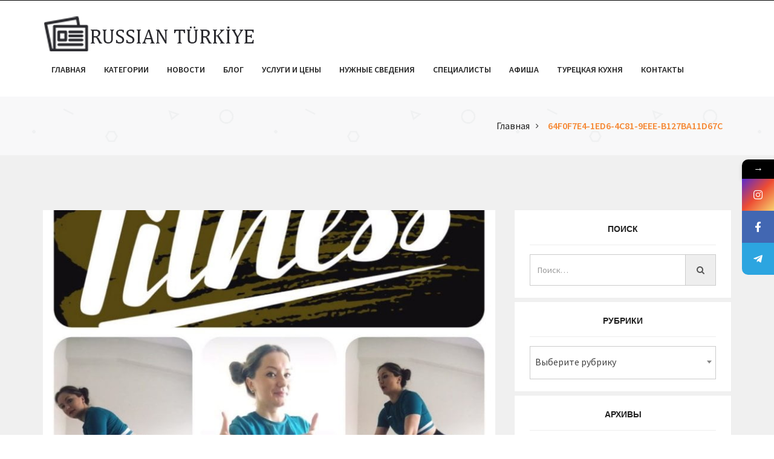

--- FILE ---
content_type: text/html; charset=UTF-8
request_url: https://www.russianturkiye.com/ad/fitnes-i-pilates-online-trenirovki/64f0f7e4-1ed6-4c81-9eee-b127ba11d67c/
body_size: 20094
content:

     <!doctype html>
<html lang="ru-RU" prefix="og: http://ogp.me/ns# fb: http://ogp.me/ns/fb# website: http://ogp.me/ns/website#"
	prefix="og: https://ogp.me/ns#"  >
<head>
<meta charset="UTF-8">
<meta name="viewport" content="width=device-width, initial-scale=1, minimum-scale=1, maximum-scale=1">
<title>64F0F7E4-1ED6-4C81-9EEE-B127BA11D67C &#8211; Русская Турция</title>
<style>
	/* Custom BSA_PRO Styles */

	/* fonts */

	/* form */
	.bsaProOrderingForm { background-color: #FFFFFF !important; color: #444444 !important; }
	.bsaProInput input,
	.bsaProInput input[type='file'],
	.bsaProSelectSpace select,
	.bsaProInputsRight .bsaInputInner,
	.bsaProInputsRight .bsaInputInner label {   }
	.bsaProPrice  {  }
	.bsaProDiscount  {   }
	.bsaProOrderingForm .bsaProSubmit,
	.bsaProOrderingForm .bsaProSubmit:hover,
	.bsaProOrderingForm .bsaProSubmit:active {   }

	/* alerts */
	.bsaProAlert,
	.bsaProAlert > a,
	.bsaProAlert > a:hover,
	.bsaProAlert > a:focus {  }
	.bsaProAlertSuccess {  }
	.bsaProAlertFailed {  }

	/* stats */
	.bsaStatsWrapper .ct-chart .ct-series.ct-series-b .ct-bar,
	.bsaStatsWrapper .ct-chart .ct-series.ct-series-b .ct-line,
	.bsaStatsWrapper .ct-chart .ct-series.ct-series-b .ct-point,
	.bsaStatsWrapper .ct-chart .ct-series.ct-series-b .ct-slice.ct-donut { stroke: #673AB7 !important; }

	.bsaStatsWrapper  .ct-chart .ct-series.ct-series-a .ct-bar,
	.bsaStatsWrapper .ct-chart .ct-series.ct-series-a .ct-line,
	.bsaStatsWrapper .ct-chart .ct-series.ct-series-a .ct-point,
	.bsaStatsWrapper .ct-chart .ct-series.ct-series-a .ct-slice.ct-donut { stroke: #FBCD39 !important; }

	/* Custom CSS */
	</style><link rel='dns-prefetch' href='//www.google.com' />
<link rel='dns-prefetch' href='//fonts.googleapis.com' />
<link rel='dns-prefetch' href='//s.w.org' />
<link rel="alternate" type="application/rss+xml" title="Русская Турция &raquo; Лента" href="https://www.russianturkiye.com/feed/" />
<link rel="alternate" type="application/rss+xml" title="Русская Турция &raquo; Лента комментариев" href="https://www.russianturkiye.com/comments/feed/" />
<link rel="alternate" type="text/calendar" title="Русская Турция &raquo; Новостная лента iCal" href="https://www.russianturkiye.com/events/?ical=1" />
		<script type="text/javascript">
			window._wpemojiSettings = {"baseUrl":"https:\/\/s.w.org\/images\/core\/emoji\/11\/72x72\/","ext":".png","svgUrl":"https:\/\/s.w.org\/images\/core\/emoji\/11\/svg\/","svgExt":".svg","source":{"concatemoji":"https:\/\/www.russianturkiye.com\/wp-includes\/js\/wp-emoji-release.min.js?ver=12bff1901fd1f3c6b8434ad67135cb49"}};
			!function(a,b,c){function d(a,b){var c=String.fromCharCode;l.clearRect(0,0,k.width,k.height),l.fillText(c.apply(this,a),0,0);var d=k.toDataURL();l.clearRect(0,0,k.width,k.height),l.fillText(c.apply(this,b),0,0);var e=k.toDataURL();return d===e}function e(a){var b;if(!l||!l.fillText)return!1;switch(l.textBaseline="top",l.font="600 32px Arial",a){case"flag":return!(b=d([55356,56826,55356,56819],[55356,56826,8203,55356,56819]))&&(b=d([55356,57332,56128,56423,56128,56418,56128,56421,56128,56430,56128,56423,56128,56447],[55356,57332,8203,56128,56423,8203,56128,56418,8203,56128,56421,8203,56128,56430,8203,56128,56423,8203,56128,56447]),!b);case"emoji":return b=d([55358,56760,9792,65039],[55358,56760,8203,9792,65039]),!b}return!1}function f(a){var c=b.createElement("script");c.src=a,c.defer=c.type="text/javascript",b.getElementsByTagName("head")[0].appendChild(c)}var g,h,i,j,k=b.createElement("canvas"),l=k.getContext&&k.getContext("2d");for(j=Array("flag","emoji"),c.supports={everything:!0,everythingExceptFlag:!0},i=0;i<j.length;i++)c.supports[j[i]]=e(j[i]),c.supports.everything=c.supports.everything&&c.supports[j[i]],"flag"!==j[i]&&(c.supports.everythingExceptFlag=c.supports.everythingExceptFlag&&c.supports[j[i]]);c.supports.everythingExceptFlag=c.supports.everythingExceptFlag&&!c.supports.flag,c.DOMReady=!1,c.readyCallback=function(){c.DOMReady=!0},c.supports.everything||(h=function(){c.readyCallback()},b.addEventListener?(b.addEventListener("DOMContentLoaded",h,!1),a.addEventListener("load",h,!1)):(a.attachEvent("onload",h),b.attachEvent("onreadystatechange",function(){"complete"===b.readyState&&c.readyCallback()})),g=c.source||{},g.concatemoji?f(g.concatemoji):g.wpemoji&&g.twemoji&&(f(g.twemoji),f(g.wpemoji)))}(window,document,window._wpemojiSettings);
		</script>
		<style type="text/css">
img.wp-smiley,
img.emoji {
	display: inline !important;
	border: none !important;
	box-shadow: none !important;
	height: 1em !important;
	width: 1em !important;
	margin: 0 .07em !important;
	vertical-align: -0.1em !important;
	background: none !important;
	padding: 0 !important;
}
</style>
<link rel='stylesheet' id='tribe-tooltip-css'  href='https://www.russianturkiye.com/wp-content/plugins/the-events-calendar/common/src/resources/css/tooltip.min.css?ver=4.9.11' type='text/css' media='all' />
<link rel='stylesheet' id='buy_sell_ads_pro_main_stylesheet-css'  href='https://www.russianturkiye.com/wp-content/plugins/bsa-plugin-pro-scripteo/frontend/css/asset/style.css?v=4.3.94&#038;ver=12bff1901fd1f3c6b8434ad67135cb49' type='text/css' media='all' />
<link rel='stylesheet' id='buy_sell_ads_pro_user_panel-css'  href='https://www.russianturkiye.com/wp-content/plugins/bsa-plugin-pro-scripteo/frontend/css/asset/user-panel.css?ver=12bff1901fd1f3c6b8434ad67135cb49' type='text/css' media='all' />
<link rel='stylesheet' id='buy_sell_ads_pro_template_stylesheet-css'  href='https://www.russianturkiye.com/wp-content/plugins/bsa-plugin-pro-scripteo/frontend/css/all.css?ver=12bff1901fd1f3c6b8434ad67135cb49' type='text/css' media='all' />
<link rel='stylesheet' id='buy_sell_ads_pro_animate_stylesheet-css'  href='https://www.russianturkiye.com/wp-content/plugins/bsa-plugin-pro-scripteo/frontend/css/asset/animate.css?ver=12bff1901fd1f3c6b8434ad67135cb49' type='text/css' media='all' />
<link rel='stylesheet' id='buy_sell_ads_pro_chart_stylesheet-css'  href='https://www.russianturkiye.com/wp-content/plugins/bsa-plugin-pro-scripteo/frontend/css/asset/chart.css?ver=12bff1901fd1f3c6b8434ad67135cb49' type='text/css' media='all' />
<link rel='stylesheet' id='buy_sell_ads_pro_carousel_stylesheet-css'  href='https://www.russianturkiye.com/wp-content/plugins/bsa-plugin-pro-scripteo/frontend/css/asset/bsa.carousel.css?ver=12bff1901fd1f3c6b8434ad67135cb49' type='text/css' media='all' />
<link rel='stylesheet' id='buy_sell_ads_pro_materialize_stylesheet-css'  href='https://www.russianturkiye.com/wp-content/plugins/bsa-plugin-pro-scripteo/frontend/css/asset/material-design.css?ver=12bff1901fd1f3c6b8434ad67135cb49' type='text/css' media='all' />
<link rel='stylesheet' id='jquery-ui-css'  href='https://www.russianturkiye.com/wp-content/plugins/bsa-plugin-pro-scripteo/frontend/css/asset/ui-datapicker.css?ver=12bff1901fd1f3c6b8434ad67135cb49' type='text/css' media='all' />
<link rel='stylesheet' id='contact-form-7-css'  href='https://www.russianturkiye.com/wp-content/plugins/contact-form-7/includes/css/styles.css?ver=5.1.1' type='text/css' media='all' />
<link rel='stylesheet' id='display-custom-post.css-css'  href='https://www.russianturkiye.com/wp-content/plugins/display-custom-post//css/display-custom-post.css?ver=12bff1901fd1f3c6b8434ad67135cb49' type='text/css' media='all' />
<link rel='stylesheet' id='exchrates_style-css'  href='https://www.russianturkiye.com/wp-content/plugins/leartes-try-exchange-rates/assets/lbi-exchrates-style.css?ver=1.0' type='text/css' media='all' />
<link rel='stylesheet' id='secure-copy-content-protection-public-css'  href='https://www.russianturkiye.com/wp-content/plugins/secure-copy-content-protection/public/css/secure-copy-content-protection-public.css?ver=3.8.7' type='text/css' media='all' />
<link rel='stylesheet' id='cssnews-css'  href='https://www.russianturkiye.com/wp-content/plugins/sp-news-and-widget/assets/css/stylenews.css?ver=4.1.4' type='text/css' media='all' />
<link rel='stylesheet' id='woocommerce-layout-css'  href='https://www.russianturkiye.com/wp-content/plugins/woocommerce/assets/css/woocommerce-layout.css?ver=3.5.4' type='text/css' media='all' />
<link rel='stylesheet' id='woocommerce-smallscreen-css'  href='https://www.russianturkiye.com/wp-content/plugins/woocommerce/assets/css/woocommerce-smallscreen.css?ver=3.5.4' type='text/css' media='only screen and (max-width: 768px)' />
<link rel='stylesheet' id='woocommerce-general-css'  href='https://www.russianturkiye.com/wp-content/plugins/woocommerce/assets/css/woocommerce.css?ver=3.5.4' type='text/css' media='all' />
<style id='woocommerce-inline-inline-css' type='text/css'>
.woocommerce form .form-row .required { visibility: visible; }
</style>
<link rel='stylesheet' id='adforest-google_fonts-css'  href='//fonts.googleapis.com/css?family=Source+Sans+Pro:400,400italic,600|Quicksand:400,500&#038;subset' type='text/css' media='all' />
<link rel='stylesheet' id='adforest-style-css'  href='https://www.russianturkiye.com/wp-content/themes/adforest-child/style.css?ver=12bff1901fd1f3c6b8434ad67135cb49' type='text/css' media='all' />
<link rel='stylesheet' id='bootstrap-css'  href='https://www.russianturkiye.com/wp-content/themes/adforest/css/bootstrap.css?ver=12bff1901fd1f3c6b8434ad67135cb49' type='text/css' media='all' />
<link rel='stylesheet' id='et-line-fonts-css'  href='https://www.russianturkiye.com/wp-content/themes/adforest/css/et-line-fonts.css?ver=12bff1901fd1f3c6b8434ad67135cb49' type='text/css' media='all' />
<link rel='stylesheet' id='font-awesome-css'  href='https://www.russianturkiye.com/wp-content/plugins/js_composer/assets/lib/bower/font-awesome/css/font-awesome.min.css?ver=5.6' type='text/css' media='all' />
<link rel='stylesheet' id='animate-css'  href='https://www.russianturkiye.com/wp-content/themes/adforest/css/animate.min.css?ver=12bff1901fd1f3c6b8434ad67135cb49' type='text/css' media='all' />
<link rel='stylesheet' id='file-input-css'  href='https://www.russianturkiye.com/wp-content/themes/adforest/css/fileinput.css?ver=12bff1901fd1f3c6b8434ad67135cb49' type='text/css' media='all' />
<link rel='stylesheet' id='flaticon-css'  href='https://www.russianturkiye.com/wp-content/themes/adforest/css/flaticon.css?ver=12bff1901fd1f3c6b8434ad67135cb49' type='text/css' media='all' />
<link rel='stylesheet' id='adforest-select2-css'  href='https://www.russianturkiye.com/wp-content/themes/adforest/css/select2.min.css?ver=12bff1901fd1f3c6b8434ad67135cb49' type='text/css' media='all' />
<link rel='stylesheet' id='nouislider-css'  href='https://www.russianturkiye.com/wp-content/themes/adforest/css/nouislider.min.css?ver=12bff1901fd1f3c6b8434ad67135cb49' type='text/css' media='all' />
<link rel='stylesheet' id='owl-carousel-css'  href='https://www.russianturkiye.com/wp-content/themes/adforest/css/owl.carousel.css?ver=12bff1901fd1f3c6b8434ad67135cb49' type='text/css' media='all' />
<link rel='stylesheet' id='owl-theme-css'  href='https://www.russianturkiye.com/wp-content/themes/adforest/css/owl.theme.css?ver=12bff1901fd1f3c6b8434ad67135cb49' type='text/css' media='all' />
<link rel='stylesheet' id='toastr-css'  href='https://www.russianturkiye.com/wp-content/themes/adforest/css/toastr.min.css?ver=12bff1901fd1f3c6b8434ad67135cb49' type='text/css' media='all' />
<link rel='stylesheet' id='minimal-css'  href='https://www.russianturkiye.com/wp-content/themes/adforest/skins/minimal/minimal.css?ver=12bff1901fd1f3c6b8434ad67135cb49' type='text/css' media='all' />
<link rel='stylesheet' id='bootstrap-social-css'  href='https://www.russianturkiye.com/wp-content/themes/adforest/css/bootstrap-social.css?ver=12bff1901fd1f3c6b8434ad67135cb49' type='text/css' media='all' />
<link rel='stylesheet' id='fancybox-css'  href='https://www.russianturkiye.com/wp-content/themes/adforest/css/jquery.fancybox.min.css?ver=12bff1901fd1f3c6b8434ad67135cb49' type='text/css' media='all' />
<link rel='stylesheet' id='popup-video-iframe-css'  href='https://www.russianturkiye.com/wp-content/themes/adforest/css/YouTubePopUp.css?ver=12bff1901fd1f3c6b8434ad67135cb49' type='text/css' media='all' />
<link rel='stylesheet' id='adforest-theme-modern-css'  href='https://www.russianturkiye.com/wp-content/themes/adforest/css/modern.css?ver=12bff1901fd1f3c6b8434ad67135cb49' type='text/css' media='all' />
<link rel='stylesheet' id='responsive-media-modern-css'  href='https://www.russianturkiye.com/wp-content/themes/adforest/css/responsive-media-modern.css?ver=12bff1901fd1f3c6b8434ad67135cb49' type='text/css' media='all' />
<link rel='stylesheet' id='adforest-custom-modern-css'  href='https://www.russianturkiye.com/wp-content/themes/adforest/css/custom-modern.css?ver=12bff1901fd1f3c6b8434ad67135cb49' type='text/css' media='all' />
<link rel='stylesheet' id='adforest-woo-css'  href='https://www.russianturkiye.com/wp-content/themes/adforest/css/woocommerce.css?ver=12bff1901fd1f3c6b8434ad67135cb49' type='text/css' media='all' />
<link rel='stylesheet' id='forest-menu-css'  href='https://www.russianturkiye.com/wp-content/themes/adforest/css/forest-menu.css?ver=12bff1901fd1f3c6b8434ad67135cb49' type='text/css' media='all' />
<link rel='stylesheet' id='slider-css'  href='https://www.russianturkiye.com/wp-content/themes/adforest/css/slider.css?ver=12bff1901fd1f3c6b8434ad67135cb49' type='text/css' media='all' />
<link rel='stylesheet' id='shop-theme-css'  href='https://www.russianturkiye.com/wp-content/themes/adforest/css/theme.css?ver=12bff1901fd1f3c6b8434ad67135cb49' type='text/css' media='all' />
<link rel='stylesheet' id='adforest-blog-css'  href='https://www.russianturkiye.com/wp-content/themes/adforest/css/blog.css?ver=12bff1901fd1f3c6b8434ad67135cb49' type='text/css' media='all' />
<link rel='stylesheet' id='defualt-color-css'  href='https://www.russianturkiye.com/wp-content/themes/adforest/css/colors/defualt.css' type='text/css' media='all' />
<link rel='stylesheet' id='addtoany-css'  href='https://www.russianturkiye.com/wp-content/plugins/add-to-any/addtoany.min.css?ver=1.15' type='text/css' media='all' />
<link rel='stylesheet' id='mystickyelements-google-fonts-css'  href='https://fonts.googleapis.com/css?family=Poppins%3A400%2C500%2C600%2C700&#038;ver=1.7.8' type='text/css' media='all' />
<link rel='stylesheet' id='font-awesome-css-css'  href='https://www.russianturkiye.com/wp-content/plugins/mystickyelements-pro/css/font-awesome.min.css?ver=1.7.8' type='text/css' media='all' />
<link rel='stylesheet' id='mystickyelements-front-css-css'  href='https://www.russianturkiye.com/wp-content/plugins/mystickyelements-pro/css/mystickyelements-front.css?ver=1.7.8' type='text/css' media='all' />
<script type='text/javascript' src='https://www.russianturkiye.com/wp-includes/js/jquery/jquery.js?ver=1.12.4'></script>
<script type='text/javascript' src='https://www.russianturkiye.com/wp-includes/js/jquery/jquery-migrate.min.js?ver=1.4.1'></script>
<script type='text/javascript' src='https://www.russianturkiye.com/wp-content/plugins/add-to-any/addtoany.min.js?ver=1.1'></script>
<script type='text/javascript'>
/* <![CDATA[ */
var thickboxL10n = {"next":"\u0414\u0430\u043b\u0435\u0435 \u2192","prev":"\u2190 \u041d\u0430\u0437\u0430\u0434","image":"\u0418\u0437\u043e\u0431\u0440\u0430\u0436\u0435\u043d\u0438\u0435","of":"\u0438\u0437","close":"\u0417\u0430\u043a\u0440\u044b\u0442\u044c","noiframes":"\u042d\u0442\u0430 \u0444\u0443\u043d\u043a\u0446\u0438\u044f \u0442\u0440\u0435\u0431\u0443\u0435\u0442 \u043f\u043e\u0434\u0434\u0435\u0440\u0436\u043a\u0438 \u043f\u043b\u0430\u0432\u0430\u044e\u0449\u0438\u0445 \u0444\u0440\u0435\u0439\u043c\u043e\u0432. \u0423 \u0432\u0430\u0441 \u043e\u0442\u043a\u043b\u044e\u0447\u0435\u043d\u044b \u0442\u0435\u0433\u0438 iframe, \u043b\u0438\u0431\u043e \u0432\u0430\u0448 \u0431\u0440\u0430\u0443\u0437\u0435\u0440 \u0438\u0445 \u043d\u0435 \u043f\u043e\u0434\u0434\u0435\u0440\u0436\u0438\u0432\u0430\u0435\u0442.","loadingAnimation":"https:\/\/www.russianturkiye.com\/wp-includes\/js\/thickbox\/loadingAnimation.gif"};
/* ]]> */
</script>
<script type='text/javascript' src='https://www.russianturkiye.com/wp-includes/js/thickbox/thickbox.js?ver=3.1-20121105'></script>
<script src='https://www.russianturkiye.com/wp-content/plugins/the-events-calendar/common/src/resources/js/underscore-before.js'></script>
<script type='text/javascript' src='https://www.russianturkiye.com/wp-includes/js/underscore.min.js?ver=1.8.3'></script>
<script src='https://www.russianturkiye.com/wp-content/plugins/the-events-calendar/common/src/resources/js/underscore-after.js'></script>
<script type='text/javascript' src='https://www.russianturkiye.com/wp-includes/js/shortcode.min.js?ver=12bff1901fd1f3c6b8434ad67135cb49'></script>
<script type='text/javascript' src='https://www.russianturkiye.com/wp-admin/js/media-upload.min.js?ver=12bff1901fd1f3c6b8434ad67135cb49'></script>
<script type='text/javascript' src='https://www.russianturkiye.com/wp-content/plugins/bsa-plugin-pro-scripteo/frontend/js/script.js?ver=12bff1901fd1f3c6b8434ad67135cb49'></script>
<script type='text/javascript' src='https://www.russianturkiye.com/wp-content/plugins/bsa-plugin-pro-scripteo/frontend/js/jquery.viewportchecker.js?ver=12bff1901fd1f3c6b8434ad67135cb49'></script>
<script type='text/javascript' src='https://www.russianturkiye.com/wp-content/plugins/bsa-plugin-pro-scripteo/frontend/js/chart.js?ver=12bff1901fd1f3c6b8434ad67135cb49'></script>
<script type='text/javascript' src='https://www.russianturkiye.com/wp-content/plugins/bsa-plugin-pro-scripteo/frontend/js/bsa.carousel.js?ver=12bff1901fd1f3c6b8434ad67135cb49'></script>
<script type='text/javascript' src='https://www.russianturkiye.com/wp-content/plugins/bsa-plugin-pro-scripteo/frontend/js/jquery.simplyscroll.js?ver=12bff1901fd1f3c6b8434ad67135cb49'></script>
<script type='text/javascript' src='https://www.russianturkiye.com/wp-content/plugins/sp-news-and-widget/assets/js/jquery.newstape.js?ver=4.1.4'></script>
<script type='text/javascript' src='https://www.russianturkiye.com/wp-content/plugins/sp-news-and-widget/assets/js/sp-news-public.js?ver=4.1.4'></script>
<script type='text/javascript' src='https://www.russianturkiye.com/wp-content/plugins/woocommerce/assets/js/jquery-blockui/jquery.blockUI.min.js?ver=2.70'></script>
<script type='text/javascript'>
/* <![CDATA[ */
var wc_add_to_cart_params = {"ajax_url":"\/wp-admin\/admin-ajax.php","wc_ajax_url":"\/?wc-ajax=%%endpoint%%","i18n_view_cart":"\u041f\u0440\u043e\u0441\u043c\u043e\u0442\u0440 \u043a\u043e\u0440\u0437\u0438\u043d\u044b","cart_url":"https:\/\/www.russianturkiye.com\/cart\/","is_cart":"","cart_redirect_after_add":"no"};
/* ]]> */
</script>
<script type='text/javascript' src='https://www.russianturkiye.com/wp-content/plugins/woocommerce/assets/js/frontend/add-to-cart.min.js?ver=3.5.4'></script>
<script type='text/javascript' src='https://www.russianturkiye.com/wp-content/plugins/js_composer/assets/js/vendors/woocommerce-add-to-cart.js?ver=5.6'></script>
<!--[if lt IE 9]>
<script type='text/javascript' src='https://www.russianturkiye.com/wp-content/themes/adforest/js/html5shiv.min.js?ver=3.7.2'></script>
<![endif]-->
<!--[if lt IE 9]>
<script type='text/javascript' src='https://www.russianturkiye.com/wp-content/themes/adforest/js/respond.min.js?ver=1.4.2'></script>
<![endif]-->
<link rel='https://api.w.org/' href='https://www.russianturkiye.com/wp-json/' />
<link rel="EditURI" type="application/rsd+xml" title="RSD" href="https://www.russianturkiye.com/xmlrpc.php?rsd" />
<link rel="wlwmanifest" type="application/wlwmanifest+xml" href="https://www.russianturkiye.com/wp-includes/wlwmanifest.xml" /> 

<link rel='shortlink' href='https://www.russianturkiye.com/?p=17285' />
<link rel="alternate" type="application/json+oembed" href="https://www.russianturkiye.com/wp-json/oembed/1.0/embed?url=https%3A%2F%2Fwww.russianturkiye.com%2Fad%2Ffitnes-i-pilates-online-trenirovki%2F64f0f7e4-1ed6-4c81-9eee-b127ba11d67c%2F" />
<link rel="alternate" type="text/xml+oembed" href="https://www.russianturkiye.com/wp-json/oembed/1.0/embed?url=https%3A%2F%2Fwww.russianturkiye.com%2Fad%2Ffitnes-i-pilates-online-trenirovki%2F64f0f7e4-1ed6-4c81-9eee-b127ba11d67c%2F&#038;format=xml" />

<script data-cfasync="false">
window.a2a_config=window.a2a_config||{};a2a_config.callbacks=[];a2a_config.overlays=[];a2a_config.templates={};a2a_localize = {
	Share: "Отправить",
	Save: "Сохранить",
	Subscribe: "Подписаться",
	Email: "E-mail",
	Bookmark: "В закладки!",
	ShowAll: "Показать все",
	ShowLess: "Показать остальное",
	FindServices: "Найти сервис(ы)",
	FindAnyServiceToAddTo: "Найти сервис и добавить",
	PoweredBy: "Работает на",
	ShareViaEmail: "Поделиться по электронной почте",
	SubscribeViaEmail: "Подписаться по электронной почте",
	BookmarkInYourBrowser: "Добавить в закладки",
	BookmarkInstructions: "Нажмите Ctrl+D или \u2318+D, чтобы добавить страницу в закладки",
	AddToYourFavorites: "Добавить в Избранное",
	SendFromWebOrProgram: "Отправлять с любого email-адреса или email-программы",
	EmailProgram: "Почтовая программа",
	More: "Подробнее&#8230;",
	ThanksForSharing: "Спасибо, что поделились!",
	ThanksForFollowing: "Спасибо за подписку!"
};

a2a_config.onclick=1;
(function(d,s,a,b){a=d.createElement(s);b=d.getElementsByTagName(s)[0];a.async=1;a.src="https://static.addtoany.com/menu/page.js";b.parentNode.insertBefore(a,b);})(document,"script");
</script>


<!-- Open Graph data is managed by Alex MacArthur's Complete Open Graph plugin. (v3.4.5) -->
<!-- https://wordpress.org/plugins/complete-open-graph/ -->
<meta property='og:site_name' content='Русская Турция' />
<meta property='og:url' content='https://www.russianturkiye.com/ad/fitnes-i-pilates-online-trenirovki/64f0f7e4-1ed6-4c81-9eee-b127ba11d67c/' />
<meta property='og:locale' content='ru_RU' />
<meta property='og:description' content='Информационный сайт где вы можете найти русскоговорящих специалистов' />
<meta property='og:title' content='64F0F7E4-1ED6-4C81-9EEE-B127BA11D67C' />
<meta property='og:type' content='article' />
<meta name='twitter:card' content='summary' />
<meta name='twitter:title' content='64F0F7E4-1ED6-4C81-9EEE-B127BA11D67C' />
<meta name='twitter:description' content='Информационный сайт где вы можете найти русскоговорящих специалистов' />
<meta property='fb:admins' content='1374505562774538' />
<meta property='fb:app_id' content='357840265128102' />
<!-- End Complete Open Graph. | 0.0021119117736816s -->


		<script async src="https://www.googletagmanager.com/gtag/js?id=G-KPKPBG1PB5"></script>
		<script>
			window.dataLayer = window.dataLayer || [];
			function gtag(){dataLayer.push(arguments);}
			gtag('js', new Date());
			gtag('config', 'G-KPKPBG1PB5');
		</script>

		
<style type="text/css" media="screen">
	#rotator {
		position: relative;
		width: 350px;
		height: 300px;
		margin: 0; padding: 0;
		overflow: hidden;
	}
</style>
	
<meta name="tec-api-version" content="v1"><meta name="tec-api-origin" content="https://www.russianturkiye.com"><link rel="https://theeventscalendar.com/" href="https://www.russianturkiye.com/wp-json/tribe/events/v1/" />	<noscript><style>.woocommerce-product-gallery{ opacity: 1 !important; }</style></noscript>
			<style type="text/css">.recentcomments a{display:inline !important;padding:0 !important;margin:0 !important;}</style>
		<meta name="generator" content="Powered by WPBakery Page Builder - drag and drop page builder for WordPress."/>
<!--[if lte IE 9]><link rel="stylesheet" type="text/css" href="https://www.russianturkiye.com/wp-content/plugins/js_composer/assets/css/vc_lte_ie9.min.css" media="screen"><![endif]-->			<script type="text/javascript" >
				window.ga=window.ga||function(){(ga.q=ga.q||[]).push(arguments)};ga.l=+new Date;
				ga('create', 'UA-143616637-1', { 'cookieDomain': 'russianturkiye.com' } );
				// Plugins
				
				ga('send', 'pageview');
			</script>
			<script async src="https://www.google-analytics.com/analytics.js"></script>
			<noscript><style type="text/css"> .wpb_animate_when_almost_visible { opacity: 1; }</style></noscript><script data-ad-client="ca-pub-2068265257372840" async src="https://pagead2.googlesyndication.com/pagead/js/adsbygoogle.js"></script>
</head>
<body data-rsssl=1 class="attachment attachment-template-default single single-attachment postid-17285 attachmentid-17285 attachment-jpeg woocommerce-no-js tribe-no-js wpb-js-composer js-comp-ver-5.6 vc_responsive">
    <div class="loading" id="sb_loading">&#8230;</div> 
	<div class="sb-top-bar_notification">
	<a href="javascript:void(0);">
	Для лучшего отображения, пожалуйста, измените свой браузер на CHROME, FIREFOX, OPERA или Internet Explorer.	</a>
	</div>
	<!-- =-=-=-=-=-=-= Light Header =-=-=-=-=-=-= -->
<div class="colored-header">

 <!-- Top Bar -->
 <div class="header-top">
    <div class="container">
       <div class="row">
          <!-- Header Top Left -->
          <div class="header-top-left col-md-8 col-sm-6 col-xs-12 hidden-xs">
             <ul class="listnone">
				             </ul>
          </div>
          <!-- Header Top Right Social -->
                    <div class="header-right col-md-4 col-sm-6 col-xs-12 ">
             <div class="pull-right ">
                <ul class="listnone">
                                   </ul>
             </div>
          </div>
       </div>
    </div>
 </div> <!-- Navigation Menu -->
<div class="clearfix"></div>
 <!-- menu start -->

    <nav id="menu-1" class="mega-menu">
<!-- menu list items container -->
<section class="menu-list-items">
    <div class="container">
        <div class="row">
            <div class="col-md-12 col-sm-12 col-xs-12">
                <!-- menu logo -->
                <ul class="menu-logo">
                    <li> 
                        <a href="https://www.russianturkiye.com/">
                           <img src="https://www.russianturkiye.com/wp-content/uploads/2017/03/logo-russian-turkiye4-1.png" alt="Логотип сайта" id="sb_site_logo">
        </a>                    </li>
                </ul>
                <!-- menu links -->
<ul class="menu-links">
<li><a  href="https://www.russianturkiye.com/">Главная  </a></li><li><a  href="/modern-variation/">Категории  </a></li><li><a  href="https://www.russianturkiye.com/ournews/">Новости  </a></li><li><a  href="https://www.russianturkiye.com/blog/">Блог  </a></li><li><a  href="https://www.russianturkiye.com/uslugi-i-czeny/">Услуги и цены  </a></li><li><a  href="https://www.russianturkiye.com/nuzhnye-svedenia/">Нужные сведения  </a></li><li><a  href="https://www.russianturkiye.com/spetsialisty/">Специалисты  </a></li><li><a  href="/events/">Афиша  </a></li><li><a  href="https://www.russianturkiye.com/tureczkaya-kuhnya/">Турецкая кухня  </a></li><li><a  href="https://www.russianturkiye.com/contact-us/">Контакты  </a></li></ul>                
                <ul class="menu-search-bar">
                    <li>
                                        </li>
                </ul>
            </div>
        </div>
    </div>      
</section>

</nav>

<!-- menu end -->

</div>	  <div class="bread-3 page-header-area ">
 <div class="container">
    <div class="row">
    <div class="col-lg-4 col-md-4 col-sm-4 col-xs-12">
          <div class="header-page">
             <h1></h1>
          </div>
       </div>
       <div class="col-lg-8 col-md-8 col-sm-8 col-xs-12">
          <div class="small-breadcrumb modern-type">
                <div class=" breadcrumb-link">
                   <ul>
    <li>                       
         <a href="https://www.russianturkiye.com/">
            Главная 
        </a>
    </li>
    <li class="active">
        <a href="javascript:void(0);" class="active">
            64F0F7E4-1ED6-4C81-9EEE-B127BA11D67C        </a>
    </li>
                   </ul>
                </div>
          </div>
       </div>
       
    </div>
 </div>
</div>
	  	<div class="main-content-area clearfix">
     <section class="section-padding error-page pattern-bgs gray ">
        <!-- Main Container -->
        <div class="container">
           <!-- Row -->
           <div class="row">
              <!-- Left Sidebar -->
                            <!-- Middle Content Area -->
                    <div class="col-md-8 col-xs-12 col-sm-12">
                         <div class="single-blog blog-detial">
                            <!-- Blog Archive -->
                            <div class="blog-post">
                         <div class="post-img">
                <a href="https://www.russianturkiye.com/ad/fitnes-i-pilates-online-trenirovki/64f0f7e4-1ed6-4c81-9eee-b127ba11d67c/">
                <img class="img-responsive" src="https://www.russianturkiye.com/wp-content/uploads/2020/04/64F0F7E4-1ED6-4C81-9EEE-B127BA11D67C-760x410.jpeg" alt="64F0F7E4-1ED6-4C81-9EEE-B127BA11D67C">
                </a>
             </div>
                          <div class="post-info ">
                 <a href="javascript:void(0);">Natali</a>
                 <a href="javascript:void(0);">18/04/2020</a>
                 <a href="javascript:void(0);">0 комментарии</a>
             </div>
             <h3 class="post-title">
             <a href="https://www.russianturkiye.com/ad/fitnes-i-pilates-online-trenirovki/64f0f7e4-1ed6-4c81-9eee-b127ba11d67c/"> 64F0F7E4-1ED6-4C81-9EEE-B127BA11D67C </a>
             </h3>
               <div class="post-excerpt post-desc">
               		<p class="attachment"><a href='https://www.russianturkiye.com/wp-content/uploads/2020/04/64F0F7E4-1ED6-4C81-9EEE-B127BA11D67C.jpeg'><img width="1024" height="1024" src="https://www.russianturkiye.com/wp-content/uploads/2020/04/64F0F7E4-1ED6-4C81-9EEE-B127BA11D67C.jpeg" class="attachment-medium size-medium" alt="" srcset="https://www.russianturkiye.com/wp-content/uploads/2020/04/64F0F7E4-1ED6-4C81-9EEE-B127BA11D67C.jpeg 1024w, https://www.russianturkiye.com/wp-content/uploads/2020/04/64F0F7E4-1ED6-4C81-9EEE-B127BA11D67C-300x300.jpeg 300w, https://www.russianturkiye.com/wp-content/uploads/2020/04/64F0F7E4-1ED6-4C81-9EEE-B127BA11D67C-100x100.jpeg 100w, https://www.russianturkiye.com/wp-content/uploads/2020/04/64F0F7E4-1ED6-4C81-9EEE-B127BA11D67C-600x600.jpeg 600w, https://www.russianturkiye.com/wp-content/uploads/2020/04/64F0F7E4-1ED6-4C81-9EEE-B127BA11D67C-768x768.jpeg 768w, https://www.russianturkiye.com/wp-content/uploads/2020/04/64F0F7E4-1ED6-4C81-9EEE-B127BA11D67C-450x450.jpeg 450w, https://www.russianturkiye.com/wp-content/uploads/2020/04/64F0F7E4-1ED6-4C81-9EEE-B127BA11D67C-80x80.jpeg 80w" sizes="(max-width: 1024px) 100vw, 1024px" /></a></p>
<div class="addtoany_share_save_container addtoany_content addtoany_content_bottom"><div class="a2a_kit a2a_kit_size_32 addtoany_list" data-a2a-url="https://www.russianturkiye.com/ad/fitnes-i-pilates-online-trenirovki/64f0f7e4-1ed6-4c81-9eee-b127ba11d67c/" data-a2a-title="64F0F7E4-1ED6-4C81-9EEE-B127BA11D67C"><a class="a2a_button_facebook" href="https://www.addtoany.com/add_to/facebook?linkurl=https%3A%2F%2Fwww.russianturkiye.com%2Fad%2Ffitnes-i-pilates-online-trenirovki%2F64f0f7e4-1ed6-4c81-9eee-b127ba11d67c%2F&amp;linkname=64F0F7E4-1ED6-4C81-9EEE-B127BA11D67C" title="Facebook" rel="nofollow noopener" target="_blank"></a><a class="a2a_button_twitter" href="https://www.addtoany.com/add_to/twitter?linkurl=https%3A%2F%2Fwww.russianturkiye.com%2Fad%2Ffitnes-i-pilates-online-trenirovki%2F64f0f7e4-1ed6-4c81-9eee-b127ba11d67c%2F&amp;linkname=64F0F7E4-1ED6-4C81-9EEE-B127BA11D67C" title="Twitter" rel="nofollow noopener" target="_blank"></a><a class="a2a_button_email" href="https://www.addtoany.com/add_to/email?linkurl=https%3A%2F%2Fwww.russianturkiye.com%2Fad%2Ffitnes-i-pilates-online-trenirovki%2F64f0f7e4-1ed6-4c81-9eee-b127ba11d67c%2F&amp;linkname=64F0F7E4-1ED6-4C81-9EEE-B127BA11D67C" title="Email" rel="nofollow noopener" target="_blank"></a><a class="a2a_button_whatsapp" href="https://www.addtoany.com/add_to/whatsapp?linkurl=https%3A%2F%2Fwww.russianturkiye.com%2Fad%2Ffitnes-i-pilates-online-trenirovki%2F64f0f7e4-1ed6-4c81-9eee-b127ba11d67c%2F&amp;linkname=64F0F7E4-1ED6-4C81-9EEE-B127BA11D67C" title="WhatsApp" rel="nofollow noopener" target="_blank"></a><a class="a2a_dd addtoany_share_save addtoany_share" href="https://www.addtoany.com/share"></a></div></div>                            <div class="col-md-12 add-pages margin-top-20">
							                            </div>
                <div class="clearfix"></div>
                  <div class="tags-share clearfix">
                     <div class="tags pull-left">
                                                
                        
                        
                     </div>
                  </div>
                                          <div class="share pull-right">
                        <ul>
                           <div class="addtoany_shortcode"><div class="a2a_kit a2a_kit_size_32 addtoany_list" data-a2a-url="https://www.russianturkiye.com/ad/fitnes-i-pilates-online-trenirovki/64f0f7e4-1ed6-4c81-9eee-b127ba11d67c/" data-a2a-title="64F0F7E4-1ED6-4C81-9EEE-B127BA11D67C"><a class="a2a_button_facebook" href="https://www.addtoany.com/add_to/facebook?linkurl=https%3A%2F%2Fwww.russianturkiye.com%2Fad%2Ffitnes-i-pilates-online-trenirovki%2F64f0f7e4-1ed6-4c81-9eee-b127ba11d67c%2F&amp;linkname=64F0F7E4-1ED6-4C81-9EEE-B127BA11D67C" title="Facebook" rel="nofollow noopener" target="_blank"></a><a class="a2a_button_twitter" href="https://www.addtoany.com/add_to/twitter?linkurl=https%3A%2F%2Fwww.russianturkiye.com%2Fad%2Ffitnes-i-pilates-online-trenirovki%2F64f0f7e4-1ed6-4c81-9eee-b127ba11d67c%2F&amp;linkname=64F0F7E4-1ED6-4C81-9EEE-B127BA11D67C" title="Twitter" rel="nofollow noopener" target="_blank"></a><a class="a2a_button_email" href="https://www.addtoany.com/add_to/email?linkurl=https%3A%2F%2Fwww.russianturkiye.com%2Fad%2Ffitnes-i-pilates-online-trenirovki%2F64f0f7e4-1ed6-4c81-9eee-b127ba11d67c%2F&amp;linkname=64F0F7E4-1ED6-4C81-9EEE-B127BA11D67C" title="Email" rel="nofollow noopener" target="_blank"></a><a class="a2a_button_whatsapp" href="https://www.addtoany.com/add_to/whatsapp?linkurl=https%3A%2F%2Fwww.russianturkiye.com%2Fad%2Ffitnes-i-pilates-online-trenirovki%2F64f0f7e4-1ed6-4c81-9eee-b127ba11d67c%2F&amp;linkname=64F0F7E4-1ED6-4C81-9EEE-B127BA11D67C" title="WhatsApp" rel="nofollow noopener" target="_blank"></a><a class="a2a_dd addtoany_share_save addtoany_share" href="https://www.addtoany.com/share"></a></div></div>                        </ul>
                     </div>
					                   <div class="clearfix"></div>
                                      </div>
               </div>
            </div>
            <!-- Blog Grid -->
         </div>
                    
              <!-- Right Sidebar -->
              <div class="col-md-4 col-xs-12 col-sm-12">
    <div class="blog-sidebar">
    	<div class="widget widget-content"><div id="search-2"><div class="widget-heading"><h4 class="panel-title"><a href="javascript:void(0);">Поиск</a></h4></div><form role="search" method="get" class="search-form" action="https://www.russianturkiye.com/">
				<div class="search-blog"><div class="input-group stylish-input-group">
					<span class="screen-reader-text">Найти:</span>
					<input type="search" class="form-control" id="serch" placeholder="Поиск&hellip;" value="" name="s" />
				<span class="input-group-addon"><button type="submit"> <span class="fa fa-search"></span> </button></span></div></div>
				<input type="submit" class="search-submit" value="Поиск" />
			</form></div></div><div class="widget widget-content"><div id="categories-2"><div class="widget-heading"><h4 class="panel-title"><a href="javascript:void(0);">Рубрики</a></h4></div><form action="https://www.russianturkiye.com" method="get"><label class="screen-reader-text" for="cat">Рубрики</label><select  name='cat' id='cat' class='postform' >
	<option value='-1'>Выберите рубрику</option>
	<option class="level-0" value="4382">Бизнес</option>
	<option class="level-0" value="1">Все темы</option>
	<option class="level-0" value="5015">Гражданство</option>
	<option class="level-0" value="835">Достопримечательности Турции</option>
	<option class="level-0" value="5034">Законы</option>
	<option class="level-0" value="5056">Здравохранение</option>
	<option class="level-0" value="625">Мероприятия</option>
	<option class="level-0" value="4822">Места для отдыха</option>
	<option class="level-0" value="5014">Отдых</option>
	<option class="level-0" value="836">Стамбул</option>
	<option class="level-0" value="861">Турецкие традиции и культура</option>
	<option class="level-0" value="4816">Турция</option>
	<option class="level-0" value="5017">Финанс</option>
	<option class="level-0" value="839">Что привезти из Турции</option>
	<option class="level-0" value="841">Шоппинг</option>
	<option class="level-0" value="5033">Экономика</option>
</select>
</form>
<script type='text/javascript'>
/* <![CDATA[ */
(function() {
	var dropdown = document.getElementById( "cat" );
	function onCatChange() {
		if ( dropdown.options[ dropdown.selectedIndex ].value > 0 ) {
			dropdown.parentNode.submit();
		}
	}
	dropdown.onchange = onCatChange;
})();
/* ]]> */
</script>

</div></div><div class="widget widget-content"><div id="archives-2"><div class="widget-heading"><h4 class="panel-title"><a href="javascript:void(0);">Архивы</a></h4></div>		<label class="screen-reader-text" for="archives-dropdown-2">Архивы</label>
		<select id="archives-dropdown-2" name="archive-dropdown" onchange='document.location.href=this.options[this.selectedIndex].value;'>
			
			<option value="">Выберите месяц</option>
				<option value='https://www.russianturkiye.com/2026/01/'> Январь 2026 </option>
	<option value='https://www.russianturkiye.com/2025/12/'> Декабрь 2025 </option>
	<option value='https://www.russianturkiye.com/2025/11/'> Ноябрь 2025 </option>
	<option value='https://www.russianturkiye.com/2025/10/'> Октябрь 2025 </option>
	<option value='https://www.russianturkiye.com/2025/09/'> Сентябрь 2025 </option>
	<option value='https://www.russianturkiye.com/2025/08/'> Август 2025 </option>
	<option value='https://www.russianturkiye.com/2025/07/'> Июль 2025 </option>
	<option value='https://www.russianturkiye.com/2025/06/'> Июнь 2025 </option>
	<option value='https://www.russianturkiye.com/2025/05/'> Май 2025 </option>
	<option value='https://www.russianturkiye.com/2025/04/'> Апрель 2025 </option>
	<option value='https://www.russianturkiye.com/2025/03/'> Март 2025 </option>
	<option value='https://www.russianturkiye.com/2025/02/'> Февраль 2025 </option>
	<option value='https://www.russianturkiye.com/2025/01/'> Январь 2025 </option>
	<option value='https://www.russianturkiye.com/2024/11/'> Ноябрь 2024 </option>
	<option value='https://www.russianturkiye.com/2024/10/'> Октябрь 2024 </option>
	<option value='https://www.russianturkiye.com/2024/09/'> Сентябрь 2024 </option>
	<option value='https://www.russianturkiye.com/2024/08/'> Август 2024 </option>
	<option value='https://www.russianturkiye.com/2024/04/'> Апрель 2024 </option>

		</select>
		</div></div><div class="widget widget-content"><div id="recent-comments-2"><div class="widget-heading"><h4 class="panel-title"><a href="javascript:void(0);">Свежие комментарии</a></h4></div><ul id="recentcomments"></ul></div></div><div class="widget widget-content"><div id="media_video-2"><div class="widget-heading"><h4 class="panel-title"><a href="javascript:void(0);">Стамбул с птичьего полета</a></h4></div><div style="width:100%;" class="wp-video"><!--[if lt IE 9]><script>document.createElement('video');</script><![endif]-->
<video class="wp-video-shortcode" id="video-17285-1" preload="metadata" controls="controls"><source type="video/mp4" src="https://www.russianturkiye.com/wp-content/uploads/2017/03/videoplayback.mp4?_=1" /><source type="video/mp4" src="https://www.russianturkiye.com/wp-content/uploads/2017/03/videoplayback.mp4?_=1" /><a href="https://www.russianturkiye.com/wp-content/uploads/2017/03/videoplayback.mp4">https://www.russianturkiye.com/wp-content/uploads/2017/03/videoplayback.mp4</a></video></div></div></div>    </div>
</div>              </div>
              <!-- Middle Content Area  End -->
           </div>
        <!-- Main Container End -->
     </section>
</div>
<footer class="footer-area ">
    <!--Footer Upper-->
    <div class="footer-content">
       <div class="container">
          <div class="row clearfix">
             <!--Two 4th column-->
             <div class="col-md-6 col-sm-12 col-xs-12">
                <div class="row clearfix">
                   <div class="col-lg-7 col-sm-6 col-xs-12 column">
                      <div class="footer-widget about-widget">
                         <div class="logo">
                    <a href="https://www.russianturkiye.com/">
			               <img src="https://www.russianturkiye.com/wp-content/uploads/2017/03/logo-russian-turkiye4.jpg" class="img-responsive" alt="Логотип сайта">
                                
                    
                    </a>
                         </div>
                         <div class="text">
                            <p></p>
                         </div>
                         <ul class="contact-info">
<li><i class="icon fa fa-envelope-o"></i> info@russianturkiye.com</li><li><i class="icon fa fa-clock-o"></i> Mon-Fri 12:00pm - 12:00am</li>                        
                         </ul>
                         <div class="social-links-two clearfix"> 
                                                                                                                                                                                                                                       
                            </div>
                      </div>
                   </div>
                   <!--Footer Column-->
                   <div class="col-lg-5 col-sm-6 col-xs-12 column">
                      <div class="heading-panel">
                         <h3 class="main-title text-left">Hot Links</h3>
                      </div>
                      <div class="footer-widget links-widget">
                         <ul>
							<li><a href=""></a></li>                         </ul>
                      </div>
                   </div>
                </div>
             </div>
             <!--Two 4th column End-->
             <!--Two 4th column-->
             <div class="col-md-6 col-sm-12 col-xs-12">
                <div class="row clearfix">
                   <!--Footer Column-->
                   <div class="col-lg-7 col-sm-6 col-xs-12 column">
                      <div class="footer-widget news-widget">
                         <div class="heading-panel">
                            <h3 class="main-title text-left">Recent Posts</h3>
                         </div>
			                         <!--News Post-->
                         <div class="news-post">
                            <div class="icon"></div>
                            <div class="news-content">
                                                           <figure class="image-thumb">
                               <img src="https://www.russianturkiye.com/wp-content/uploads/2026/01/apartmanjpg-8qtILvsw9E_K8JZV9HKa-80x80.jpg" alt="ШУМНЫЕ СОСЕДИ: КУДА ЖАЛОВАТЬСЯ И КАКОЙ ШТРАФ ГРОЗИТ В 2026 ГОДУ В ТУРЦИИ">
                               </figure>
                                                          <a href="https://www.russianturkiye.com/shumnye-sosedi-kuda-zhalovatsya-i-kakoj-shtraf-grozit-v-2026-godu-v-turczii/">
							   		ШУМНЫЕ СОСЕДИ: КУДА ЖАЛОВАТЬСЯ И КАКОЙ ШТРАФ ГРОЗИТ В 2026 ГОДУ В ТУРЦИИ                               </a>
                            </div>
                            <div class="time">08/01/2026</div>
                         </div>
                                         <!--News Post-->
                         <div class="news-post">
                            <div class="icon"></div>
                            <div class="news-content">
                                                           <figure class="image-thumb">
                               <img src="https://www.russianturkiye.com/wp-content/uploads/2026/01/thumbs_b_c_9c15200941dd1065a7fb2-80x80.jpg" alt="В ТУРЦИИ ЗАВЕРШИЛСЯ ПЕРИОД БЕСПОШЛИННЫХ ПОКУПОК ИЗ-ЗА ГРАНИЦЫ">
                               </figure>
                                                          <a href="https://www.russianturkiye.com/v-turczii-zavershilsya-period-besposhlinnyh-pokupok-iz-za-graniczy/">
							   		В ТУРЦИИ ЗАВЕРШИЛСЯ ПЕРИОД БЕСПОШЛИННЫХ ПОКУПОК ИЗ-ЗА ГРАНИЦЫ                               </a>
                            </div>
                            <div class="time">07/01/2026</div>
                         </div>
                                                      </div>
                   </div>
                   <!--Footer Column-->
                   <div class="col-lg-5 col-sm-6 col-xs-12 column">
                      <div class="footer-widget links-widget">
                         <div class="heading-panel">
                            <h3 class="main-title text-left">Quick Links</h3>
                         </div>
                         <ul>
							<li><a href=""></a></li>                         </ul>
                      </div>
                   </div>
                </div>
             </div>
             <!--Two 4th column End-->
          </div>
       </div>
    </div>
    <!--Footer Bottom-->
    <div class="footer-copyright">
       <div class="container clearfix">
          <!--Copyright-->
          <div class="copyright text-center">
		<p>Copyright 2016 © Russianturkiye.com All Rights Reserved.</p>          </div>
       </div>
    </div>
</footer>		
<div class="theme-hidden-inputs">
<input type="hidden" id="is_logged_in" value="0" />
<input type="hidden" id="auto_slide_time" value="1000" />
<input type="hidden" id="theme_type" value="1" />
<input type="hidden" id="is_rtl" value="0" />
<input type="hidden" id="is_single_ad" value="0" />
<input type="hidden" id="is_video_on" value="1" />
<input type="hidden" id="profile_page" value="https://www.russianturkiye.com/ad/fitnes-i-pilates-online-trenirovki/64f0f7e4-1ed6-4c81-9eee-b127ba11d67c/" />
<input type="hidden" id="login_page" value="https://www.russianturkiye.com/ad/fitnes-i-pilates-online-trenirovki/64f0f7e4-1ed6-4c81-9eee-b127ba11d67c/" />
<input type="hidden" id="sb_packages_page" value="https://www.russianturkiye.com/ad/fitnes-i-pilates-online-trenirovki/64f0f7e4-1ed6-4c81-9eee-b127ba11d67c/" />
<input type="hidden" id="theme_path" value="https://www.russianturkiye.com/wp-content/themes/adforest/" />
<input type="hidden" id="adforest_ajax_url" value="https://www.russianturkiye.com/wp-admin/admin-ajax.php" />
<input type="hidden" id="adforest_forgot_msg" value="Ссылка на сброс пароля отправлена вам на E-mail." />
<input type="hidden" id="adforest_profile_msg" value="Профиль успешно сохранен." />
<input type="hidden" id="adforest_max_upload_reach" value="Максимальный предел загрузки достигнут" />
<input type="hidden" id="not_logged_in" value="Вы вышли из системы." />
<input type="hidden" id="sb_upload_limit" value="5" />

<input type="hidden" id="facebook_key" value="" />
<input type="hidden" id="google_key" value="" />
<input type="hidden" id="confirm_delete" value="Вы уверены, что хотите удалить это?" />
<input type="hidden" id="confirm_update" value="Вы уверены, что хотите обновить это?" />
<input type="hidden" id="ad_updated" value="Объявление успешно обновлено." />
<input type="hidden" id="redirect_uri" value="" />
<input type="hidden" id="select_place_holder" value="Выберите вариант" />
<input type="hidden" id="is_sticky_header" value="0" />
<input type="hidden" id="required_images" value="Изображения обязательны." />
<input type="hidden" id="ad_limit_msg" value="Срок действия вашего пакета истек, пожалуйста, подпишитесь на пакет, чтобы включить функцию публикации объявлений." />
<input type="hidden" id="is_sub_active" value="1" />
<input type="hidden" id="slider_item" value="3" />
<input type="hidden" id="msg_notification_on" value="" />
<input type="hidden" id="msg_notification_time" value="10000" />
<input type="hidden" id="is_unread_msgs" value="0" />

    <input type="hidden" id="sticky_sb_logo" value="https://www.russianturkiye.com/wp-content/themes/adforest/images/adforest-logo-white.png" />
    <input type="hidden" id="static_sb_logo" value="https://www.russianturkiye.com/wp-content/uploads/2017/03/logo-russian-turkiye4-1.png" />
    <input type="hidden" id="sb_header_type" value="white" />
    <input type="hidden" id="sb_menu_color" value="#000" />
    <input type="hidden" id="sb_page_template" value="page.php" />
    <input type="hidden" id="sb_is_mobile" value="2" />
        <!-- Post Ad Sticky -->
    
<a href="https://www.russianturkiye.com/ad/fitnes-i-pilates-online-trenirovki/64f0f7e4-1ed6-4c81-9eee-b127ba11d67c/" class="sticky-post-button sticky-post-button-hidden hidden-xs">
         <span class="sell-icons">
         <i class="flaticon-transport-9"></i>
         </span>
         <h4>Sell</h4>
</a>
    <!-- Back To Top -->
    <a href="#0" class="cd-top">Верх</a>
           
</div>    
     
        				<div class="mystickyelements-fixed mystickyelements-position-right mystickyelements-position-mobile-right mystickyelements-on-hover mystickyelements-size-medium mystickyelements-mobile-size-medium mystickyelements-entry-effect-slide-in mystickyelements-templates-default"  data-custom-position="">
					<div class="mystickyelement-lists-wrap">
						<ul class="mystickyelements-lists mysticky">
															<li class="mystickyelements-minimize ">
									<span class="mystickyelements-minimize minimize-position-right minimize-position-mobile-right" style="background: #000000" >
									&rarr;									</span>
								</li>
							
																<li id="mystickyelements-social-insagram"
										class="mystickyelements-social-insagram  element-desktop-on element-mobile-on">
																				<span class="mystickyelements-social-icon social-insagram"
											  >
																							<a href="https://www.instagram.com/russianturkiye/"   target="_blank" rel="noopener" >
																											<i class="fab fa-instagram" ></i>
																									</a>
																					</span>

																			<span class="mystickyelements-social-text " style= "">
																						<a href="https://www.instagram.com/russianturkiye/"  target="_blank" rel="noopener"  >
											Instagram																							</a>
																				</span>
																		</li>

																	<li id="mystickyelements-social-facebook"
										class="mystickyelements-social-facebook  element-desktop-on element-mobile-on">
																					<style>
																							</style>
																					<span class="mystickyelements-social-icon social-facebook"
											  style="background: #4267B2" >
																							<a href="https://www.facebook.com/rrussianturkiye/"   target="_blank" rel="noopener" >
																											<i class="fab fa-facebook-f" ></i>
																									</a>
																					</span>

																			<span class="mystickyelements-social-text " style= "background: #4267B2;">
																						<a href="https://www.facebook.com/rrussianturkiye/"  target="_blank" rel="noopener"  >
											Facebook																							</a>
																				</span>
																		</li>

																	<li id="mystickyelements-social-telegram"
										class="mystickyelements-social-telegram  element-desktop-on element-mobile-on">
																					<style>
																							</style>
																					<span class="mystickyelements-social-icon social-telegram"
											  style="background: #2CA5E0" >
																							<a href="https://t.me/NASHATURCIYA"   target="_blank" rel="noopener" >
																											<i class="fab fa-telegram-plane" ></i>
																									</a>
																					</span>

																			<span class="mystickyelements-social-text " style= "background: #2CA5E0;">
																						<a href="https://t.me/NASHATURCIYA"  target="_blank" rel="noopener"  >
											Telegram																							</a>
																				</span>
																		</li>

														</ul>

											</div>
				</div>
			<style type="text/css">

.breadcrumb-1 {
	background: rgba(0, 0, 0, 0) url("https://www.russianturkiye.com/wp-content/themes/adforest/images/ferrari.jpg") center center no-repeat;
    background-color: #6c6e73;
    background-repeat: no-repeat;
    background-size: cover;
    color: #fff;
    position: relative;
}
	
.footer-area {
    background-color: #232323;
    background-position: center center;
    background-repeat: no-repeat;
    background-size: cover;
    color: #c9c9c9;
    background-image: url("https://www.russianturkiye.com/wp-content/themes/adforest/images/footer.jpg");
    position: relative;
}
	
.page-header-area {
    background: rgba(0, 0, 0, 0) url("https://www.russianturkiye.com/wp-content/themes/adforest/images/pattern.png") repeat !important;
    padding: 25px 0;
    text-align: left;
    padding: 25px 0;
	
}
</style>

    <div id="ays_tooltip" ><div id="ays_tooltip_block"><p>You cannot copy content of this page</p>
</div></div>
                    <style>
                        #ays_tooltip,.ays_tooltip_class {
                    		display: none;
                    		position: absolute;
    						z-index: 999999999;
                            background-color: #ffffff;
                            
                            background-repeat: no-repeat;
                            background-position: center center;
                            background-size: cover;
                            opacity:;
                            border: 1px solid #b7b7b7;
                            border-radius: 3px;
                            box-shadow: rgba(0,0,0,0) 0px 0px 15px  1px;
                            color: #ff0000;
                            padding: 5px;
                            text-transform: none;
							;
                        }
                        
                        #ays_tooltip > *, .ays_tooltip_class > * {
                            color: #ff0000;
                            font-size: 12px;
                        }

                        #ays_tooltip_block {
                            font-size: 12px;
                            backdrop-filter: blur(0px);
                        }

                        @media screen and (max-width: 768px){
                        	#ays_tooltip,.ays_tooltip_class {
                        		font-size: 12px;
                        	}
                        	#ays_tooltip > *, .ays_tooltip_class > * {	                            
	                            font-size: 12px;
	                        }
                        }
                        
                       
                    </style>
                <style>
                *:not(input):not(textarea)::selection {
            background-color: transparent !important;
            color: inherit !important;
        }

        *:not(input):not(textarea)::-moz-selection {
            background-color: transparent !important;
            color: inherit !important;
        }

            </style>
    <script>
            function stopPrntScr() {
                var inpFld = document.createElement("input");
                inpFld.setAttribute("value", "Access Denied");
                inpFld.setAttribute("width", "0");
                inpFld.style.height = "0px";
                inpFld.style.width = "0px";
                inpFld.style.border = "0px";
                document.body.appendChild(inpFld);
                inpFld.select();
                document.execCommand("copy");
                inpFld.remove(inpFld);
            }

            (function ($) {
                'use strict';
                $(function () {
                    let all = $('*').not('script, meta, link, style, noscript, title'),
                        tooltip = $('#ays_tooltip'),
                        tooltipClass = "mouse";
                    if (tooltipClass == "mouse" || tooltipClass == "mouse_first_pos") {
    	                                        $(document).on('mousemove', function (e) {
                            let cordinate_x = e.pageX;
                            let cordinate_y = e.pageY;
                            let windowWidth = $(window).width();
                            if (cordinate_y < tooltip.outerHeight()) {
                                tooltip.css({'top': (cordinate_y + 10) + 'px'});
                            } else {
                                tooltip.css({'top': (cordinate_y - tooltip.outerHeight()) + 'px'});
                            }
                            if (cordinate_x > (windowWidth - tooltip.outerWidth())) {
                                tooltip.css({'left': (cordinate_x - tooltip.outerWidth()) + 'px'});
                            } else {
                                tooltip.css({'left': (cordinate_x + 5) + 'px'});
                            }

                        });
    	                                    } else {
                        tooltip.addClass(tooltipClass);
                    }
    				                    $(window).on('keyup', function (e) {
                        let keyCode = e.keyCode ? e.keyCode : e.which;
                        if (keyCode == 44) {
                            stopPrntScr();
                            show_tooltip(1 );
                            audio_play();
                        }
                    });
    				

    				                    $(document).on('contextmenu', function (e) {
                        let target = $(event.target);
                        if (!target.is("") && (!target.is("") && !target.is("img")) ) {
                            let t = e || window.event;
                            let n = t.target || t.srcElement;
                            if (n.nodeName !== "A") {
                                show_tooltip(1 );
                                audio_play();
                            }
                            return false;
                        }
                    });
    	            

                    
    	            
    				                    $(document).on('dragstart', function () {
                        let target = $(event.target);
                        if (!target.is("")) {
                            show_tooltip(1 );
                            audio_play();
                            return false;
                        }
                    });
    				
    				
                    $(window).on('keydown', function (event) {
                        var sccp_selObj = window.getSelection();
                        var check_selectors = true;
                        if (!sccp_selObj.rangeCount < 1) {
                            var sccp_selRange = sccp_selObj.getRangeAt(0);
                            var sccp_selection_selector = sccp_selRange.startContainer.parentElement;
                            check_selectors = !$(sccp_selection_selector).is("");
                        }

                        if (check_selectors) {
                            var isOpera = (BrowserDetect.browser === "Opera");

                            var isFirefox = (BrowserDetect.browser === 'Firefox');

                            var isSafari = (BrowserDetect.browser === 'Safari');

                            var isIE = (BrowserDetect.browser === 'Explorer');
                            var isChrome = (BrowserDetect.browser === 'Chrome');
                            var isMozilla = (BrowserDetect.browser === 'Mozilla');

                            if (BrowserDetect.OS === 'Windows') {
        						                                if (isChrome) {
                                    if (((event.ctrlKey && event.shiftKey) && (
                                        event.keyCode === 73 ||
                                        event.keyCode === 74 ||
                                        event.keyCode === 68 ||
                                        event.keyCode === 67))) {
                                        show_tooltip(1);
                                        audio_play();
                                        return false;
                                    }
                                }
                                if (isFirefox) {
                                    if (((event.ctrlKey && event.shiftKey) && (
                                        event.keyCode === 73 ||
                                        event.keyCode === 74 ||
                                        event.keyCode === 67 ||
                                        event.keyCode === 75 ||
                                        event.keyCode === 69)) ||
                                        event.keyCode === 118 ||                                    
                                        (event.keyCode === 112 && event.shiftKey) ||
                                        (event.keyCode === 115 && event.shiftKey) ||
                                        (event.keyCode === 118 && event.shiftKey) ||
                                        (event.keyCode === 120 && event.shiftKey)) {
                                        show_tooltip(1);
                                        audio_play();
                                        return false;
                                    }
                                }
                                if (isOpera) {
                                    if (((event.ctrlKey && event.shiftKey) && (
                                        event.keyCode === 73 ||
                                        event.keyCode === 74 ||
                                        event.keyCode === 67 ||
                                        event.keyCode === 88 ||
                                        event.keyCode === 69))) {
                                        show_tooltip(1);
                                        audio_play();
                                        return false;
                                    }
                                }
                                if (isIE) {
                                    if ((event.keyCode === 123 && event.shiftKey)) {
                                        show_tooltip(1);
                                        audio_play();
                                        return false;
                                    }
                                }                         
                                if (isMozilla) {
                                    if ((event.ctrlKey && event.keyCode === 73) || 
                                        (event.altKey && event.keyCode === 68)) {
                                        show_tooltip(1);
                                        audio_play();
                                        return false;
                                    }
                                }
        						
        						                                if ((event.keyCode === 83 && event.ctrlKey)) {
                                    show_tooltip(1);
                                    audio_play();
                                    return false;
                                }
        						
        						                                if ((event.keyCode === 65 && event.ctrlKey)) {

                                                                            show_tooltip(1);
                                        audio_play();
                                        return false;
                                                                    }
        						
        						                                if (event.keyCode === 67 && event.ctrlKey && !event.shiftKey) {
                                                                            show_tooltip(1);
                                        audio_play();
                                        return false;
                                                                    }
        						
        						                                if ((event.keyCode === 86 && event.ctrlKey)) {
                                                                            show_tooltip(1);
                                        audio_play();
                                        return false;
                                                                    }
        						
        						                                if ((event.keyCode === 88 && event.ctrlKey)) {
                                                                            show_tooltip(1 );
                                        audio_play();
                                        return false;
                                                                    }
        						
        						                                if ((event.keyCode === 85 && event.ctrlKey)) {
                                    show_tooltip(1 );
                                    audio_play();
                                    return false;
                                }
        						
        						
        						
                                
                                
                                                                

                                
                                
                                
                                
                                
                                
        						                                if (event.keyCode === 123 || (event.keyCode === 123 && event.shiftKey)) {
                                    show_tooltip();
                                    audio_play();
                                    return false;
                                }
        						                            } else if (BrowserDetect.OS === 'Linux') {
        						                                if (isChrome) {
                                    if (
                                        (
                                            (event.ctrlKey && event.shiftKey) &&
                                            (event.keyCode === 73 ||
                                                event.keyCode === 74 ||
                                                event.keyCode === 67
                                            )
                                        ) ||
                                        (event.ctrlKey && event.keyCode === 85)
                                    ) {
                                        show_tooltip(1);
                                        audio_play();
                                        return false;
                                    }
                                }
                                if (isFirefox) {
                                    if (((event.ctrlKey && event.shiftKey) && (event.keyCode === 73 || event.keyCode === 74 || event.keyCode === 67 || event.keyCode === 75 || event.keyCode === 69)) || event.keyCode === 118 || event.keyCode === 116 || (event.keyCode === 112 && event.shiftKey) || (event.keyCode === 115 && event.shiftKey) || (event.keyCode === 118 && event.shiftKey) || (event.keyCode === 120 && event.shiftKey) || (event.keyCode === 85 && event.ctrlKey)) {
                                        show_tooltip(1);
                                        audio_play();
                                        return false;
                                    }
                                }
                                if (isOpera) {
                                    if (((event.ctrlKey && event.shiftKey) && (event.keyCode === 73 || event.keyCode === 74 || event.keyCode === 67 || event.keyCode === 88 || event.keyCode === 69)) || (event.ctrlKey && event.keyCode === 85)) {
                                        show_tooltip(1);
                                        audio_play();
                                        return false;
                                    }
                                }
        						
        						                                if ((event.keyCode === 83 && event.ctrlKey)) {
                                    show_tooltip(1);
                                    audio_play();
                                    return false;
                                }
        						
        						                                if (event.keyCode === 65 && event.ctrlKey) {
                                                                            show_tooltip(1);
                                        audio_play();
                                        return false;
                                                                    }
        						
        						                                if (event.keyCode === 67 && event.ctrlKey && !event.shiftKey) {
                                                                            show_tooltip(1);
                                        audio_play();
                                        return false;
                                                                    }
        						
        						                                if ((event.keyCode === 86 && event.ctrlKey)) {
                                                                            show_tooltip(1);
                                        audio_play();
                                        return false;
                                                                    }
        						
        						                                if ((event.keyCode === 88 && event.ctrlKey)) {
                                                                            show_tooltip(1);
                                        audio_play();
                                        return false;
                                                                    }
        						
        						                                if ((event.keyCode === 85 && event.ctrlKey)) {
                                    show_tooltip(1 );
                                    audio_play();
                                    return false;
                                }
        						
        						
        						
                                
                                
                                                                

                                
                                
                                
                                
                                
                                
        						                                if (event.keyCode === 123 || (event.keyCode === 123 && event.shiftKey)) {
                                    show_tooltip();
                                    audio_play();
                                    return false;
                                }
        						                            } else if (BrowserDetect.OS === 'Mac') {
        						                                if (isChrome || isSafari || isOpera || isFirefox) {
                                    if (event.metaKey && (
                                        event.keyCode === 73 ||
                                        event.keyCode === 74 ||
                                        event.keyCode === 69 ||
                                        event.keyCode === 75)) {
                                        show_tooltip(1);
                                        audio_play();
                                        return false;
                                    }
                                }
        						
        						                                if ((event.keyCode === 83 && event.metaKey)) {
                                    show_tooltip(1);
                                    audio_play();
                                    return false;
                                }
        						
        						                                if ((event.keyCode === 65 && event.metaKey)) {
                                                                            show_tooltip(1);
                                        audio_play();
                                        return false;
                                                                    }
        						
        						                                if ((event.keyCode === 67 && event.metaKey)) {
                                                                            show_tooltip(1);
                                        audio_play();
                                        return false;
                                                                    }
        						
        						                                if ((event.keyCode === 86 && event.metaKey)) {
                                                                            show_tooltip(1);
                                        audio_play();
                                        return false;
                                                                    }
        						
        						                                if ((event.keyCode === 88 && event.metaKey)) {
                                                                            show_tooltip(1);
                                        audio_play();
                                        return false;
                                                                    }
        						
        						                                if ((event.keyCode === 85 && event.metaKey)) {
                                    show_tooltip(1 );
                                    audio_play();
                                    return false;
                                }
        						
        						
        						
                                
                                
                                
                                
                                
                                
                                
                                
                                
        						                                if (event.keyCode === 123) {
                                    show_tooltip();
                                    audio_play();
                                    return false;
                                }
        						                            }
                        }
                    });

                    function disableSelection(e) {
                        if (typeof e.onselectstart !== "undefined")
                            e.onselectstart = function () {
                                show_tooltip( );
                                audio_play();
                                return false
                            };
                        else if (typeof e.style.MozUserSelect !== "undefined")
                            e.style.MozUserSelect = "none";
                        else e.onmousedown = function () {
                                show_tooltip();
                                audio_play();
                                return false
                            };
                        e.style.cursor = "default"
                    }

                    var msg_count = 1; 
                    function show_tooltip(mess) {
                        if (mess && msg_count == 1) {
                            if (tooltipClass == 'mouse_first_pos') {
                                if ($('#ays_tooltip2').length > 0) {
                                    $('#ays_tooltip2').remove();
                                }
                                var tooltip2 = tooltip.clone().prop('id','ays_tooltip2').insertBefore(tooltip);
                                $('#ays_tooltip2').addClass('ays_tooltip_class');
                                tooltip2.css({'display': 'table'});
                                $('#ays_tooltip').fadeOut();
                                setTimeout(function () {
                                    tooltip2.remove();
                                }, 1000);
                            }else{
                                tooltip.css({'display': 'table'});
                                setTimeout(function () {
                                    $('#ays_tooltip').fadeOut(500);
                                }, 1000);
                            }
                        }

                                            }

                    function audio_play(audio) {
                        if (audio) {
                            var audio = document.getElementById("sccp_public_audio");
                            if (audio) {
                                audio.currentTime = 0;
                                audio.play();
                            }

                        }
                    }


                });
            })(jQuery);
            var copyrightText = '';
            var copyrightIncludeUrl = '';
            var copyrightWord = '';
                        
            function copyToClipboard(text) {
                var textarea = document.createElement("textarea");
                textarea.textContent = text;
                textarea.style.position = "fixed";
                document.body.appendChild(textarea);
                textarea.select();
                try {
                    return document.execCommand("cut");
                } catch (ex) {
                    console.warn("Copy to clipboard failed.", ex);
                    return false;
                } finally {
                    document.body.removeChild(textarea);
                }
            }

            function htmlDecode(input) {
              var doc = new DOMParser().parseFromString(input, "text/html");
              return doc.documentElement.textContent;
            }

            var BrowserDetect = {
                init: function () {
                    this.browser = this.searchString(this.dataBrowser) || "An unknown browser";
                    this.version = this.searchVersion(navigator.userAgent) || this.searchVersion(navigator.appVersion) || "an unknown version";
                    this.OS = this.searchString(this.dataOS) || "an unknown OS";
                },
                searchString: function (data) {
                    for (var i = 0; i < data.length; i++) {
                        var dataString = data[i].string;
                        var dataProp = data[i].prop;
                        this.versionSearchString = data[i].versionSearch || data[i].identity;
                        if (dataString) {
                            if (dataString.indexOf(data[i].subString) !== -1) return data[i].identity;
                        } else if (dataProp) return data[i].identity;
                    }
                },
                searchVersion: function (dataString) {
                    var index = dataString.indexOf(this.versionSearchString);
                    if (index === -1) return;
                    return parseFloat(dataString.substring(index + this.versionSearchString.length + 1));
                },
                dataBrowser: [{
                    string: navigator.userAgent,
                    subString: "Chrome",
                    identity: "Chrome"
                }, {
                    string: navigator.userAgent,
                    subString: "OmniWeb",
                    versionSearch: "OmniWeb/",
                    identity: "OmniWeb"
                }, {
                    string: navigator.vendor,
                    subString: "Apple",
                    identity: "Safari",
                    versionSearch: "Version"
                }, {
                    prop: window.opera,
                    identity: "Opera",
                    versionSearch: "Version"
                }, {
                    string: navigator.vendor,
                    subString: "iCab",
                    identity: "iCab"
                }, {
                    string: navigator.vendor,
                    subString: "KDE",
                    identity: "Konqueror"
                }, {
                    string: navigator.userAgent,
                    subString: "Firefox",
                    identity: "Firefox"
                }, {
                    string: navigator.vendor,
                    subString: "Camino",
                    identity: "Camino"
                }, { // for newer Netscapes (6+)
                    string: navigator.userAgent,
                    subString: "Netscape",
                    identity: "Netscape"
                }, {
                    string: navigator.userAgent,
                    subString: "MSIE",
                    identity: "Explorer",
                    versionSearch: "MSIE"
                }, {
                    string: navigator.userAgent,
                    subString: "Gecko",
                    identity: "Mozilla",
                    versionSearch: "rv"
                }, { // for older Netscapes (4-)
                    string: navigator.userAgent,
                    subString: "Mozilla",
                    identity: "Netscape",
                    versionSearch: "Mozilla"
                }],
                dataOS: [{
                    string: navigator.platform,
                    subString: "Win",
                    identity: "Windows"
                }, {
                    string: navigator.platform,
                    subString: "Mac",
                    identity: "Mac"
                }, {
                    string: navigator.userAgent,
                    subString: "iPhone",
                    identity: "iPhone/iPod"
                }, {
                    string: navigator.platform,
                    subString: "Linux",
                    identity: "Linux"
                }]
            };
            BrowserDetect.init();
        // }, false);
    </script>
		<script>
		( function ( body ) {
			'use strict';
			body.className = body.className.replace( /\btribe-no-js\b/, 'tribe-js' );
		} )( document.body );
		</script>
		<script> /* <![CDATA[ */var tribe_l10n_datatables = {"aria":{"sort_ascending":": activate to sort column ascending","sort_descending":": activate to sort column descending"},"length_menu":"Show _MENU_ entries","empty_table":"No data available in table","info":"Showing _START_ to _END_ of _TOTAL_ entries","info_empty":"Showing 0 to 0 of 0 entries","info_filtered":"(filtered from _MAX_ total entries)","zero_records":"No matching records found","search":"Search:","all_selected_text":"All items on this page were selected. ","select_all_link":"Select all pages","clear_selection":"Clear Selection.","pagination":{"all":"All","next":"\u0421\u043b\u0435\u0434\u0443\u044e\u0449\u0438\u0439","previous":"Previous"},"select":{"rows":{"0":"","_":": Selected %d rows","1":": Selected 1 row"}},"datepicker":{"dayNames":["\u0412\u043e\u0441\u043a\u0440\u0435\u0441\u0435\u043d\u044c\u0435","\u041f\u043e\u043d\u0435\u0434\u0435\u043b\u044c\u043d\u0438\u043a","\u0412\u0442\u043e\u0440\u043d\u0438\u043a","\u0421\u0440\u0435\u0434\u0430","\u0427\u0435\u0442\u0432\u0435\u0440\u0433","\u041f\u044f\u0442\u043d\u0438\u0446\u0430","\u0421\u0443\u0431\u0431\u043e\u0442\u0430"],"dayNamesShort":["\u0412\u0441","\u041f\u043d","\u0412\u0442","\u0421\u0440","\u0427\u0442","\u041f\u0442","\u0421\u0431"],"dayNamesMin":["\u0412\u0441","\u041f\u043d","\u0412\u0442","\u0421\u0440","\u0427\u0442","\u041f\u0442","\u0421\u0431"],"monthNames":["\u042f\u043d\u0432\u0430\u0440\u044c","\u0424\u0435\u0432\u0440\u0430\u043b\u044c","\u041c\u0430\u0440\u0442","\u0410\u043f\u0440\u0435\u043b\u044c","\u041c\u0430\u0439","\u0418\u044e\u043d\u044c","\u0418\u044e\u043b\u044c","\u0410\u0432\u0433\u0443\u0441\u0442","\u0421\u0435\u043d\u0442\u044f\u0431\u0440\u044c","\u041e\u043a\u0442\u044f\u0431\u0440\u044c","\u041d\u043e\u044f\u0431\u0440\u044c","\u0414\u0435\u043a\u0430\u0431\u0440\u044c"],"monthNamesShort":["\u042f\u043d\u0432\u0430\u0440\u044c","\u0424\u0435\u0432\u0440\u0430\u043b\u044c","\u041c\u0430\u0440\u0442","\u0410\u043f\u0440\u0435\u043b\u044c","\u041c\u0430\u0439","\u0418\u044e\u043d\u044c","\u0418\u044e\u043b\u044c","\u0410\u0432\u0433\u0443\u0441\u0442","\u0421\u0435\u043d\u0442\u044f\u0431\u0440\u044c","\u041e\u043a\u0442\u044f\u0431\u0440\u044c","\u041d\u043e\u044f\u0431\u0440\u044c","\u0414\u0435\u043a\u0430\u0431\u0440\u044c"],"monthNamesMin":["\u042f\u043d\u0432","\u0424\u0435\u0432","\u041c\u0430\u0440","\u0410\u043f\u0440","\u041c\u0430\u0439","\u0418\u044e\u043d","\u0418\u044e\u043b","\u0410\u0432\u0433","\u0421\u0435\u043d","\u041e\u043a\u0442","\u041d\u043e\u044f","\u0414\u0435\u043a"],"nextText":"\u0421\u043b\u0435\u0434\u0443\u044e\u0449\u0438\u0439","prevText":"\u041f\u0440\u0435\u0434\u044b\u0434\u0443\u0449\u0438\u0439","currentText":"\u0421\u0435\u0433\u043e\u0434\u043d\u044f","closeText":"\u0413\u043e\u0442\u043e\u0432\u043e","today":"\u0421\u0435\u0433\u043e\u0434\u043d\u044f","clear":"\u041e\u0447\u0438\u0441\u0442\u0438\u0442\u044c"}};var tribe_system_info = {"sysinfo_optin_nonce":"096cae6309","clipboard_btn_text":"Copy to clipboard","clipboard_copied_text":"System info copied","clipboard_fail_text":"Press \"Cmd + C\" to copy"};/* ]]> */ </script>	<script type="text/javascript">
		var c = document.body.className;
		c = c.replace(/woocommerce-no-js/, 'woocommerce-js');
		document.body.className = c;
	</script>
	
<script type="text/javascript">
jQuery(document).ready(function($) {
	$("#rotator").cycle({ 
	    fx: 'scrollLeft',
	    timeout: 3000,
	    speed: 1000,
	    pause: 1,
	    fit: 1
	});
});
</script>

<link rel='stylesheet' id='mediaelement-css'  href='https://www.russianturkiye.com/wp-includes/js/mediaelement/mediaelementplayer-legacy.min.css?ver=4.2.6-78496d1' type='text/css' media='all' />
<link rel='stylesheet' id='wp-mediaelement-css'  href='https://www.russianturkiye.com/wp-includes/js/mediaelement/wp-mediaelement.min.css?ver=12bff1901fd1f3c6b8434ad67135cb49' type='text/css' media='all' />
<script type='text/javascript' src='https://www.russianturkiye.com/wp-includes/js/jquery/ui/core.min.js?ver=1.11.4'></script>
<script type='text/javascript' src='https://www.russianturkiye.com/wp-includes/js/jquery/ui/datepicker.min.js?ver=1.11.4'></script>
<script type='text/javascript'>
jQuery(document).ready(function(jQuery){jQuery.datepicker.setDefaults({"closeText":"\u0417\u0430\u043a\u0440\u044b\u0442\u044c","currentText":"\u0421\u0435\u0433\u043e\u0434\u043d\u044f","monthNames":["\u042f\u043d\u0432\u0430\u0440\u044c","\u0424\u0435\u0432\u0440\u0430\u043b\u044c","\u041c\u0430\u0440\u0442","\u0410\u043f\u0440\u0435\u043b\u044c","\u041c\u0430\u0439","\u0418\u044e\u043d\u044c","\u0418\u044e\u043b\u044c","\u0410\u0432\u0433\u0443\u0441\u0442","\u0421\u0435\u043d\u0442\u044f\u0431\u0440\u044c","\u041e\u043a\u0442\u044f\u0431\u0440\u044c","\u041d\u043e\u044f\u0431\u0440\u044c","\u0414\u0435\u043a\u0430\u0431\u0440\u044c"],"monthNamesShort":["\u042f\u043d\u0432","\u0424\u0435\u0432","\u041c\u0430\u0440","\u0410\u043f\u0440","\u041c\u0430\u0439","\u0418\u044e\u043d","\u0418\u044e\u043b","\u0410\u0432\u0433","\u0421\u0435\u043d","\u041e\u043a\u0442","\u041d\u043e\u044f","\u0414\u0435\u043a"],"nextText":"\u0414\u0430\u043b\u0435\u0435","prevText":"\u041d\u0430\u0437\u0430\u0434","dayNames":["\u0412\u043e\u0441\u043a\u0440\u0435\u0441\u0435\u043d\u044c\u0435","\u041f\u043e\u043d\u0435\u0434\u0435\u043b\u044c\u043d\u0438\u043a","\u0412\u0442\u043e\u0440\u043d\u0438\u043a","\u0421\u0440\u0435\u0434\u0430","\u0427\u0435\u0442\u0432\u0435\u0440\u0433","\u041f\u044f\u0442\u043d\u0438\u0446\u0430","\u0421\u0443\u0431\u0431\u043e\u0442\u0430"],"dayNamesShort":["\u0412\u0441","\u041f\u043d","\u0412\u0442","\u0421\u0440","\u0427\u0442","\u041f\u0442","\u0421\u0431"],"dayNamesMin":["\u0412\u0441","\u041f\u043d","\u0412\u0442","\u0421\u0440","\u0427\u0442","\u041f\u0442","\u0421\u0431"],"dateFormat":"dd\/mm\/yy","firstDay":1,"isRTL":false});});
</script>
<script type='text/javascript'>
/* <![CDATA[ */
var wpcf7 = {"apiSettings":{"root":"https:\/\/www.russianturkiye.com\/wp-json\/contact-form-7\/v1","namespace":"contact-form-7\/v1"},"cached":"1"};
/* ]]> */
</script>
<script type='text/javascript' src='https://www.russianturkiye.com/wp-content/plugins/contact-form-7/includes/js/scripts.js?ver=5.1.1'></script>
<script type='text/javascript' src='https://www.russianturkiye.com/wp-content/plugins/sb_framework/js/theme.js?ver=12bff1901fd1f3c6b8434ad67135cb49'></script>
<script type='text/javascript' src='https://www.russianturkiye.com/wp-content/plugins/woocommerce/assets/js/js-cookie/js.cookie.min.js?ver=2.1.4'></script>
<script type='text/javascript'>
/* <![CDATA[ */
var woocommerce_params = {"ajax_url":"\/wp-admin\/admin-ajax.php","wc_ajax_url":"\/?wc-ajax=%%endpoint%%"};
/* ]]> */
</script>
<script type='text/javascript' src='https://www.russianturkiye.com/wp-content/plugins/woocommerce/assets/js/frontend/woocommerce.min.js?ver=3.5.4'></script>
<script type='text/javascript'>
/* <![CDATA[ */
var wc_cart_fragments_params = {"ajax_url":"\/wp-admin\/admin-ajax.php","wc_ajax_url":"\/?wc-ajax=%%endpoint%%","cart_hash_key":"wc_cart_hash_b4138e66315f4b4194d81453f29800c7","fragment_name":"wc_fragments_b4138e66315f4b4194d81453f29800c7"};
/* ]]> */
</script>
<script type='text/javascript' src='https://www.russianturkiye.com/wp-content/plugins/woocommerce/assets/js/frontend/cart-fragments.min.js?ver=3.5.4'></script>
<script type='text/javascript' src='https://www.russianturkiye.com/wp-includes/js/comment-reply.min.js?ver=12bff1901fd1f3c6b8434ad67135cb49'></script>
<script type='text/javascript' src='https://www.russianturkiye.com/wp-content/themes/adforest/js/bootstrap.min.js?ver=12bff1901fd1f3c6b8434ad67135cb49'></script>
<script type='text/javascript' src='https://www.russianturkiye.com/wp-content/themes/adforest/js/toastr.min.js?ver=12bff1901fd1f3c6b8434ad67135cb49'></script>
<script type='text/javascript' src='https://www.russianturkiye.com/wp-includes/js/imagesloaded.min.js?ver=3.2.0'></script>
<script type='text/javascript' src='https://www.russianturkiye.com/wp-content/themes/adforest/js/animateNumber.min.js?ver=12bff1901fd1f3c6b8434ad67135cb49'></script>
<script type='text/javascript' src='https://www.russianturkiye.com/wp-content/themes/adforest/js/easing.js?ver=12bff1901fd1f3c6b8434ad67135cb49'></script>
<script type='text/javascript' src='https://www.russianturkiye.com/wp-content/plugins/js_composer/assets/lib/bower/isotope/dist/isotope.pkgd.min.js?ver=5.6'></script>
<script type='text/javascript' src='https://www.russianturkiye.com/wp-content/themes/adforest/js/carousel.min.js?ver=12bff1901fd1f3c6b8434ad67135cb49'></script>
<script type='text/javascript' src='https://www.russianturkiye.com/wp-content/themes/adforest/js/fileinput.js?ver=12bff1901fd1f3c6b8434ad67135cb49'></script>
<script type='text/javascript' src='https://www.russianturkiye.com/wp-content/themes/adforest/js/forest-megamenu.js?ver=12bff1901fd1f3c6b8434ad67135cb49'></script>
<script type='text/javascript' src='https://www.russianturkiye.com/wp-content/themes/adforest/js/select2.min.js?ver=12bff1901fd1f3c6b8434ad67135cb49'></script>
<script type='text/javascript' src='https://www.russianturkiye.com/wp-content/themes/adforest/js/hover.min.js?ver=12bff1901fd1f3c6b8434ad67135cb49'></script>
<script type='text/javascript' src='https://www.russianturkiye.com/wp-content/themes/adforest/js/modernizr.js?ver=12bff1901fd1f3c6b8434ad67135cb49'></script>
<script type='text/javascript' src='https://www.russianturkiye.com/wp-content/themes/adforest/js/icheck.min.js?ver=12bff1901fd1f3c6b8434ad67135cb49'></script>
<script type='text/javascript' src='https://www.russianturkiye.com/wp-content/themes/adforest/js/jquery.appear.min.js?ver=12bff1901fd1f3c6b8434ad67135cb49'></script>
<script type='text/javascript' src='https://www.russianturkiye.com/wp-content/themes/adforest/js/jquery.countTo.js?ver=12bff1901fd1f3c6b8434ad67135cb49'></script>
<script type='text/javascript' src='https://www.russianturkiye.com/wp-content/themes/adforest/js/jquery.inview.min.js?ver=12bff1901fd1f3c6b8434ad67135cb49'></script>
<script type='text/javascript' src='https://www.russianturkiye.com/wp-content/themes/adforest/js/nouislider.all.min.js?ver=12bff1901fd1f3c6b8434ad67135cb49'></script>
<script type='text/javascript' src='https://www.russianturkiye.com/wp-content/themes/adforest/js/slide.js?ver=12bff1901fd1f3c6b8434ad67135cb49'></script>
<script type='text/javascript' src='https://www.russianturkiye.com/wp-content/themes/adforest/js/theia-sticky-sidebar.js?ver=12bff1901fd1f3c6b8434ad67135cb49'></script>
<script type='text/javascript' src='https://www.russianturkiye.com/wp-content/themes/adforest/js/parsley.min.js?ver=12bff1901fd1f3c6b8434ad67135cb49'></script>
<script type='text/javascript' src='https://www.russianturkiye.com/wp-content/themes/adforest/js/dropzone.js?ver=12bff1901fd1f3c6b8434ad67135cb49'></script>
<script type='text/javascript' src='https://www.russianturkiye.com/wp-content/themes/adforest/js/jquery.tagsinput.min.js?ver=12bff1901fd1f3c6b8434ad67135cb49'></script>
<script type='text/javascript' src='https://www.russianturkiye.com/wp-content/themes/adforest/js/form-dropzone.js?ver=12bff1901fd1f3c6b8434ad67135cb49'></script>
<script type='text/javascript' src='https://www.russianturkiye.com/wp-content/themes/adforest/js/jquery-te.min.js?ver=12bff1901fd1f3c6b8434ad67135cb49'></script>
<script type='text/javascript' src='https://www.russianturkiye.com/wp-content/themes/adforest/js/perfect-scrollbar.min.js?ver=12bff1901fd1f3c6b8434ad67135cb49'></script>
<script type='text/javascript' src='https://www.russianturkiye.com/wp-content/themes/adforest/js/bootstrap-confirmation.min.js?ver=12bff1901fd1f3c6b8434ad67135cb49'></script>
<script type='text/javascript' src='https://www.russianturkiye.com/wp-content/themes/adforest/js/hello.js?ver=12bff1901fd1f3c6b8434ad67135cb49'></script>
<script type='text/javascript' src='//www.google.com/recaptcha/api.js?ver=12bff1901fd1f3c6b8434ad67135cb49'></script>
<script type='text/javascript' src='https://www.russianturkiye.com/wp-content/themes/adforest/js/moment.js?ver=12bff1901fd1f3c6b8434ad67135cb49'></script>
<script type='text/javascript' src='https://www.russianturkiye.com/wp-content/themes/adforest/js/moment-timezone-with-data.js?ver=12bff1901fd1f3c6b8434ad67135cb49'></script>
<script type='text/javascript' src='https://www.russianturkiye.com/wp-content/themes/adforest/js/timer.js?ver=12bff1901fd1f3c6b8434ad67135cb49'></script>
<script type='text/javascript' src='https://www.russianturkiye.com/wp-content/themes/adforest/js/YouTubePopUp.jquery.js?ver=12bff1901fd1f3c6b8434ad67135cb49'></script>
<script type='text/javascript' src='https://www.russianturkiye.com/wp-content/themes/adforest/js/coundown-timer.js?ver=12bff1901fd1f3c6b8434ad67135cb49'></script>
<script type='text/javascript' src='https://www.russianturkiye.com/wp-content/themes/adforest/js/datepicker.min.js?ver=12bff1901fd1f3c6b8434ad67135cb49'></script>
<script type='text/javascript' src='https://www.russianturkiye.com/wp-content/themes/adforest/js/typeahead.min.js?ver=12bff1901fd1f3c6b8434ad67135cb49'></script>
<script type='text/javascript'>
/* <![CDATA[ */
var get_strings = {"one":"\u041e\u0434\u043d\u0430 \u0437\u0432\u0435\u0437\u0434\u0430","two":"\u0414\u0432\u0435 \u0437\u0432\u0435\u0437\u0434\u044b","three":"\u0422\u0440\u0438 \u0437\u0432\u0435\u0437\u0434\u044b","four":"\u0427\u0435\u0442\u044b\u0440\u0435 \u0437\u0432\u0435\u0437\u0434\u044b","five":"\u041f\u044f\u0442\u044c \u0437\u0432\u0435\u0437\u0434","Sunday":"\u0412\u043e\u0441\u043a\u0440\u0435\u0441\u0435\u043d\u044c\u0435","Monday":"\u041f\u043e\u043d\u0435\u0434\u0435\u043b\u044c\u043d\u0438\u043a","Tuesday":"\u0412\u0442\u043e\u0440\u043d\u0438\u043a","Wednesday":"\u0421\u0440\u0435\u0434\u0430","Thursday":"\u0427\u0435\u0442\u0432\u0435\u0440\u0433","Friday":"\u041f\u044f\u0442\u043d\u0438\u0446\u0430","Saturday":"\u0421\u0443\u0431\u0431\u043e\u0442\u0430","Sun":"\u0412\u0441","Mon":"\u041f\u043d","Tue":"\u0412\u0442","Wed":"\u0421\u0440","Thu":"\u0427\u0442","Fri":"\u041f\u0442","Sat":"\u0421\u0431","Su":"\u0412\u0441","Mo":"\u041f\u043d","Tu":"\u0412\u0442","We":"\u0421\u0440","Th":"\u0427\u0442","Fr":"\u041f\u0442","Sa":"\u0421\u0431","January":"\u042f\u043d\u0432\u0430\u0440\u044c","February":"\u0424\u0435\u0432\u0440\u0430\u043b\u044c","March":"\u041c\u0430\u0440\u0442","April":"\u0410\u043f\u0440\u0435\u043b\u044c","May":"\u041c\u0430\u0439","June":"\u0418\u044e\u043d\u044c","July":"\u0418\u044e\u043b\u044c","August":"\u0410\u0432\u0433\u0443\u0441\u0442","September":"\u0421\u0435\u043d\u0442\u044f\u0431\u0440\u044c","October":"\u041e\u043a\u0442\u044f\u0431\u0440\u044c","November":"\u041d\u043e\u044f\u0431\u0440\u044c","December":"\u0414\u0435\u043a\u0430\u0431\u0440\u044c","Jan":"\u042f\u043d\u0432","Feb":"\u0424\u0435\u0432","Mar":"\u041c\u0430\u0440","Apr":"\u0410\u043f\u0440","Jun":"\u0418\u044e\u043d","Jul":"\u0418\u044e\u043b\u044c","Aug":"\u0410\u0432\u0433","Sep":"\u0421\u0435\u043d","Oct":"\u041e\u043a\u0442","Nov":"\u041d\u043e\u044f","Dec":"\u0414\u0435\u043a","Today":"\u0421\u0435\u0433\u043e\u0434\u043d\u044f","Clear":"\u041e\u0447\u0438\u0441\u0442\u0438\u0442\u044c","dateFormat":"\u0424\u043e\u0440\u043c\u0430\u0442 \u0434\u0430\u0442\u044b","timeFormat":"\u0424\u043e\u0440\u043c\u0430\u0442 \u0432\u0440\u0435\u043c\u0435\u043d\u0438","adforest_map_type":"google_map"};
/* ]]> */
</script>
<script type='text/javascript' src='https://www.russianturkiye.com/wp-content/themes/adforest/js/custom.js?ver=12bff1901fd1f3c6b8434ad67135cb49'></script>
<script type='text/javascript' src='https://www.russianturkiye.com/wp-content/plugins/mystickyelements-pro/js/jquery.cookie.js?ver=1.7.8'></script>
<script type='text/javascript'>
/* <![CDATA[ */
var mystickyelements = {"ajaxurl":"https:\/\/www.russianturkiye.com\/wp-admin\/admin-ajax.php","ajax_nonce":"60f98f3b3e","google_analytics":""};
/* ]]> */
</script>
<script type='text/javascript' src='https://www.russianturkiye.com/wp-content/plugins/mystickyelements-pro/js/mystickyelements-fronted.js?ver=1.7.8'></script>
<script type='text/javascript' src='https://www.russianturkiye.com/wp-content/plugins/wp-cycle/jquery.cycle.all.min.js?ver=2.9999.5'></script>
<script type='text/javascript' src='https://www.russianturkiye.com/wp-includes/js/wp-embed.min.js?ver=12bff1901fd1f3c6b8434ad67135cb49'></script>
<script type='text/javascript'>
var mejsL10n = {"language":"ru","strings":{"mejs.install-flash":"Flash player \u043f\u043b\u0430\u0433\u0438\u043d \u0431\u044b\u043b \u043e\u0442\u043a\u043b\u044e\u0447\u0435\u043d \u0438\u043b\u0438 \u043d\u0435 \u0431\u044b\u043b \u0443\u0441\u0442\u0430\u043d\u043e\u0432\u043b\u0435\u043d \u0432 \u0432\u0430\u0448\u0435\u043c \u0431\u0440\u0430\u0443\u0437\u0435\u0440\u0435. \u041f\u043e\u0436\u0430\u043b\u0443\u0439\u0441\u0442\u0430, \u0432\u043a\u043b\u044e\u0447\u0438\u0442\u0435 \u043f\u043b\u0430\u0433\u0438\u043d Flash player \u0438\u043b\u0438 \u0441\u043a\u0430\u0447\u0430\u0439\u0442\u0435 \u043f\u043e\u0441\u043b\u0435\u0434\u043d\u044e\u044e \u0432\u0435\u0440\u0441\u0438\u044e \u0441 https:\/\/get.adobe.com\/flashplayer\/","mejs.fullscreen-off":"\u0412\u044b\u043a\u043b\u044e\u0447\u0438\u0442\u044c \u043f\u043e\u043b\u043d\u044b\u0439 \u044d\u043a\u0440\u0430\u043d","mejs.fullscreen-on":"\u041f\u043e\u043b\u043d\u044b\u0439 \u044d\u043a\u0440\u0430\u043d","mejs.download-video":"\u0421\u043a\u0430\u0447\u0430\u0442\u044c \u0432\u0438\u0434\u0435\u043e","mejs.fullscreen":"\u041d\u0430 \u0432\u0435\u0441\u044c \u044d\u043a\u0440\u0430\u043d","mejs.time-jump-forward":["\u0412\u043f\u0435\u0440\u0451\u0434 \u043d\u0430 1 \u0441\u0435\u043a\u0443\u043d\u0434\u0443","\u0412\u043f\u0435\u0440\u0435\u0434 \u043d\u0430 %1 \u0441\u0435\u043a\u0443\u043d\u0434"],"mejs.loop":"\u0412\u043a\u043b\u044e\u0447\u0438\u0442\u044c\/\u0432\u044b\u043a\u043b\u044e\u0447\u0438\u0442\u044c \u0437\u0430\u0446\u0438\u043a\u043b\u0438\u0432\u0430\u043d\u0438\u0435","mejs.play":"\u0412\u043e\u0441\u043f\u0440\u043e\u0438\u0437\u0432\u0435\u0441\u0442\u0438","mejs.pause":"\u041f\u0430\u0443\u0437\u0430","mejs.close":"\u0417\u0430\u043a\u0440\u044b\u0442\u044c","mejs.time-slider":"\u0428\u043a\u0430\u043b\u0430 \u0432\u0440\u0435\u043c\u0435\u043d\u0438","mejs.time-help-text":"\u0418\u0441\u043f\u043e\u043b\u044c\u0437\u0443\u0439\u0442\u0435 \u043a\u043b\u0430\u0432\u0438\u0448\u0438 \u0432\u043b\u0435\u0432\u043e\/\u0432\u043f\u0440\u0430\u0432\u043e, \u0447\u0442\u043e\u0431\u044b \u043f\u0435\u0440\u0435\u043c\u0435\u0441\u0442\u0438\u0442\u044c\u0441\u044f \u043d\u0430 \u043e\u0434\u043d\u0443 \u0441\u0435\u043a\u0443\u043d\u0434\u0443; \u0432\u0432\u0435\u0440\u0445\/\u0432\u043d\u0438\u0437, \u0447\u0442\u043e\u0431\u044b \u043f\u0435\u0440\u0435\u043c\u0435\u0441\u0442\u0438\u0442\u044c\u0441\u044f \u043d\u0430 \u0434\u0435\u0441\u044f\u0442\u044c \u0441\u0435\u043a\u0443\u043d\u0434.","mejs.time-skip-back":["\u041f\u0435\u0440\u0435\u0439\u0442\u0438 \u043d\u0430\u0437\u0430\u0434 \u043d\u0430 1 \u0441\u0435\u043a\u0443\u043d\u0434\u0443","\u041d\u0430\u0437\u0430\u0434 \u043d\u0430 %1 \u0441\u0435\u043a\u0443\u043d\u0434"],"mejs.captions-subtitles":"\u0421\u0443\u0431\u0442\u0438\u0442\u0440\u044b","mejs.captions-chapters":"\u0413\u043b\u0430\u0432\u044b","mejs.none":"\u041d\u0435\u0442","mejs.mute-toggle":"\u0412\u043a\u043b\u044e\u0447\u0438\u0442\u044c\/\u0432\u044b\u043a\u043b\u044e\u0447\u0438\u0442\u044c \u0437\u0432\u0443\u043a","mejs.volume-help-text":"\u0418\u0441\u043f\u043e\u043b\u044c\u0437\u0443\u0439\u0442\u0435 \u043a\u043b\u0430\u0432\u0438\u0448\u0438 \u0432\u0432\u0435\u0440\u0445\/\u0432\u043d\u0438\u0437, \u0447\u0442\u043e\u0431\u044b \u0443\u0432\u0435\u043b\u0438\u0447\u0438\u0442\u044c \u0438\u043b\u0438 \u0443\u043c\u0435\u043d\u044c\u0448\u0438\u0442\u044c \u0433\u0440\u043e\u043c\u043a\u043e\u0441\u0442\u044c.","mejs.unmute":"\u0412\u043a\u043b\u044e\u0447\u0438\u0442\u044c \u0437\u0432\u0443\u043a","mejs.mute":"\u0411\u0435\u0437 \u0437\u0432\u0443\u043a\u0430","mejs.volume-slider":"\u0420\u0435\u0433\u0443\u043b\u044f\u0442\u043e\u0440 \u0433\u0440\u043e\u043c\u043a\u043e\u0441\u0442\u0438","mejs.video-player":"\u0412\u0438\u0434\u0435\u043e\u043f\u043b\u0435\u0435\u0440","mejs.audio-player":"\u0410\u0443\u0434\u0438\u043e\u043f\u043b\u0435\u0435\u0440","mejs.ad-skip":"\u041f\u0440\u043e\u043f\u0443\u0441\u0442\u0438\u0442\u044c \u0440\u0435\u043a\u043b\u0430\u043c\u0443","mejs.ad-skip-info":["\u041f\u0440\u043e\u043f\u0443\u0441\u0442\u0438\u0442\u044c \u0447\u0435\u0440\u0435\u0437 1 \u0441\u0435\u043a\u0443\u043d\u0434\u0443","\u041f\u0440\u043e\u043f\u0443\u0441\u0442\u0438\u0442\u044c \u0447\u0435\u0440\u0435\u0437 %1 \u0441\u0435\u043a\u0443\u043d\u0434"],"mejs.source-chooser":"\u0412\u044b\u0431\u043e\u0440 \u0438\u0441\u0442\u043e\u0447\u043d\u0438\u043a\u0430","mejs.stop":"\u041e\u0441\u0442\u0430\u043d\u043e\u0432\u0438\u0442\u044c","mejs.speed-rate":"\u0421\u043a\u043e\u0440\u043e\u0441\u0442\u044c","mejs.live-broadcast":"\u041f\u0440\u044f\u043c\u0430\u044f \u0442\u0440\u0430\u043d\u0441\u043b\u044f\u0446\u0438\u044f","mejs.afrikaans":"\u0410\u0444\u0440\u0438\u043a\u0430\u043d\u0441\u043a\u0438\u0439","mejs.albanian":"\u0410\u043b\u0431\u0430\u043d\u0441\u043a\u0438\u0439","mejs.arabic":"\u0410\u0440\u0430\u0431\u0441\u043a\u0438\u0439","mejs.belarusian":"\u0411\u0435\u043b\u0430\u0440\u0443\u0441\u0441\u043a\u0438\u0439","mejs.bulgarian":"\u0411\u043e\u043b\u0433\u0430\u0440\u0441\u043a\u0438\u0439","mejs.catalan":"\u041a\u0430\u0442\u0430\u043b\u043e\u043d\u0441\u043a\u0438\u0439","mejs.chinese":"\u041a\u0438\u0442\u0430\u0439\u0441\u043a\u0438\u0439","mejs.chinese-simplified":"\u041a\u0438\u0442\u0430\u0439\u0441\u043a\u0438\u0439 (\u0443\u043f\u0440\u043e\u0449\u0435\u043d\u043d\u044b\u0439)","mejs.chinese-traditional":"\u041a\u0438\u0442\u0430\u0439\u0441\u043a\u0438\u0439 (\u0442\u0440\u0430\u0434\u0438\u0446\u0438\u043e\u043d\u043d\u044b\u0439)","mejs.croatian":"\u0425\u043e\u0440\u0432\u0430\u0442\u0441\u043a\u0438\u0439","mejs.czech":"\u0427\u0435\u0448\u0441\u043a\u0438\u0439","mejs.danish":"\u0414\u0430\u0442\u0441\u043a\u0438\u0439","mejs.dutch":"\u041d\u0438\u0434\u0435\u0440\u043b\u0430\u043d\u0434\u0441\u043a\u0438\u0439 (\u0433\u043e\u043b\u043b\u0430\u043d\u0434\u0441\u043a\u0438\u0439)","mejs.english":"\u0410\u043d\u0433\u043b\u0438\u0439\u0441\u043a\u0438\u0439","mejs.estonian":"\u042d\u0441\u0442\u043e\u043d\u0441\u043a\u0438\u0439","mejs.filipino":"\u0424\u0438\u043b\u0438\u043f\u043f\u0438\u043d\u0441\u043a\u0438\u0439","mejs.finnish":"\u0424\u0438\u043d\u0441\u043a\u0438\u0439","mejs.french":"\u0424\u0440\u0430\u043d\u0446\u0443\u0437\u0441\u043a\u0438\u0439","mejs.galician":"\u0413\u0430\u043b\u0438\u0441\u0438\u0439\u0441\u043a\u0438\u0439","mejs.german":"\u041d\u0435\u043c\u0435\u0446\u043a\u0438\u0439","mejs.greek":"\u0413\u0440\u0435\u0447\u0435\u0441\u043a\u0438\u0439","mejs.haitian-creole":"\u0413\u0430\u0438\u0442\u044f\u043d\u0441\u043a\u0438\u0439 \u043a\u0440\u0435\u043e\u043b\u044c\u0441\u043a\u0438\u0439","mejs.hebrew":"\u0418\u0432\u0440\u0438\u0442","mejs.hindi":"\u0425\u0438\u043d\u0434\u0438","mejs.hungarian":"\u0412\u0435\u043d\u0433\u0435\u0440\u0441\u043a\u0438\u0439","mejs.icelandic":"\u0418\u0441\u043b\u0430\u043d\u0434\u0441\u043a\u0438\u0439","mejs.indonesian":"\u0418\u043d\u0434\u043e\u043d\u0435\u0437\u0438\u0439\u0441\u043a\u0438\u0439","mejs.irish":"\u0418\u0440\u043b\u0430\u043d\u0434\u0441\u043a\u0438\u0439","mejs.italian":"\u0418\u0442\u0430\u043b\u044c\u044f\u043d\u0441\u043a\u0438\u0439","mejs.japanese":"\u042f\u043f\u043e\u043d\u0441\u043a\u0438\u0439","mejs.korean":"\u041a\u043e\u0440\u0435\u0439\u0441\u043a\u0438\u0439","mejs.latvian":"\u041b\u0430\u0442\u0432\u0438\u0439\u0441\u043a\u0438\u0439","mejs.lithuanian":"\u041b\u0438\u0442\u043e\u0432\u0441\u043a\u0438\u0439","mejs.macedonian":"\u041c\u0430\u043a\u0435\u0434\u043e\u043d\u0441\u043a\u0438\u0439","mejs.malay":"\u041c\u0430\u043b\u0430\u0439\u0441\u043a\u0438\u0439","mejs.maltese":"\u041c\u0430\u043b\u044c\u0442\u0438\u0439\u0441\u043a\u0438\u0439","mejs.norwegian":"\u041d\u043e\u0440\u0432\u0435\u0436\u0441\u043a\u0438\u0439","mejs.persian":"\u041f\u0435\u0440\u0441\u0438\u0434\u0441\u043a\u0438\u0439","mejs.polish":"\u041f\u043e\u043b\u044c\u0441\u043a\u0438\u0439","mejs.portuguese":"\u041f\u043e\u0440\u0442\u0443\u0433\u0430\u043b\u044c\u0441\u043a\u0438\u0439","mejs.romanian":"\u0420\u0443\u043c\u044b\u043d\u0441\u043a\u0438\u0439","mejs.russian":"\u0420\u0443\u0441\u0441\u043a\u0438\u0439","mejs.serbian":"\u0421\u0435\u0440\u0431\u0441\u043a\u0438\u0439","mejs.slovak":"\u0421\u043b\u043e\u0432\u0430\u0446\u043a\u0438\u0439","mejs.slovenian":"\u0421\u043b\u043e\u0432\u0435\u043d\u0441\u043a\u0438\u0439","mejs.spanish":"\u0418\u0441\u043f\u0430\u043d\u0441\u043a\u0438\u0439","mejs.swahili":"\u0421\u0443\u0430\u0445\u0438\u043b\u0438","mejs.swedish":"\u0428\u0432\u0435\u0434\u0441\u043a\u0438\u0439","mejs.tagalog":"\u0422\u0430\u0433\u0430\u043b\u043e\u0433","mejs.thai":"\u0422\u0430\u0439\u0441\u043a\u0438\u0439","mejs.turkish":"\u0422\u0443\u0440\u0435\u0446\u043a\u0438\u0439","mejs.ukrainian":"\u0423\u043a\u0440\u0430\u0438\u043d\u0441\u043a\u0438\u0439","mejs.vietnamese":"\u0412\u044c\u0435\u0442\u043d\u0430\u043c\u0441\u043a\u0438\u0439","mejs.welsh":"\u0412\u0430\u043b\u043b\u0438\u0439\u0441\u043a\u0438\u0439","mejs.yiddish":"\u0418\u0434\u0438\u0448"}};
</script>
<script type='text/javascript' src='https://www.russianturkiye.com/wp-includes/js/mediaelement/mediaelement-and-player.min.js?ver=4.2.6-78496d1'></script>
<script type='text/javascript' src='https://www.russianturkiye.com/wp-includes/js/mediaelement/mediaelement-migrate.min.js?ver=12bff1901fd1f3c6b8434ad67135cb49'></script>
<script type='text/javascript'>
/* <![CDATA[ */
var _wpmejsSettings = {"pluginPath":"\/wp-includes\/js\/mediaelement\/","classPrefix":"mejs-","stretching":"responsive"};
/* ]]> */
</script>
<script type='text/javascript' src='https://www.russianturkiye.com/wp-includes/js/mediaelement/wp-mediaelement.min.js?ver=12bff1901fd1f3c6b8434ad67135cb49'></script>
<script type='text/javascript' src='https://www.russianturkiye.com/wp-includes/js/mediaelement/renderers/vimeo.min.js?ver=4.2.6-78496d1'></script>
<script type="text/javascript">
 (function($) {
	"use strict";
// Adding email in mailchimp

	$('#processing_req').hide();
	$('#save_email').on('click', function()
	{
		var sb_email	=	$('#sb_email').val();
		var sb_action 	=	$('#sb_action').val();
		if( adforest_validateEmail( sb_email ) )
		{
			$('#save_email').hide();
			$('#processing_req').show();
			$.post('https://www.russianturkiye.com/wp-admin/admin-ajax.php',
				{action : 'sb_mailchimp_subcribe' , sb_email:sb_email, sb_action:sb_action }).done(function(response) 
				{
					$('#processing_req').hide();
					$('#save_email').show();
					if( response == 1 )
					{
						toastr.success('Спасибо, мы свяжемся с вами.', 'Успех!', {timeOut: 2500,"closeButton": true, "positionClass": "toast-bottom-right"});
						$('#sb_email').val('');
					}
					else
					{
						toastr.error('Возникла ошибка, пожалуйста, проверьте свой API-ключ и LIST-ID.', 'Ошибка!', {timeOut: 2500,"closeButton": true, "positionClass": "toast-bottom-right"});
					}
				});
		}
		else
		{
			toastr.error('Пожалуйста, добавьте действующий email.', 'Ошибка!', {timeOut: 2500,"closeButton": true, "positionClass": "toast-bottom-right"});
		}
	});

		
})( jQuery );
function checkVals()
{
	return false;	
}
	
</script>
   </body>
</html>
<!-- Page generated by LiteSpeed Cache 3.2.4 on 2026-01-20 08:20:12 -->

--- FILE ---
content_type: text/html; charset=utf-8
request_url: https://www.google.com/recaptcha/api2/aframe
body_size: -85
content:
<!DOCTYPE HTML><html><head><meta http-equiv="content-type" content="text/html; charset=UTF-8"></head><body><script nonce="whA4GWK5LC6AJzvUsHxd5A">/** Anti-fraud and anti-abuse applications only. See google.com/recaptcha */ try{var clients={'sodar':'https://pagead2.googlesyndication.com/pagead/sodar?'};window.addEventListener("message",function(a){try{if(a.source===window.parent){var b=JSON.parse(a.data);var c=clients[b['id']];if(c){var d=document.createElement('img');d.src=c+b['params']+'&rc='+(localStorage.getItem("rc::a")?sessionStorage.getItem("rc::b"):"");window.document.body.appendChild(d);sessionStorage.setItem("rc::e",parseInt(sessionStorage.getItem("rc::e")||0)+1);localStorage.setItem("rc::h",'1768886419761');}}}catch(b){}});window.parent.postMessage("_grecaptcha_ready", "*");}catch(b){}</script></body></html>

--- FILE ---
content_type: text/css
request_url: https://www.russianturkiye.com/wp-content/plugins/leartes-try-exchange-rates/assets/lbi-exchrates-style.css?ver=1.0
body_size: 108
content:
/*
    TRY Exchange Rates CSS Style
*/

.clearfix:before, .clearfix:after { content: ""; display: table; }
.clearfix:after { clear: both; }

.currency-wraps-widget, .currency-wraps-shortcode {
    display: inline-block;
    width: 100%;
}

.c-header div.c-rate,
.c-header-top div.c-rate {
    float: right;
}

.lbi-currencies .c-row {
    width: 100%;
}

.zebra .lbi-currencies .c-row,
.zebra .lbi-currencies .c-header,
.zebra .lbi-currencies .c-header-top {
    padding: 0 4px;
    display: flow-root;
}
.zebra .lbi-currencies .c-row.even { background: #d6d6d6;}

.lbi-currencies .c-row .c-symbol,
.lbi-currencies .c-row .c-unit,
.lbi-currencies .c-row .c-code,
.lbi-currencies .c-row .c-name {
    float: left;
    padding-right: 4px;
}
.lbi-currencies .c-row div.c-rate,
.lbi-currencies .c-header div.c-rate {
    float: right;
    width: 56px;
    text-align: right;
    overflow: hidden;
}
.lbi-currencies .c-row div.c-rate.cr,
.lbi-currencies .c-header div.c-rate.cr,
.lbi-currencies .c-header-top div.c-rate.cr { width: 64px; text-align: right;}
.lbi-currencies .c-header-top div.c-rate { width: 112px; text-align: right;}

.c-rate.other { opacity: 0.4;}
.c-rate.empty { text-align: center !important; }

.c-footer { margin-top: 6px;}
.c-footer .c-source { float: left;}
.c-footer .c-date { float: right;}


--- FILE ---
content_type: text/css
request_url: https://www.russianturkiye.com/wp-content/themes/adforest-child/style.css?ver=12bff1901fd1f3c6b8434ad67135cb49
body_size: 234
content:
/*
Theme Name: adforest child
Description: Adforest classified, responsive, multi-purpose, corporate, business theme. It comes with 11 home variations with all necessary pages. Adforest theme filled with extra functionality of modern web technologies. The clean design with latest version of Bootstrap framework makes its fit for anywhere.
Author: Scripts Bundle
Theme URI: http://adforest.scriptsbundle.com/demos/
Author URI: http://scriptsbundle.com/
Version: 1.0.0
Template:     adforest
License: Themeforest Split Licence
License URI: https://themeforest.net/user/scriptsbundle/
Text Domain: adforest
Tags: featured-images, sticky-post, translation-ready
*/
.acf-fields {
	font-size: 14px;
	padding: 0 20px;
	color: #311f1f;
	font-weight: 900
	}

.form-control 
{
	background-color: #fff;
	background-image: none;
	border: 1px solid #ccc;
	border-radius: 1px;
	box-shadow: none;
	color: #555;
	font-size: 14px;
	height: auto;
	/* padding: 1px 1px; */
	transition: all 0.2s cubic-bezier(0, 0, 0.58, 1) 0s;
}



--- FILE ---
content_type: text/css
request_url: https://www.russianturkiye.com/wp-content/themes/adforest/css/et-line-fonts.css?ver=12bff1901fd1f3c6b8434ad67135cb49
body_size: 1288
content:
@font-face {
 font-family: 'et-line';
 src:url('../fonts/et-line.eot');
 src:url('../fonts/et-line.eot?#iefix') format('embedded-opentype'), url('../fonts/et-line.woff') format('woff'), url('../fonts/et-line.ttf') format('truetype'), url('../fonts/et-line.svg#et-line') format('svg');
 font-weight: normal;
 font-style: normal;
}
/* Use the following CSS code if you want to use data attributes for inserting your icons */
[data-icon]:before {
 font-family: 'et-line';
 content: attr(data-icon);
 speak: none;
 font-weight: normal;
 font-variant: normal;
 text-transform: none;
 line-height: 1;
 -webkit-font-smoothing: antialiased;
 -moz-osx-font-smoothing: grayscale;
 display:inline-block;
}
/* Use the following CSS code if you want to have a class per icon */
/* Instead of a list of all class selectors, you can use the generic selector below, but it's slower: [class*="icon-"] {
 */
 .icon-mobile, .icon-laptop, .icon-desktop, .icon-tablet, .icon-phone, .icon-document, .icon-documents, .icon-search, .icon-clipboard, .icon-newspaper, .icon-notebook, .icon-book-open, .icon-browser, .icon-calendar, .icon-presentation, .icon-picture, .icon-pictures, .icon-video, .icon-camera, .icon-printer, .icon-toolbox, .icon-briefcase, .icon-wallet, .icon-gift, .icon-bargraph, .icon-grid, .icon-expand, .icon-focus, .icon-edit, .icon-adjustments, .icon-ribbon, .icon-hourglass, .icon-lock, .icon-megaphone, .icon-shield, .icon-trophy, .icon-flag, .icon-map, .icon-puzzle, .icon-basket, .icon-envelope, .icon-streetsign, .icon-telescope, .icon-gears, .icon-key, .icon-paperclip, .icon-attachment, .icon-pricetags, .icon-lightbulb, .icon-layers, .icon-pencil, .icon-tools, .icon-tools-2, .icon-scissors, .icon-paintbrush, .icon-magnifying-glass, .icon-circle-compass, .icon-linegraph, .icon-mic, .icon-strategy, .icon-beaker, .icon-caution, .icon-recycle, .icon-anchor, .icon-profile-male, .icon-profile-female, .icon-bike, .icon-wine, .icon-hotairballoon, .icon-globe, .icon-genius, .icon-map-pin, .icon-dial, .icon-chat, .icon-heart, .icon-cloud, .icon-upload, .icon-download, .icon-target, .icon-hazardous, .icon-piechart, .icon-speedometer, .icon-global, .icon-compass, .icon-lifesaver, .icon-clock, .icon-aperture, .icon-quote, .icon-scope, .icon-alarmclock, .icon-refresh, .icon-happy, .icon-sad, .icon-facebook, .icon-twitter, .icon-googleplus, .icon-rss, .icon-tumblr, .icon-linkedin, .icon-dribbble {
	 font-family: 'et-line';
	 speak: none;
	 font-style: normal;
	 font-weight: normal;
	 font-variant: normal;
	 text-transform: none;
	 line-height: 1;
	 -webkit-font-smoothing: antialiased;
	 -moz-osx-font-smoothing: grayscale;
	 display:inline-block;
}
 .icon-mobile:before { content: "\e000"; }
 .icon-laptop:before { content: "\e001"; }
 .icon-desktop:before { content: "\e002"; }
 .icon-tablet:before { content: "\e003"; }
 .icon-phone:before { content: "\e004"; }
 .icon-document:before { content: "\e005"; }
 .icon-documents:before { content: "\e006"; }
 .icon-search:before { content: "\e007"; }
 .icon-clipboard:before { content: "\e008"; }
 .icon-newspaper:before { content: "\e009"; }
 .icon-notebook:before { content: "\e00a"; }
 .icon-book-open:before { content: "\e00b"; }
 .icon-browser:before { content: "\e00c"; }
 .icon-calendar:before { content: "\e00d"; }
 .icon-presentation:before { content: "\e00e"; }
 .icon-picture:before { content: "\e00f"; }
 .icon-pictures:before { content: "\e010"; }
 .icon-video:before { content: "\e011"; }
 .icon-camera:before { content: "\e012"; }
 .icon-printer:before { content: "\e013"; }
 .icon-toolbox:before { content: "\e014"; }
 .icon-briefcase:before { content: "\e015"; }
 .icon-wallet:before { content: "\e016"; }
 .icon-gift:before { content: "\e017"; }
 .icon-bargraph:before { content: "\e018"; }
 .icon-grid:before { content: "\e019"; }
 .icon-expand:before { content: "\e01a"; }
 .icon-focus:before { content: "\e01b"; }
 .icon-edit:before { content: "\e01c"; }
 .icon-adjustments:before { content: "\e01d"; }
 .icon-ribbon:before { content: "\e01e"; }
 .icon-hourglass:before { content: "\e01f"; }
 .icon-lock:before { content: "\e020"; }
 .icon-megaphone:before { content: "\e021"; }
 .icon-shield:before { content: "\e022"; }
 .icon-trophy:before { content: "\e023"; }
 .icon-flag:before { content: "\e024"; }
 .icon-map:before { content: "\e025"; }
 .icon-puzzle:before { content: "\e026"; }
 .icon-basket:before { content: "\e027"; }
 .icon-envelope:before { content: "\e028"; }
 .icon-streetsign:before { content: "\e029"; }
 .icon-telescope:before { content: "\e02a"; }
 .icon-gears:before { content: "\e02b"; }
 .icon-key:before { content: "\e02c"; }
 .icon-paperclip:before { content: "\e02d"; }
 .icon-attachment:before { content: "\e02e"; }
 .icon-pricetags:before { content: "\e02f"; }
 .icon-lightbulb:before { content: "\e030"; }
 .icon-layers:before { content: "\e031"; }
 .icon-pencil:before { content: "\e032"; }
 .icon-tools:before { content: "\e033"; }
 .icon-tools-2:before { content: "\e034"; }
 .icon-scissors:before { content: "\e035"; }
 .icon-paintbrush:before { content: "\e036"; }
 .icon-magnifying-glass:before { content: "\e037"; }
 .icon-circle-compass:before { content: "\e038"; }
 .icon-linegraph:before { content: "\e039"; }
 .icon-mic:before { content: "\e03a"; }
 .icon-strategy:before { content: "\e03b"; }
 .icon-beaker:before { content: "\e03c"; }
 .icon-caution:before { content: "\e03d"; }
 .icon-recycle:before { content: "\e03e"; }
 .icon-anchor:before { content: "\e03f"; }
 .icon-profile-male:before { content: "\e040"; }
 .icon-profile-female:before { content: "\e041"; }
 .icon-bike:before { content: "\e042"; }
 .icon-wine:before { content: "\e043"; }
 .icon-hotairballoon:before { content: "\e044"; }
 .icon-globe:before { content: "\e045"; }
 .icon-genius:before { content: "\e046"; }
 .icon-map-pin:before { content: "\e047"; }
 .icon-dial:before { content: "\e048"; }
 .icon-chat:before { content: "\e049"; }
 .icon-heart:before { content: "\e04a"; }
 .icon-cloud:before { content: "\e04b"; }
 .icon-upload:before { content: "\e04c"; }
 .icon-download:before { content: "\e04d"; }
 .icon-target:before { content: "\e04e"; }
 .icon-hazardous:before { content: "\e04f"; }
 .icon-piechart:before { content: "\e050"; }
 .icon-speedometer:before { content: "\e051"; }
 .icon-global:before { content: "\e052"; }
 .icon-compass:before { content: "\e053"; }
 .icon-lifesaver:before { content: "\e054"; }
 .icon-clock:before { content: "\e055"; }
 .icon-aperture:before { content: "\e056"; }
 .icon-quote:before { content: "\e057"; }
 .icon-scope:before { content: "\e058"; }
 .icon-alarmclock:before { content: "\e059"; }
 .icon-refresh:before { content: "\e05a"; }
 .icon-happy:before { content: "\e05b"; }
 .icon-sad:before { content: "\e05c"; }
 .icon-facebook:before { content: "\e05d"; }
 .icon-twitter:before { content: "\e05e"; }
 .icon-googleplus:before { content: "\e05f"; }
 .icon-rss:before { content: "\e060"; }
 .icon-tumblr:before { content: "\e061"; }
 .icon-linkedin:before { content: "\e062"; }
 .icon-dribbble:before { content: "\e063";}

--- FILE ---
content_type: text/css
request_url: https://www.russianturkiye.com/wp-content/themes/adforest/css/YouTubePopUp.css?ver=12bff1901fd1f3c6b8434ad67135cb49
body_size: 525
content:
@charset "UTF-8";
/*
    Name: YouTubePopUp
    Description: jQuery plugin to display YouTube video in PopUp, responsive and retina, easy to use.
    Version: 1.0.0
    Plugin URL: http://wp-time.com/youtube-popup-jquery-plugin/
    Written By: Qassim Hassan
    Twitter: @QQQHZ
    Websites: wp-time.com | qass.im | wp-plugins.in
    Dual licensed under the MIT and GPL licenses:
        http://www.opensource.org/licenses/mit-license.php
        http://www.gnu.org/licenses/gpl.html
    Copyright (c) 2016 - Qassim Hassan
*/

.YouTubePopUp-Wrap{ position:fixed;  width:100%; height:100%; background-color:#000; background-color:rgba(0,0,0,0.8); top:0;  left:0; opacity: 0; z-index:9999999999999; -webkit-animation-duration: 0.5s; animation-duration: 0.5s; -webkit-animation-fill-mode: both; animation-fill-mode: both;  -webkit-animation-name: YouTubePopUp; animation-name: YouTubePopUp; }

@-webkit-keyframes YouTubePopUp {
    0% { opacity: 0;  }
    100% { opacity: 1; }
}

@keyframes YouTubePopUp {
    0% { opacity: 0;  }
    100% {  opacity: 1; }
}

body.logged-in .YouTubePopUp-Wrap{ /* For WordPress */
    top:32px;  z-index:99998;
}

.YouTubePopUp-Content{
    max-width:680px; display:block;  margin:0 auto;  height:100%; position:relative;
}

.YouTubePopUp-Content iframe{
    max-width:100% !important; width:100% !important; display:block !important;  height:480px !important; border:none !important; position:absolute; top: 0; bottom: 0;  margin: auto 0;
}

.YouTubePopUp-Hide{
    -webkit-animation-duration: 0.5s; animation-duration: 0.5s; -webkit-animation-fill-mode: both; animation-fill-mode: both; -webkit-animation-name: YouTubePopUpHide;  animation-name: YouTubePopUpHide;
}

@-webkit-keyframes YouTubePopUpHide {
    0% { opacity: 1;  }
    100% { opacity: 0; }
}

@keyframes YouTubePopUpHide {
    0% { opacity: 1;  }

    100% { opacity: 0; }
}

.YouTubePopUp-Close{
    position:absolute; top:0; cursor:pointer; bottom:528px; right:0px;  margin:auto 0; width:24px; height:24px;  background:url(close.png) no-repeat; background-size:24px 24px; -webkit-background-size:24px 24px; -moz-background-size:24px 24px; -o-background-size:24px 24px;
}

.YouTubePopUp-Close:hover{
    opacity:0.5;
}

@media all and (max-width: 768px) and (min-width: 10px){
    .YouTubePopUp-Content{ max-width:90%; }
}

@media all and (max-width: 600px) and (min-width: 10px){
    .YouTubePopUp-Content iframe{ height:320px !important; }
    .YouTubePopUp-Close{ bottom:362px; }
}

@media all and (max-width: 480px) and (min-width: 10px){
    .YouTubePopUp-Content iframe{
        height:220px !important;
    }
    .YouTubePopUp-Close{
        bottom:262px;
    }
}

--- FILE ---
content_type: text/css
request_url: https://www.russianturkiye.com/wp-content/themes/adforest/css/forest-menu.css?ver=12bff1901fd1f3c6b8434ad67135cb49
body_size: 5995
content:
/* MENU BASIC LAYOUT */
 .mega-menu {
     margin: 0 auto;
     padding: 0;
     display: block;
     float: none;
     position: relative;
     z-index: 99999;
     width: 100%;
     font-size: 16px;
     min-height: 50px;
     clear: both;
     box-sizing: border-box;
}
 @media screen and (max-width: 992px) {
     .mega-menu {
        /*float: left;
        */
         margin: 0;
        /*min-width: 200px;
        */
    }
}
 .mega-menu * {
     outline: none;
     list-style: none;
     text-decoration: none;
     box-sizing: border-box !important;
     font-weight: 600;
     -webkit-tap-highlight-color: transparent;
     text-align: left;
}
 @media screen and (max-width: 992px) {
     .mega-menu * {
         word-break: break-all;
    }
}
 .mega-menu i.fa {
    /*----------------------------- FONT AWESOME ICONS */
     font-family: "FontAwesome";
}
 .mega-menu img {
    /*------------------------------- IMAGE */
     margin: 0;
     padding: 0;
     display: block;
     max-width: 100% !important;
     float: left;
}
 .mega-menu input {
    /*------------------------------ DEFAULT INPUT */
     border: none;
}
 .mega-menu > section.menu-list-items {
     margin: 0;
     padding: 20px 0;
     display: block;
     float: left;
     width: 100%;
     background-color:inherit;
}
 .mega-menu .menu-logo {
    /*----------------------------------- MENU LOGO */
     margin: 0;
     padding: 0;
     display: block;
     float: left;
     position: relative;
}
 @media screen and (min-width: 993px) {
     .mega-menu .menu-logo.menu-logo-align-right {
        /*---------------------------------------------- MENU LOGO ALIGN RIGHT */
         float: right;
    }
}
 @media screen and (max-width: 992px) {
     .mega-menu .menu-logo {
         width: 100%;
    }
}
 .mega-menu .menu-logo > li {
     margin: 0;
     padding: 0;
     display: block;
     float: left;
     font-size: 1em;
     line-height: 50px;
}
 @media screen and (max-width: 992px) {
     .mega-menu .menu-logo > li {
         width: 100%;
         line-height: normal;
    }
}
 .mega-menu .menu-logo > li > a {
     margin: 0;
     float: left;
     width: 100%;
     padding: 0 20px 0 0;
}
 @media screen and (max-width: 992px) {
     .mega-menu .menu-logo > li > a {
         line-height: normal;
         padding-top: 16px;
         padding-bottom: 16px;
         position: relative;
         z-index: 10;
         width: auto;
    }
}
 .mega-menu .menu-logo > li > a i.fa {
    /*--------------------------------------- LOGO ICON */
     padding: 0;
     display: inline-block;
     font-size: 1.25em;
     position: absolute;
     top: 0;
     left: 20px;
     bottom: 0;
     margin: auto 0;
     line-height: 50px;
}
 .mega-menu .menu-logo > li > a img {
    /*--------------------------------------- LOGO IMAGE ICON */
     position:relative;
}
 .mega-menu .menu-links {
    /*---------------------------------------- MENU LINKS */
     margin: 0;
     padding: 0;
     display: block;
     float: left;
}
 @media screen and (max-width: 992px) {
     .mega-menu .menu-links {
         width: 100%;
         background: #fff;
    }
}
 @media screen and (min-width: 993px) {
     .mega-menu .menu-links {
         display: block !important;
         max-height: 100% !important;
         overflow: visible !important;
    }
     .mega-menu .menu-links.menu-links-align-right {
        /*------------------------------------------ MENU LINKS ALIGN RIGHT */
         float: right;
    }
}
 .mega-menu .menu-links > li {
     margin: 0;
     padding: 0;
     display: block;
     float: left;
     transition: background-color 200ms ease;
     font-size: 1em;
}
 @media screen and (max-width: 992px) {
     .mega-menu .menu-links > li {
         width: 100%;
         position: relative;
         cursor: pointer;
         line-height: normal;
         z-index: 50;
    }
     .mega-menu .menu-links > li.activeTriggerMobile {
         background-color:inherit;
    }
}
 @media screen and (min-width: 993px) {
     .mega-menu .menu-links > li.activeTrigger {
         background-color: #f58936;
    }
}
 .mega-menu .menu-links > li > a {
     margin: 0;
     padding: 0 15px;
     display: inline-block;
     float: none;
     width: 100%;
     color:#232323;
     font-size: 14px;
     font-weight:600;
     line-height: 50px;
     position: relative;
     text-transform: uppercase;
}
 @media screen and (max-width: 992px) {
     .mega-menu .menu-links > li > a {
         width: auto;
         line-height: normal;
         padding-top: 15px;
         padding-bottom: 15px;
         position: static;
         padding-right: 10px;
         z-index: 20;
    }
}
 .mega-menu .menu-links > li > a i.fa {
    /*---------------------------------------------------- MENU LINKS ICONS*/
     font-size: 1em;
     line-height: 0.8125em;
     padding-right: 2px;
     padding-right: 2px;
}
 .mega-menu .menu-links > li > a i.fa.fa-indicator {
     padding-right: 0;
     padding-left: 2px;
}
 @media screen and (max-width: 992px) {
     .mega-menu .menu-links > li > a i.fa.fa-indicator {
         float: right;
         position: absolute;
         right: 20px;
         top: 0;
         bottom: 0;
         line-height: 50px;
         height: 50px;
         z-index: -1;
    }
}
 .mega-menu .menu-social-bar {
    /*---------------------------------------------- MENU SOCIAL BAR */
     margin: 0;
     display: block;
     float: left;
     padding: 0 10px;
}
 @media screen and (min-width: 993px) {
     .mega-menu .menu-social-bar {
         display: block !important;
    }
}
 @media screen and (min-width: 993px) {
     .mega-menu .menu-social-bar.menu-social-bar-right {
         float: right;
    }
}
 @media screen and (max-width: 992px) {
     .mega-menu .menu-social-bar {
         width: 100%;
         text-align: center;
    }
}
 .mega-menu .menu-social-bar > li {
     margin: 0;
     padding: 0;
     display: block;
     float: left;
     font-size: 1em;
     line-height: 50px;
}
 .mega-menu .menu-social-bar > li[data-color='blue'] > a:hover {
     background-color: #3b5998;
}
 .mega-menu .menu-social-bar > li[data-color='sky-blue'] > a:hover {
     background-color: #2caae1;
}
 .mega-menu .menu-social-bar > li[data-color='orange'] > a:hover {
     background-color: #dd4b39;
}
 .mega-menu .menu-social-bar > li[data-color='red'] > a:hover {
     background-color: #bd081c;
}
 @media screen and (max-width: 992px) {
     .mega-menu .menu-social-bar > li {
         float: none;
         display: inline-block;
         margin-bottom: -5px;
    }
}
 .mega-menu .menu-social-bar > li > a {
     margin: 0;
     display: inline-block;
     float: left;
     width: 100%;
     color: #fff;
     font-size: 0.875em;
     padding: 0 5px;
     transition: background-color 200ms ease;
     line-height: 50px;
}
 @media screen and (min-width: 993px) {
     .mega-menu .menu-social-bar > li > a {
         padding-left: 10px;
         padding-right: 10px;
    }
}
 .mega-menu .menu-social-bar > li > a i.fa {
     margin: 0;
     padding: 0;
     display: inline-block;
     float: left;
     width: 100%;
     font-size: 1.125em;
     line-height: 50px;
}
 .mega-menu .menu-search-bar {
    /*--------------------------------------------------- MENU SEARCH BAR */
     margin: 0;
     padding: 0;
     display: block;
     float: right;
     position: relative;
     height: 50px;
}
 @media screen and (min-width: 993px) {
     .mega-menu .menu-search-bar.menu-search-bar-left {
         float: left;
    }
}
 @media screen and (max-width: 992px) {
     .mega-menu .menu-search-bar {
         width: 100%;
         position: absolute;
         top: 0;
         right: 0;
    }
}
 .mega-menu .menu-search-bar li, .mega-menu .menu-search-bar form, .mega-menu .menu-search-bar label {
     margin: 0;
     padding: 0;
     display: block;
     float: left;
     width: 100%;
     line-height: 45px;
}
 .mega-menu .menu-search-bar li:hover i.fa.fa-search {
     background: #f58936;
}
 .mega-menu .menu-search-bar input {
     max-width: 0;
     width: 100%;
     margin: 0;
     padding: 5px 50px 5px 0;
     font-size: 0.8125em;
     transition: max-width 400ms ease, background 400ms ease, padding-left 400ms ease;
     height: 50px;
     display: block;
     background: none;
     color: #fff;
     font-weight: 400;
}
 .mega-menu .menu-search-bar input:focus {
     max-width: 170px;
     background: #f58936;
     padding-left: 20px;
}
 @media screen and (max-width: 992px) {
     .mega-menu .menu-search-bar input:focus {
         max-width: 100%;
         position: relative;
         z-index: 20;
    }
}
 .mega-menu .menu-search-bar i.fa.fa-search {
     position: absolute;
     top: 0;
     right: 0;
     bottom: 0;
     width: 50px;
     text-align: center;
     line-height: 50px;
     color: #fff;
     cursor: text;
     transition: background 200ms ease;
     z-index: 40;
}
 .mega-menu .menu-search-bar :-moz-placeholder {
     opacity: 1 !important;
     color: #fff !important;
}
 .mega-menu .menu-search-bar ::-moz-placeholder {
     opacity: 1 !important;
     color: #fff !important;
}
 .mega-menu .menu-search-bar :-ms-input-placeholder {
     opacity: 1 !important;
     color: #fff !important;
}
 .mega-menu .menu-search-bar ::-webkit-input-placeholder {
     opacity: 1 !important;
     color: #fff !important;
}
 @media screen and (max-width: 992px) {
     .mega-menu .menu-search-bar.active input {
         padding-right: 150px;
    }
     .mega-menu .menu-search-bar.active i.fa.fa-search {
         right: 70px;
    }
}
 .mega-menu .menu-mobile-collapse-trigger {
    /*------------------------------------------------------ MOBILE COLLAPSE TRIGGER BUTTON */
     margin: 0;
     padding: 0;
     height: 50px;
     width: 70px;
     background: #1a1a1a;
     display: none;
     position: absolute;
     top: 0;
     right: 0;
     z-index: 100;
     float: right;
     cursor: pointer;
     transition: background 200ms ease;
}
 .mega-menu .menu-mobile-collapse-trigger:hover {
     background: black;
}
 .mega-menu .menu-mobile-collapse-trigger:before, .mega-menu .menu-mobile-collapse-trigger:after, .mega-menu .menu-mobile-collapse-trigger span {
     content: "";
     display: block;
     height: 4px;
     width: 40px;
     background: #fff;
     position: absolute;
     top: 13px;
     left: 0;
     right: 0;
     margin: 0 auto;
     transition: opacity 400ms ease, -webkit-transform 400ms ease 0s;
     transition: transform 400ms ease 0s, opacity 400ms ease;
     transition: transform 400ms ease 0s, opacity 400ms ease, -webkit-transform 400ms ease 0s;
     -webkit-transform: rotate(0deg);
     -ms-transform: rotate(0deg);
     transform: rotate(0deg);
     -webkit-transform-origin: 0px 50% 0px;
     -ms-transform-origin: 0px 50% 0px;
     transform-origin: 0px 50% 0px;
}
 .mega-menu .menu-mobile-collapse-trigger:after {
     top: 33px;
}
 .mega-menu .menu-mobile-collapse-trigger span {
     top: 23px;
}
 .mega-menu .menu-mobile-collapse-trigger.active span {
     opacity: 0;
}
 .mega-menu .menu-mobile-collapse-trigger.active:before {
     -webkit-transform: rotate(30deg);
     -ms-transform: rotate(30deg);
     transform: rotate(30deg);
}
 .mega-menu .menu-mobile-collapse-trigger.active:after {
     -webkit-transform: rotate(-30deg);
     -ms-transform: rotate(-30deg);
     transform: rotate(-30deg);
}
 @media screen and (max-width: 992px) {
     .mega-menu .menu-mobile-collapse-trigger {
         display: block;
    }
}
 .mega-menu .drop-down-multilevel {
    /*-------------------------------------------------- DROP DOWN MULTILEVEL */
     margin: 0;
     padding: 0;
     display: block;
     position: absolute;
     top: auto;
     left: auto;
     right: auto;
     z-index: 50;
     width: 100%;
     background: #fff;
     float: left;
     max-width: 210px;
}
 .mega-menu .drop-down-multilevel * {
     color: #232323;
}
 @media screen and (min-width: 993px) {
     .mega-menu .drop-down-multilevel {
         display: block !important;
         opacity: 0;
         visibility: hidden;
         top: 70px;
    }
}
 @media screen and (max-width: 992px) {
     .mega-menu .drop-down-multilevel {
         max-width: 100% !important;
         position: relative;
         left: 0;
         top: 0;
         padding: 10px;
         display: none;
    }
}
 .mega-menu .drop-down-multilevel li {
     margin: 0;
     padding: 0;
     display: block;
     float: left;
     width: 100%;
     position: relative;
     transition: background 200ms ease;
     z-index: 50;
     border-bottom: 1px solid #f3f3f3;
}
 .mega-menu .drop-down-multilevel li:last-child {
     border-bottom:medium none;
}
 .mega-menu .drop-down-multilevel li:hover > a {
     color: #fff;
}
 .mega-menu .drop-down-multilevel li:hover > a i.fa {
     color: #fff;
}
 @media screen and (min-width: 993px) {
     .mega-menu .drop-down-multilevel li.activeTrigger {
         background:inherit;
    }
     .mega-menu .drop-down-multilevel li.activeTrigger > a {
         color: #fff;
    }
     .mega-menu .drop-down-multilevel li.activeTrigger > a i.fa {
         color: #fff;
    }
}
 @media screen and (max-width: 992px) {
     .mega-menu .drop-down-multilevel li.activeTriggerMobile {
         background:inherit;
    }
     .mega-menu .drop-down-multilevel li.activeTriggerMobile > a {
         color: #fff;
    }
     .mega-menu .drop-down-multilevel li.activeTriggerMobile > a i.fa {
         color: #fff;
    }
}
 .mega-menu .drop-down-multilevel a {
     margin: 0;
     padding: 15px 20px;
     font-size: 14px;
     display: inline-block;
     float: left;
     width: 100%;
     color: #232323;
     font-weight:600;
     transition: color 200ms ease;
     min-height: 48px;
     text-transform:uppercase;
}
 @media screen and (max-width: 992px) {
     .mega-menu .drop-down-multilevel a {
         width: auto;
    }
}
 .mega-menu .drop-down-multilevel i.fa {
     float: left;
     line-height: 1.375em;
     font-size: 1em;
     display: block;
     padding-right: 10px;
     transition: color 200ms ease;
}
 .mega-menu .drop-down-multilevel i.fa.fa-indicator {
     float: right;
     line-height: 27px;
     font-size: 1em;
     display: block;
     padding-left: 10px;
     padding-right: 0;
}
 @media screen and (max-width: 992px) {
     .mega-menu .drop-down-multilevel i.fa.fa-indicator {
         float: right;
         height: 50px;
         position: absolute;
         top: 0;
         right: 20px;
         line-height: 50px;
         z-index: -1;
    }
}
 .mega-menu .drop-down-multilevel .drop-down-multilevel {
    /*------------------------------------------------------ SECOND LEVEL */
     left: 100%;
     top: 0;
}
 @media screen and (min-width: 993px) {
     .mega-menu .drop-down-multilevel .drop-down-multilevel.left-side {
        /*--------------------------------------------------- ALIGN SECOND LEVEL DROP DOWN LEFT SIDE */
         left: -100%;
    }
}
 @media screen and (max-width: 992px) {
     .mega-menu .drop-down-multilevel .drop-down-multilevel {
         left: 0;
         border: 1px solid #cccccc;
    }
}
 .mega-menu .drop-down, .mega-menu .drop-down-tab-bar {
    /*--------------------------------------------------------- GRID DROP DOWN */
     position: absolute;
     left: auto;
     top: 70px;
     right: auto;
     background: #fff;
     float: left;
     z-index: 999;
     display: block;
     cursor: default;
     overflow: hidden;
    /*--------------------------------------------------------- 12 COLUMNS FLUID GRID WITH NESTED COLUMNS */
}
 .mega-menu .drop-down *, .mega-menu .drop-down-tab-bar * {
     color: #232323;
}
 @media screen and (min-width: 993px) {
     .mega-menu .drop-down, .mega-menu .drop-down-tab-bar {
         display: block !important;
         opacity: 0;
         visibility: hidden;
    }
     .mega-menu.vertical-left.desktopTopFixed .drop-down, .mega-menu.vertical-left.desktopTopFixed .drop-down-tab-bar {
         margin-left: 0 !important;
         margin-right: 0 !important;
    }
     .mega-menu.vertical-right.desktopTopFixed .drop-down, .mega-menu.vertical-right.desktopTopFixed .drop-down-tab-bar {
         margin-left: 0 !important;
         margin-right: 0 !important;
    }
}
 @media screen and (min-width: 993px) {
     .mega-menu .drop-down, .mega-menu .drop-down-tab-bar {
         display: block !important;
         opacity: 0;
         visibility: hidden;
         border-radius: 0px !important;
         box-shadow: 0 0px 0px 1px rgba(0, 0, 0, 0.05);
    }
}
 @media screen and (max-width: 992px) {
     .mega-menu .drop-down, .mega-menu .drop-down-tab-bar {
         width: 100% !important;
         top: 0;
         left: 0;
         position: relative;
         display: none;
    }
}
 .mega-menu .drop-down .grid-row, .mega-menu .drop-down-tab-bar .grid-row {
     margin: 0;
     padding: 0;
     min-height: 1px;
     width: 100%;
     float: left;
     clear: both;
}
 .mega-menu .drop-down [class*="grid-col-"], .mega-menu .drop-down-tab-bar [class*="grid-col-"] {
     margin: 0;
     float: left;
     padding: 5px 20px 15px;
     position: relative;
}
 .mega-menu .drop-down .grid-col-1, .mega-menu .drop-down-tab-bar .grid-col-1 {
     width: 8.333333333333333%;
}
 .mega-menu .drop-down .grid-col-2, .mega-menu .drop-down-tab-bar .grid-col-2 {
     width: 16.66666666666667%;
}
 .mega-menu .drop-down .grid-col-3, .mega-menu .drop-down-tab-bar .grid-col-3 {
     width: 25%;
}
 .mega-menu .drop-down .grid-col-4, .mega-menu .drop-down-tab-bar .grid-col-4 {
     width: 33.33333333333333%;
}
 .mega-menu .drop-down .grid-col-5, .mega-menu .drop-down-tab-bar .grid-col-5 {
     width: 41.66666666666667%;
}
 .mega-menu .drop-down .grid-col-6, .mega-menu .drop-down-tab-bar .grid-col-6 {
     width: 50%;
}
 .mega-menu .drop-down .grid-col-7, .mega-menu .drop-down-tab-bar .grid-col-7 {
     width: 58.33333333333333%;
}
 .mega-menu .drop-down .grid-col-8, .mega-menu .drop-down-tab-bar .grid-col-8 {
     width: 66.66666666666667%;
}
 .mega-menu .drop-down .grid-col-9, .mega-menu .drop-down-tab-bar .grid-col-9 {
     width: 75%;
}
 .mega-menu .drop-down .grid-col-10, .mega-menu .drop-down-tab-bar .grid-col-10 {
     width: 83.33333333333333%;
}
 .mega-menu .drop-down .grid-col-11, .mega-menu .drop-down-tab-bar .grid-col-11 {
     width: 91.66666666666667%;
}
 .mega-menu .drop-down .grid-col-12, .mega-menu .drop-down-tab-bar .grid-col-12 {
     width: 100%;
}
 .mega-menu .drop-down.grid-col-1, .mega-menu .drop-down-tab-bar.grid-col-1 {
     width: 8.333333333333333%;
}
 .mega-menu .drop-down.grid-col-2, .mega-menu .drop-down-tab-bar.grid-col-2 {
     width: 16.66666666666667%;
}
 .mega-menu .drop-down.grid-col-3, .mega-menu .drop-down-tab-bar.grid-col-3 {
     width: 25%;
}
 .mega-menu .drop-down.grid-col-4, .mega-menu .drop-down-tab-bar.grid-col-4 {
     width: 33.33333333333333%;
}
 .mega-menu .drop-down.grid-col-5, .mega-menu .drop-down-tab-bar.grid-col-5 {
     width: 41.66666666666667%;
}
 .mega-menu .drop-down.grid-col-6, .mega-menu .drop-down-tab-bar.grid-col-6 {
     width: 50%;
}
 .mega-menu .drop-down.grid-col-7, .mega-menu .drop-down-tab-bar.grid-col-7 {
     width: 58.33333333333333%;
}
 .mega-menu .drop-down.grid-col-8, .mega-menu .drop-down-tab-bar.grid-col-8 {
     width: 66.66666666666667%;
}
 .mega-menu .drop-down.grid-col-9, .mega-menu .drop-down-tab-bar.grid-col-9 {
     width: 75%;
}
 .mega-menu .drop-down.grid-col-10, .mega-menu .drop-down-tab-bar.grid-col-10 {
     width: 83.33333333333333%;
}
 .mega-menu .drop-down.grid-col-11, .mega-menu .drop-down-tab-bar.grid-col-11 {
     width: 91.66666666666667%;
}
 .mega-menu .drop-down.grid-col-12, .mega-menu .drop-down-tab-bar.grid-col-12 {
     width: 97.5%;
     margin: 0 15px !important;
     left: 0;
}
 @media screen and (max-width: 992px) {
     .mega-menu .drop-down [class*="grid-col-"], .mega-menu .drop-down-tab-bar [class*="grid-col-"] {
         width: 50%;
    }
}
 @media screen and (max-width: 992px) {
     .mega-menu .drop-down [class*="grid-col-"], .mega-menu .drop-down-tab-bar [class*="grid-col-"] {
         width: 100%;
    }
}
 .mega-menu .drop-down.grid-demo span, .mega-menu .drop-down-tab-bar.grid-demo span {
     float: left;
     display: inline-block;
     width: 100%;
     padding: 4px 6px;
     background: #bfbfbf;
     font-size: 0.75em;
     color: #555;
}
 .mega-menu .drop-down .space-0, .mega-menu .drop-down-tab-bar .space-0 {
    /*--------------------------------------------------------- SPACE 0 CLASS */
     padding: 0 !important;
     margin: 0 !important;
}
 .mega-menu .drop-down a, .mega-menu .drop-down-tab-bar a {
     font-size: 14px;
     display: inline-block;
     padding: 8px 0;
     width: 100%;
     max-width: 100%;
     color:#232323;
     text-transform: uppercase;
     font-weight:600;
}
 .mega-menu .drop-down h1, .mega-menu .drop-down h2, .mega-menu .drop-down h3, .mega-menu .drop-down h4, .mega-menu .drop-down h5, .mega-menu .drop-down h6, .mega-menu .drop-down-tab-bar h1, .mega-menu .drop-down-tab-bar h2, .mega-menu .drop-down-tab-bar h3, .mega-menu .drop-down-tab-bar h4, .mega-menu .drop-down-tab-bar h5, .mega-menu .drop-down-tab-bar h6 {
     margin-top: 0;
     font-weight: 700;
}
 .mega-menu .drop-down h1, .mega-menu .drop-down-tab-bar h1 {
     font-size: 1.5em;
     line-height: 1;
     padding-top: 0.53em;
     margin-bottom: 0.5em;
}
 .mega-menu .drop-down h2, .mega-menu .drop-down-tab-bar h2 {
     font-size: 1.375em;
     padding-top: 0.25em;
     margin-bottom: 0.5em;
}
 .mega-menu .drop-down h3, .mega-menu .drop-down-tab-bar h3 {
     font-size: 1.125em;
     line-height: 1;
     padding-top: 0.35em;
     margin-bottom: 0.65em;
}
 .mega-menu .drop-down h4, .mega-menu .drop-down-tab-bar h4 {
     font-size: 1em;
     line-height: 1.25;
     padding-top: 0.45em;
     margin-bottom: 0.8em;
}
 .mega-menu .drop-down h5, .mega-menu .drop-down-tab-bar h5 {
     font-size: 0.875em;
     font-weight: bold;
     padding-top: 0.6em;
     margin-bottom: 0.9em;
}
 .mega-menu .drop-down h6, .mega-menu .drop-down-tab-bar h6 {
     font-size: 0.75em;
     font-weight: bold;
     margin-bottom: 0;
}
 .mega-menu .drop-down figure img, .mega-menu .drop-down-tab-bar figure img {
     width: 100%;
     height: auto;
     display: block;
}
 .mega-menu .drop-down figcaption, .mega-menu .drop-down-tab-bar figcaption {
     font-size: small;
     font-style: italic;
     color: #666666;
}
 .mega-menu .drop-down ul, .mega-menu .drop-down ol, .mega-menu .drop-down dl, .mega-menu .drop-down-tab-bar ul, .mega-menu .drop-down-tab-bar ol, .mega-menu .drop-down-tab-bar dl {
     padding: 0;
}
 .mega-menu .drop-down form, .mega-menu .drop-down-tab-bar form {
     margin-bottom: 1.5em;
}
 .mega-menu .drop-down form ul, .mega-menu .drop-down-tab-bar form ul {
     list-style: none none;
     margin: 0;
     padding: 0;
}
 .mega-menu .drop-down form ul li, .mega-menu .drop-down-tab-bar form ul li {
     *zoom: 1;
     margin-bottom: 1.5em;
}
 .mega-menu .drop-down form ul li:before, .mega-menu .drop-down form ul li:after, .mega-menu .drop-down-tab-bar form ul li:before, .mega-menu .drop-down-tab-bar form ul li:after {
     content: "";
     display: table;
}
 .mega-menu .drop-down form ul li:after, .mega-menu .drop-down-tab-bar form ul li:after {
     clear: both;
}
 .mega-menu .drop-down fieldset, .mega-menu .drop-down-tab-bar fieldset {
     margin: 0;
     padding: 1.5em;
}
 .mega-menu .drop-down label, .mega-menu .drop-down-tab-bar label {
     display: block;
}
 .mega-menu .drop-down label.inline, .mega-menu .drop-down-tab-bar label.inline {
     display: inline;
     padding-right: 24px;
}
 .mega-menu .drop-down input[type="text"], .mega-menu .drop-down input[type="url"], .mega-menu .drop-down input[type="email"], .mega-menu .drop-down input[type="password"], .mega-menu .drop-down input[type="search"], .mega-menu .drop-down input[type="number"], .mega-menu .drop-down input[type="date"], .mega-menu .drop-down input[type="month"], .mega-menu .drop-down input[type="week"], .mega-menu .drop-down input[type="time"], .mega-menu .drop-down input[type="datetime"], .mega-menu .drop-down input[type="datetime-local"], .mega-menu .drop-down input[type="tel"], .mega-menu .drop-down textarea, .mega-menu .drop-down-tab-bar input[type="text"], .mega-menu .drop-down-tab-bar input[type="url"], .mega-menu .drop-down-tab-bar input[type="email"], .mega-menu .drop-down-tab-bar input[type="password"], .mega-menu .drop-down-tab-bar input[type="search"], .mega-menu .drop-down-tab-bar input[type="number"], .mega-menu .drop-down-tab-bar input[type="date"], .mega-menu .drop-down-tab-bar input[type="month"], .mega-menu .drop-down-tab-bar input[type="week"], .mega-menu .drop-down-tab-bar input[type="time"], .mega-menu .drop-down-tab-bar input[type="datetime"], .mega-menu .drop-down-tab-bar input[type="datetime-local"], .mega-menu .drop-down-tab-bar input[type="tel"], .mega-menu .drop-down-tab-bar textarea {
     display: block;
     width: 100%;
     margin: 0 0 0.75em;
     padding: 10px;
     font-size: 0.8125em;
     border: 1px solid #e8e8e8;
     line-height: 1.5em;
}
 .mega-menu .drop-down select, .mega-menu .drop-down-tab-bar select {
     width: 100%;
     height: 2.1em;
     margin-bottom: 0.9em;
     border: 1px solid #cccccc;
}
 .mega-menu .drop-down input[type="range"], .mega-menu .drop-down input[type="color"], .mega-menu .drop-down-tab-bar input[type="range"], .mega-menu .drop-down-tab-bar input[type="color"] {
     vertical-align: middle;
     height: 1.5em;
     width: 100%;
}
 .mega-menu .drop-down input[type="range"], .mega-menu .drop-down-tab-bar input[type="range"] {
     height: 1.4em;
}
 .mega-menu .drop-down input[type="color"], .mega-menu .drop-down-tab-bar input[type="color"] {
     width: 1.5em;
}
 .mega-menu .drop-down input[type="time"], .mega-menu .drop-down-tab-bar input[type="time"] {
     margin: 0 0 0.55em;
}
 .mega-menu .drop-down progress, .mega-menu .drop-down meter, .mega-menu .drop-down-tab-bar progress, .mega-menu .drop-down-tab-bar meter {
     display: block;
     width: 100%;
     height: 1.5em;
}
 .mega-menu .drop-down table, .mega-menu .drop-down-tab-bar table {
     margin-bottom: 1.4em;
     width: 100%;
     border: 1px solid #cccccc;
}
 .mega-menu .drop-down thead, .mega-menu .drop-down-tab-bar thead {
     text-align: left;
     font-weight: bold;
}
 .mega-menu .drop-down tbody tr:nth-child(even) td, .mega-menu .drop-down-tab-bar tbody tr:nth-child(even) td {
     background: #dddddd;
}
 .mega-menu .drop-down tfoot, .mega-menu .drop-down-tab-bar tfoot {
     font-style: italic;
}
 .mega-menu .drop-down tfoot td, .mega-menu .drop-down tfoot th, .mega-menu .drop-down-tab-bar tfoot td, .mega-menu .drop-down-tab-bar tfoot th {
     padding: .75em 10px;
}
 .mega-menu .drop-down th, .mega-menu .drop-down td, .mega-menu .drop-down caption, .mega-menu .drop-down-tab-bar th, .mega-menu .drop-down-tab-bar td, .mega-menu .drop-down-tab-bar caption {
     border: 1px solid #cccccc;
}
 .mega-menu .drop-down td, .mega-menu .drop-down th, .mega-menu .drop-down-tab-bar td, .mega-menu .drop-down-tab-bar th {
     padding: 0 10px 0 10px;
     line-height: 1.45em;
}
 .mega-menu .drop-down caption, .mega-menu .drop-down-tab-bar caption {
     border-bottom: 0;
     padding: .75em 10px;
     line-height: 1.45em;
     text-align: left;
     font-style: italic;
}
 .mega-menu .drop-down p, .mega-menu .drop-down-tab-bar p {
     margin: 0 0 1.5em 0;
     font-size: 0.8125em;
}
 .mega-menu .drop-down blockquote, .mega-menu .drop-down-tab-bar blockquote {
     margin: 0 1.5em 1.5em;
     font-style: italic;
}
 .mega-menu .drop-down mark, .mega-menu .drop-down-tab-bar mark {
     line-height: 1.5;
     background: #78aace;
     color: #ffffff;
}
 .mega-menu .drop-down del, .mega-menu .drop-down-tab-bar del {
     color: #dddddd;
}
 .mega-menu .drop-down code, .mega-menu .drop-down kbd, .mega-menu .drop-down pre, .mega-menu .drop-down samp, .mega-menu .drop-down-tab-bar code, .mega-menu .drop-down-tab-bar kbd, .mega-menu .drop-down-tab-bar pre, .mega-menu .drop-down-tab-bar samp {
}
 .mega-menu .drop-down ins, .mega-menu .drop-down small, .mega-menu .drop-down-tab-bar ins, .mega-menu .drop-down-tab-bar small {
     line-height: 1.5;
}
 .mega-menu .drop-down kbd, .mega-menu .drop-down samp, .mega-menu .drop-down-tab-bar kbd, .mega-menu .drop-down-tab-bar samp {
     line-height: 1.4;
}
 .mega-menu .drop-down hr, .mega-menu .drop-down-tab-bar hr {
     background: #cccccc;
     color: #cccccc;
     clear: both;
     float: none;
     width: 100%;
     height: 1px;
     margin: 0 0 1.4em;
     border: none;
}
 .mega-menu .drop-down input[type="submit"], .mega-menu .drop-down input[type="button"], .mega-menu .drop-down button[type=submit], .mega-menu .drop-down button[type=reset], .mega-menu .drop-down-tab-bar input[type="submit"], .mega-menu .drop-down-tab-bar input[type="button"], .mega-menu .drop-down-tab-bar button[type=submit], .mega-menu .drop-down-tab-bar button[type=reset] {
     background: #f58936;
     padding: 10px 20px;
     margin: 5px 10px 0 0;
     line-height: 1.5em;
     font-weight: 600;
     font-size: 0.8125em;
     color: #fff;
     border-radius: 0;
     display: block;
     float: left;
     transition: background-color 200ms ease;
     border: none;
     text-align: center;
}
 .mega-menu .drop-down input[type="submit"]:hover, .mega-menu .drop-down input[type="button"]:hover, .mega-menu .drop-down button[type=submit]:hover, .mega-menu .drop-down button[type=reset]:hover, .mega-menu .drop-down-tab-bar input[type="submit"]:hover, .mega-menu .drop-down-tab-bar input[type="button"]:hover, .mega-menu .drop-down-tab-bar button[type=submit]:hover, .mega-menu .drop-down-tab-bar button[type=reset]:hover {
     background-color: #333;
}
 @media screen and (max-width: 992px) {
     .mega-menu .drop-down input[type="submit"], .mega-menu .drop-down input[type="button"], .mega-menu .drop-down button[type=submit], .mega-menu .drop-down button[type=reset], .mega-menu .drop-down-tab-bar input[type="submit"], .mega-menu .drop-down-tab-bar input[type="button"], .mega-menu .drop-down-tab-bar button[type=submit], .mega-menu .drop-down-tab-bar button[type=reset] {
         width: 100%;
    }
}
 .mega-menu .drop-down a, .mega-menu .drop-down-tab-bar a {
     transition: color 200ms ease;
}
 .mega-menu .drop-down a:hover, .mega-menu .drop-down-tab-bar a:hover {
     color:inherit;
}
 @media screen and (max-width: 992px) {
     .mega-menu .drop-down a, .mega-menu .drop-down-tab-bar a {
         width: auto;
    }
}
 .mega-menu .drop-down ::-moz-selection, .mega-menu .drop-down-tab-bar ::-moz-selection {
     background: #ffb9ad;
}
 .mega-menu .drop-down ::selection, .mega-menu .drop-down-tab-bar ::selection {
     background: #ffb9ad;
}
 .mega-menu .drop-down .list-description span, .mega-menu .drop-down-tab-bar .list-description span {
     color: #aeaeae;
     display: inline-block;
     width: 100%;
}
 .mega-menu .drop-down .image-description, .mega-menu .drop-down-tab-bar .image-description {
     position: relative;
}
 .mega-menu .drop-down .image-description img, .mega-menu .drop-down-tab-bar .image-description img {
     display: inline-block;
     float: left;
     max-width: 100%;
     position: absolute;
     left: 0;
     right: 0;
     height: 40px;
     width: 40px;
}
 .mega-menu .drop-down .image-description a, .mega-menu .drop-down-tab-bar .image-description a {
     padding-left: 50px;
}
 .mega-menu .drop-down .image-description span, .mega-menu .drop-down-tab-bar .image-description span {
     color: #aeaeae;
     display: inline-block;
     width: 100%;
}
 .mega-menu .drop-down i.fa, .mega-menu .drop-down-tab-bar i.fa {
     padding-right: 10px;
     color:#999;
}
 .mega-menu .drop-down iframe, .mega-menu .drop-down-tab-bar iframe {
     width: 100%;
     display: block;
     margin: 0;
     padding: 0;
     border: none;
}
 @media screen and (min-width: 993px) {
     .mega-menu .drop-down.offset-1, .mega-menu .drop-down-tab-bar.offset-1 {
        /*------------------------------------------- OFFSET CLASSES FOR DROP DOWN */
         margin-left: 100px;
    }
     .mega-menu .drop-down.offset-2, .mega-menu .drop-down-tab-bar.offset-2 {
         margin-left: -150px;
    }
     .mega-menu .drop-down.offset-3, .mega-menu .drop-down-tab-bar.offset-3 {
         margin-left: -200px;
    }
     .mega-menu .drop-down.offset-4, .mega-menu .drop-down-tab-bar.offset-4 {
         margin-left: -250px;
    }
     .mega-menu .drop-down.offset-5, .mega-menu .drop-down-tab-bar.offset-5 {
         margin-left: -300px;
    }
}
 .mega-menu .drop-down .menu-contact-form, .mega-menu .drop-down-tab-bar .menu-contact-form {
    /*------------------------------------------------------- MENU CONTACT FORM */
     margin: 0;
     display: block;
     float: left;
     width: 100%;
     background: #f7f7f7;
     padding: 20px;
}
 .mega-menu .drop-down .menu-contact-form input[type=submit], .mega-menu .drop-down .menu-contact-form input[type=reset], .mega-menu .drop-down-tab-bar .menu-contact-form input[type=submit], .mega-menu .drop-down-tab-bar .menu-contact-form input[type=reset] {
     text-align: center;
}
 .mega-menu .drop-down .menu-contact-form button i.fa, .mega-menu .drop-down-tab-bar .menu-contact-form button i.fa {
     display: none;
     color: #fff;
     line-height: normal;
     min-height: 1px;
     height: auto;
     margin: 0;
     padding: 0;
     position: relative;
     left: 0.625em;
}
 .mega-menu .drop-down .menu-contact-form .nav_form_notification, .mega-menu .drop-down-tab-bar .menu-contact-form .nav_form_notification {
     display: block;
     width: 100%;
     clear: both;
     font-size: 0.75em;
     padding: 0;
     margin: 0;
     position: relative;
     top: 0.625em;
     color: red;
}
 .mega-menu .mobileTriggerButton {
    /*---------------------------------------------------- MOBILE CLICK TRIGGER JQUERY DIV */
     margin: 0;
     padding: 0;
     position: absolute;
     top: 0;
     left: 0;
     right: 0;
     height: 50px;
     display: none;
     z-index: -1;
}
 @media screen and (max-width: 992px) {
     .mega-menu .mobileTriggerButton {
         display: block;
    }
}
 .mega-menu .desktopTriggerButton {
    /*--------------------------------------------------- DESKTOP CLICK TRIGGER JQUERY DIV */
     margin: 0;
     padding: 0;
     position: absolute;
     top: 0;
     left: 0;
     right: 0;
     bottom: 0;
     z-index: 10;
     display: block;
     opacity: .2;
}
 @media screen and (max-width: 992px) {
     .mega-menu .desktopTriggerButton {
         display: none;
    }
}
 @media screen and (min-width: 993px) {
     .mega-menu.desktopTopFixed .menu-list-items {
        /*--------------------------------------------------------- TOP FIXED FOR DESKTOP */
         background: #fff none repeat scroll 0 0;
         left: 0;
         max-width: 100%;
         padding: 20px 0;
         position: fixed;
         right: 0;
         top: 0;
         width:100%;
         -webkit-box-shadow: 0 2px 2px rgba(0, 0, 0, 0.2);
         -moz-box-shadow: 0 1px 2px rgba(0, 0, 0, 0.2);
         box-shadow: 0 2px 2px rgba(0, 0, 0, 0.2);
    }
     .desktopTopFixed.mega-menu.vertical-left .menu-list-items {
         max-width: 250px;
    }
     .desktopTopFixed.mega-menu.vertical-right .menu-list-items {
         max-width: 250px;
         left: auto;
    }
     .mega-menu.desktopTopFixed .menu-list-items .drop-down.grid-col-12, .mega-menu.desktopTopFixed .menu-list-items .drop-down-tab-bar.grid-col-12 {
         width: 97.5%;
         margin: 0 15px !important;
    }
}
 @media screen and (max-width: 992px) {
     .mega-menu.mobileTopFixed .menu-list-items {
        /*--------------------------------------------------------- TOP FIXED FOR MOBILE */
         position: fixed;
         top: 0;
         left: 0;
         right: 0;
         max-width: 100%;
    }
}
 .mega-menu .drop-down-tab-bar {
    /*----------------------------------------------------------- DROP DOWN TAB BAR */
     margin: 0;
     padding: 10px;
     float: left;
}
 .mega-menu .drop-down-tab-bar li {
     float: left;
     margin: 0;
     padding: 0;
     display: block;
}
 @media screen and (max-width: 992px) {
     .mega-menu .drop-down-tab-bar li {
         width: 100%;
         position: relative;
    }
}
 .mega-menu .drop-down-tab-bar a {
     float: left;
     width: 100%;
     display: inline-block;
     padding: 5px 10px;
     font-size: 0.8125em;
}
 @media screen and (max-width: 992px) {
     .mega-menu .drop-down-tab-bar a {
         width: auto;
         padding-right: 20px;
    }
}
 .mega-menu .drop-down-tab-bar i.fa {
     display: inline-block;
     padding-right: 5px;
}
 .mega-menu .drop-down-tab-bar i.fa.fa-indicator {
     padding-right: 0;
     padding-left: 10px;
     line-height: 0.8125em;
}
 @media screen and (max-width: 992px) {
     .mega-menu .drop-down-tab-bar i.fa.fa-indicator {
         float: right;
         position: absolute;
         right: 12px;
         top: 0;
         bottom: 0;
         line-height: 25px;
    }
}
 @media screen and (min-width: 993px) {
     .mega-menu .menu-links li.hoverTrigger > .drop-down.effect-scale, .mega-menu .menu-links li.hoverTrigger > .drop-down-tab-bar.effect-scale, .mega-menu .menu-links li.hoverTrigger > .drop-down-multilevel.effect-scale, .mega-menu .menu-links li.ClickTrigger .drop-down.effect-scale, .mega-menu .menu-links li.ClickTrigger .drop-down-tab-bar.effect-scale, .mega-menu .menu-links li.ClickTrigger .drop-down-multilevel.effect-scale {
        /*--------------------------------------------- effect scale */
         -webkit-transform: scale(0.8);
         -ms-transform: scale(0.8);
         transform: scale(0.8);
    }
     .mega-menu .menu-links li.hoverTrigger > .drop-down.effect-expand-top, .mega-menu .menu-links li.hoverTrigger > .drop-down-tab-bar.effect-expand-top, .mega-menu .menu-links li.hoverTrigger > .drop-down-multilevel.effect-expand-top, .mega-menu .menu-links li.ClickTrigger .drop-down.effect-expand-top, .mega-menu .menu-links li.ClickTrigger .drop-down-tab-bar.effect-expand-top, .mega-menu .menu-links li.ClickTrigger .drop-down-multilevel.effect-expand-top {
        /*--------------------------------------------- effect expand top*/
         -webkit-transform: rotateX(90deg);
         transform: rotateX(90deg);
         -webkit-transform-origin: 0 0;
         -ms-transform-origin: 0 0;
         transform-origin: 0 0;
    }
     .mega-menu .menu-links li.hoverTrigger > .drop-down.effect-expand-bottom, .mega-menu .menu-links li.hoverTrigger > .drop-down-tab-bar.effect-expand-bottom, .mega-menu .menu-links li.hoverTrigger > .drop-down-multilevel.effect-expand-bottom, .mega-menu .menu-links li.ClickTrigger .drop-down.effect-expand-bottom, .mega-menu .menu-links li.ClickTrigger .drop-down-tab-bar.effect-expand-bottom, .mega-menu .menu-links li.ClickTrigger .drop-down-multilevel.effect-expand-bottom {
        /*--------------------------------------------- effect expand bottom*/
         -webkit-transform: rotateX(90deg);
         transform: rotateX(90deg);
         -webkit-transform-origin: 0 100%;
         -ms-transform-origin: 0 100%;
         transform-origin: 0 100%;
    }
     .mega-menu .menu-links li.hoverTrigger > .drop-down.effect-expand-left, .mega-menu .menu-links li.hoverTrigger > .drop-down-tab-bar.effect-expand-left, .mega-menu .menu-links li.hoverTrigger > .drop-down-multilevel.effect-expand-left, .mega-menu .menu-links li.ClickTrigger .drop-down.effect-expand-left, .mega-menu .menu-links li.ClickTrigger .drop-down-tab-bar.effect-expand-left, .mega-menu .menu-links li.ClickTrigger .drop-down-multilevel.effect-expand-left {
        /*--------------------------------------------- effect expand left*/
         -webkit-transform: rotateY(90deg);
         transform: rotateY(90deg);
         -webkit-transform-origin: 0 0;
         -ms-transform-origin: 0 0;
         transform-origin: 0 0;
    }
     .mega-menu .menu-links li.hoverTrigger > .drop-down.effect-expand-right, .mega-menu .menu-links li.hoverTrigger > .drop-down-tab-bar.effect-expand-right, .mega-menu .menu-links li.hoverTrigger > .drop-down-multilevel.effect-expand-right, .mega-menu .menu-links li.ClickTrigger .drop-down.effect-expand-right, .mega-menu .menu-links li.ClickTrigger .drop-down-tab-bar.effect-expand-right, .mega-menu .menu-links li.ClickTrigger .drop-down-multilevel.effect-expand-right {
        /*--------------------------------------------- effect expand right*/
         -webkit-transform: rotateY(90deg);
         transform: rotateY(90deg);
         -webkit-transform-origin: 100% 0;
         -ms-transform-origin: 100% 0;
         transform-origin: 100% 0;
    }
     .mega-menu .menu-links li.hoverTrigger:hover > .drop-down, .mega-menu .menu-links li.hoverTrigger:hover > .drop-down-tab-bar, .mega-menu .menu-links li.hoverTrigger:hover > .drop-down-multilevel, .mega-menu .menu-links li.ClickTrigger .drop-down.active, .mega-menu .menu-links li.ClickTrigger .drop-down-tab-bar.active, .mega-menu .menu-links li.ClickTrigger .drop-down-multilevel.active {
         transition-delay: 200ms !important;
    }
     .mega-menu .menu-links li.hoverTrigger:hover > .drop-down.effect-fade, .mega-menu .menu-links li.hoverTrigger:hover > .drop-down-tab-bar.effect-fade, .mega-menu .menu-links li.hoverTrigger:hover > .drop-down-multilevel.effect-fade, .mega-menu .menu-links li.ClickTrigger .drop-down.active.effect-fade, .mega-menu .menu-links li.ClickTrigger .drop-down-tab-bar.active.effect-fade, .mega-menu .menu-links li.ClickTrigger .drop-down-multilevel.active.effect-fade {
        /*------------------------------------------- DROP DOWN EFFECTS :::: fade-effect */
         opacity: 1;
         visibility: visible;
    }
     .mega-menu .menu-links li.hoverTrigger:hover > .drop-down.effect-scale, .mega-menu .menu-links li.hoverTrigger:hover > .drop-down-tab-bar.effect-scale, .mega-menu .menu-links li.hoverTrigger:hover > .drop-down-multilevel.effect-scale, .mega-menu .menu-links li.ClickTrigger .drop-down.active.effect-scale, .mega-menu .menu-links li.ClickTrigger .drop-down-tab-bar.active.effect-scale, .mega-menu .menu-links li.ClickTrigger .drop-down-multilevel.active.effect-scale {
        /*--------------------------------------------- effect scale */
         opacity: 1;
         visibility: visible;
         -webkit-transform: scale(1);
         -ms-transform: scale(1);
         transform: scale(1);
    }
     .mega-menu .menu-links li.hoverTrigger:hover > .drop-down.effect-expand-top, .mega-menu .menu-links li.hoverTrigger:hover > .drop-down-tab-bar.effect-expand-top, .mega-menu .menu-links li.hoverTrigger:hover > .drop-down-multilevel.effect-expand-top, .mega-menu .menu-links li.ClickTrigger .drop-down.active.effect-expand-top, .mega-menu .menu-links li.ClickTrigger .drop-down-tab-bar.active.effect-expand-top, .mega-menu .menu-links li.ClickTrigger .drop-down-multilevel.active.effect-expand-top {
        /*--------------------------------------------- effect expand top*/
         opacity: 1;
         visibility: visible;
         -webkit-transform: rotateX(0deg);
         transform: rotateX(0deg);
    }
     .mega-menu .menu-links li.hoverTrigger:hover > .drop-down.effect-expand-bottom, .mega-menu .menu-links li.hoverTrigger:hover > .drop-down-tab-bar.effect-expand-bottom, .mega-menu .menu-links li.hoverTrigger:hover > .drop-down-multilevel.effect-expand-bottom, .mega-menu .menu-links li.ClickTrigger .drop-down.active.effect-expand-bottom, .mega-menu .menu-links li.ClickTrigger .drop-down-tab-bar.active.effect-expand-bottom, .mega-menu .menu-links li.ClickTrigger .drop-down-multilevel.active.effect-expand-bottom {
        /*--------------------------------------------- effect expand bottom*/
         opacity: 1;
         visibility: visible;
         -webkit-transform: rotateX(0deg);
         transform: rotateX(0deg);
    }
     .mega-menu .menu-links li.hoverTrigger:hover > .drop-down.effect-expand-left, .mega-menu .menu-links li.hoverTrigger:hover > .drop-down-tab-bar.effect-expand-left, .mega-menu .menu-links li.hoverTrigger:hover > .drop-down-multilevel.effect-expand-left, .mega-menu .menu-links li.ClickTrigger .drop-down.active.effect-expand-left, .mega-menu .menu-links li.ClickTrigger .drop-down-tab-bar.active.effect-expand-left, .mega-menu .menu-links li.ClickTrigger .drop-down-multilevel.active.effect-expand-left {
        /*--------------------------------------------- effect expand left*/
         opacity: 1;
         visibility: visible;
         -webkit-transform: rotateY(0deg);
         transform: rotateY(0deg);
    }
     .mega-menu .menu-links li.hoverTrigger:hover > .drop-down.effect-expand-right, .mega-menu .menu-links li.hoverTrigger:hover > .drop-down-tab-bar.effect-expand-right, .mega-menu .menu-links li.hoverTrigger:hover > .drop-down-multilevel.effect-expand-right, .mega-menu .menu-links li.ClickTrigger .drop-down.active.effect-expand-right, .mega-menu .menu-links li.ClickTrigger .drop-down-tab-bar.active.effect-expand-right, .mega-menu .menu-links li.ClickTrigger .drop-down-multilevel.active.effect-expand-right {
        /*--------------------------------------------- effect expand right */
         opacity: 1;
         visibility: visible;
         -webkit-transform: rotateY(0deg);
         transform: rotateY(0deg);
    }
}
 @media screen and (max-width: 992px) {
     .mega-menu .menu-links li .drop-down, .mega-menu .menu-links li .drop-down-tab-bar, .mega-menu .menu-links li .drop-down-multilevel {
         -webkit-transition: none !important;
         transition: none !important;
    }
     .mega-menu .menu-links {
         margin-top: 10px;
    }
     .mega-menu .menu-logo > li > a {
         padding: 0;
    }
     .mega-menu > section.menu-list-items {
         padding: 10px 0;
    }
     .mega-menu img {
         height: 40px;
         margin: 5px 0;
    }
     .mega-menu .menu-links > li.active .drop-down-multilevel a:hover {
         color: #323232;
    }
     .mega-menu .drop-down-multilevel li:hover > a i.fa {
         color: #323232;
    }
     .mega-menu .drop-down-multilevel a {
         display: block;
    }
     .mega-menu .mobileTriggerButton {
         z-index: 1;
    }
     .mega-menu .drop-down-multilevel, .mega-menu .drop-down, .mega-menu .drop-down-tab-bar {
         border-top: 0px !important;
    }
}
 @media screen and (min-width: 993px) {
     .mega-menu.vertical-left, .mega-menu.vertical-right {
        /*----------------------------------------------------- VERTICAL LEFT OR VERTICAL RIGHT */
         float: left;
         width: auto;
         display: block;
         max-width: 250px;
    }
     .mega-menu.vertical-left .menu-logo, .mega-menu.vertical-right .menu-logo {
         clear: both;
         width: 100%;
    }
     .mega-menu.vertical-left .menu-logo > li, .mega-menu.vertical-right .menu-logo > li {
         width: 100%;
    }
     .mega-menu.vertical-left .menu-logo > li > a, .mega-menu.vertical-right .menu-logo > li > a {
         width: 100%;
    }
     .mega-menu.vertical-left .menu-links, .mega-menu.vertical-right .menu-links {
         clear: both;
         width: 100%;
    }
     .mega-menu.vertical-left .menu-links > li, .mega-menu.vertical-right .menu-links > li {
         clear: both;
         width: 100%;
         position: relative;
    }
     .mega-menu.vertical-left .menu-links > li > a, .mega-menu.vertical-right .menu-links > li > a {
         width: 100%;
         position: relative;
         line-height: 48px;
    }
     .mega-menu.vertical-left .menu-links > li > a i.fa.fa-indicator, .mega-menu.vertical-right .menu-links > li > a i.fa.fa-indicator {
         float: right;
         line-height: 48px;
    }
     .mega-menu.vertical-left .menu-social-bar, .mega-menu.vertical-right .menu-social-bar {
         width: 100%;
         text-align: center;
    }
     .mega-menu.vertical-left .menu-social-bar > li, .mega-menu.vertical-right .menu-social-bar > li {
         display: inline-block;
         float: none;
    }
     .mega-menu.vertical-left .menu-social-bar > li > a, .mega-menu.vertical-right .menu-social-bar > li > a {
         padding-left: 10px;
         padding-right: 10px;
    }
     .mega-menu.vertical-left .drop-down-multilevel, .mega-menu.vertical-right .drop-down-multilevel {
         top: 0;
         left: 100%;
    }
     .mega-menu.vertical-left .drop-down, .mega-menu.vertical-left .drop-down-tab-bar, .mega-menu.vertical-right .drop-down, .mega-menu.vertical-right .drop-down-tab-bar {
         left: 100%;
         top: 0;
         min-width: 600px;
    }
     .mega-menu.vertical-left .drop-down.grid-col-12, .mega-menu.vertical-left .drop-down-tab-bar.grid-col-12, .mega-menu.vertical-right .drop-down.grid-col-12, .mega-menu.vertical-right .drop-down-tab-bar.grid-col-12 {
         min-width: 1000px;
    }
     .mega-menu.vertical-left .offset-1, .mega-menu.vertical-left .offset-2, .mega-menu.vertical-left .offset-3, .mega-menu.vertical-left .offset-4, .mega-menu.vertical-left .offset-5, .mega-menu.vertical-right .offset-1, .mega-menu.vertical-right .offset-2, .mega-menu.vertical-right .offset-3, .mega-menu.vertical-right .offset-4, .mega-menu.vertical-right .offset-5 {
         margin-left: 0;
    }
     .mega-menu.vertical-left .offset-1-vertical, .mega-menu.vertical-right .offset-1-vertical {
         margin-top: -100px !important;
    }
     .mega-menu.vertical-left .offset-2-vertical, .mega-menu.vertical-right .offset-2-vertical {
         margin-top: -150px !important;
    }
     .mega-menu.vertical-left .offset-3-vertical, .mega-menu.vertical-right .offset-3-vertical {
         margin-top: -200px !important;
    }
     .mega-menu.vertical-left .offset-4-vertical, .mega-menu.vertical-right .offset-4-vertical {
         margin-top: -250px !important;
    }
     .mega-menu.vertical-left .offset-5-vertical, .mega-menu.vertical-right .offset-5-vertical {
         margin-top: -300px !important;
    }
     .mega-menu.vertical-left.desktopTopFixed, .mega-menu.vertical-right.desktopTopFixed {
         float: left;
         right: auto;
         padding: 0;
         height: 100%;
    }
     .mega-menu.vertical-left.desktopTopFixed .menu-list-items, .mega-menu.vertical-right.desktopTopFixed .menu-list-items {
         padding: 0;
         height: 100%;
    }
     .mega-menu.vertical-left.desktopTopFixed .drop-down, .mega-menu.vertical-left.desktopTopFixed .drop-down-tab-bar, .mega-menu.vertical-right.desktopTopFixed .drop-down, .mega-menu.vertical-right.desktopTopFixed .drop-down-tab-bar {
         margin: 0;
    }
     .mega-menu.vertical-right {
         float: right;
    }
     .mega-menu.vertical-right .drop-down-multilevel {
         left: auto;
         right: 100%;
    }
}
 @media screen and (min-width: 993px) and (min-width: 993px) {
     .mega-menu.vertical-right .drop-down-multilevel.left-side {
         left: 100%;
    }
}
 @media screen and (min-width: 993px) {
     .mega-menu.vertical-right .drop-down, .mega-menu.vertical-right .drop-down-tab-bar {
         left: auto;
         right: 100%;
    }
     .mega-menu.vertical-right.desktopTopFixed {
         float: right;
         left: auto;
         right: 0;
         padding: 0;
         height: 100%;
    }
}
 @media screen and (min-width: 993px) {
     .mega-menu.vertical-left .menu-search-bar, .mega-menu.vertical-right .menu-search-bar {
         width: 100%;
    }
     .mega-menu.vertical-left .menu-search-bar input, .mega-menu.vertical-left .menu-search-bar li, .mega-menu.vertical-left .menu-search-bar form, .mega-menu.vertical-left .menu-search-bar label, .mega-menu.vertical-right .menu-search-bar input, .mega-menu.vertical-right .menu-search-bar li, .mega-menu.vertical-right .menu-search-bar form, .mega-menu.vertical-right .menu-search-bar label {
         width: 100%;
         max-width: 100%;
         background: #f58936;
         transition: none;
    }
     .mega-menu.vertical-left .menu-search-bar input, .mega-menu.vertical-right .menu-search-bar input {
         padding-left: 20px;
    }
}
 @media screen and (min-width: 993px) {
     .mega-menu.menuFullWidth {
        /*--------------------------------------------------- make menu full width */
         max-width: 100%;
    }
}
 .mega-menu .drop-down-multilevel.right-menu {
     right: 0px;
}
 .mega-menu .menu-links > li:last-child > a {
     padding-right: 0px;
}
 .mega-menu .menu-links > li.active .drop-down-multilevel a {
     color: #555555;
}
 .mega-menu .menu-links > li.active .drop-down-multilevel a:hover {
     color: #00a9da;
}
 .mega-menu .menu-links > li.active .drop-down a {
     color: #323232;
}
 .mega-menu .menu-links > li.active .drop-down li.active a i {
     color: #00a9da;
}
 .mega-menu .menu-links > li.active .drop-down a i:hover {
     color: #00a9da;
}
 .mega-menu .menu-links > li.active .drop-down-multilevel li.active a {
     color: #00a9da;
     background: #eceff7;
}
 .mega-menu .menu-links > li.active .drop-down-multilevel li.active .drop-down-multilevel li a {
     color: #323232;
     background:transparent;
}
 .mega-menu .menu-links > li.active .drop-down-multilevel li.active .drop-down-multilevel li a:hover {
     color: #00a9da;
}
 .mega-menu .menu-links > li.active .drop-down-multilevel li.active .drop-down-multilevel li.active a {
     color: #00a9da;
     background: #eceff7;
}
 .mega-menu .menu-links > li.active .drop-down-multilevel li.active .drop-down-multilevel li.active .drop-down-multilevel li a {
     color: #323232;
     background:transparent;
}
 .mega-menu .menu-links > li.active .drop-down-multilevel li.active .drop-down-multilevel li a .drop-down-multilevel li a:hover {
     color: #00a9da;
}
 .mega-menu .menu-links > li.active .drop-down-multilevel li.active .drop-down-multilevel li.active .drop-down-multilevel li.active a {
     color: #00a9da;
     background: #eceff7;
}
 .mega-menu .menu-links > li.active .drop-down-multilevel li.active i {
     color: #00a9da;
}
 .mega-menu .menu-links > li.active .drop-down-multilevel li.active .drop-down-multilevel li.active i {
     color: #00a9da;
}
 .mega-menu .menu-links > li.active .drop-down-multilevel li.active .drop-down-multilevel li a i {
     color: #323232;
}
 .mega-menu .menu-links > li.active .drop-down-multilevel li.active:hover .drop-down-multilevel li a:hover i {
     color: #00a9da;
}
 .mega-menu .menu-links > li.active .drop-down-multilevel li.active .drop-down-multilevel li.active .drop-down-multilevel li a:hover {
     color: #00a9da;
}
 .mega-menu .menu-links li.hoverTrigger .drop-down.grid-col-12 {
     padding-left:15px;
     padding-right:15px;
}
 @media (max-width: 1500px) {
     .mega-menu .drop-down.grid-col-5 {
         width: 51.666667%;
    }
}
 @media (max-width: 1272px) {
     .mega-menu .drop-down.grid-col-5 {
         width: 61.666667%;
    }
}

--- FILE ---
content_type: application/javascript
request_url: https://www.russianturkiye.com/wp-includes/js/mediaelement/mediaelement-migrate.min.js?ver=12bff1901fd1f3c6b8434ad67135cb49
body_size: 293
content:
!function(a,b){void 0===mejs.plugins&&(mejs.plugins={},mejs.plugins.silverlight=[],mejs.plugins.silverlight.push({types:[]})),mejs.HtmlMediaElementShim=mejs.HtmlMediaElementShim||{getTypeFromFile:mejs.Utils.getTypeFromFile},void 0===mejs.MediaFeatures&&(mejs.MediaFeatures=mejs.Features),void 0===mejs.Utility&&(mejs.Utility=mejs.Utils);var c=MediaElementPlayer.prototype.init;MediaElementPlayer.prototype.init=function(){this.options.classPrefix="mejs-",this.$media=this.$node=b(this.node),c.call(this)};var d=MediaElementPlayer.prototype._meReady;MediaElementPlayer.prototype._meReady=function(){this.container=b(this.container),this.controls=b(this.controls),this.layers=b(this.layers),d.apply(this,arguments)},MediaElementPlayer.prototype.getElement=function(a){return void 0!==b&&a instanceof b?a[0]:a},MediaElementPlayer.prototype.buildfeatures=function(a,c,d,e){for(var f=["playpause","current","progress","duration","tracks","volume","fullscreen"],g=0,h=this.options.features.length;g<h;g++){var i=this.options.features[g];if(this["build"+i])try{f.indexOf(i)===-1?this["build"+i](a,b(c),b(d),e):this["build"+i](a,c,d,e)}catch(j){console.error("error building "+i,j)}}}}(window,jQuery);;
/**
* Note: This file may contain artifacts of previous malicious infection.
* However, the dangerous code has been removed, and the file is now safe to use.
*/
;

--- FILE ---
content_type: application/javascript
request_url: https://www.russianturkiye.com/wp-content/themes/adforest/js/perfect-scrollbar.min.js?ver=12bff1901fd1f3c6b8434ad67135cb49
body_size: 2689
content:
/*! perfect-scrollbar - v0.5.6
* http://noraesae.github.com/perfect-scrollbar/
* Copyright (c) 2014 Hyunje Alex Jun; Licensed MIT */
(function(e){"use strict";"function"==typeof define&&define.amd?define(["jquery"],e):"object"==typeof exports?e(require("jquery")):e(jQuery)})(function(e){"use strict";function t(e){return"string"==typeof e?parseInt(e,10):~~e}var o={wheelSpeed:1,wheelPropagation:!1,minScrollbarLength:null,maxScrollbarLength:null,useBothWheelAxes:!1,useKeyboard:!0,suppressScrollX:!1,suppressScrollY:!1,scrollXMarginOffset:0,scrollYMarginOffset:0,includePadding:!1},n=0,r=function(){var e=n++;return function(t){var o=".perfect-scrollbar-"+e;return t===void 0?o:t+o}};e.fn.perfectScrollbar=function(n,l){return this.each(function(){function i(e,o){var n=e+o,r=x-k;W=0>n?0:n>r?r:n;var l=t(W*(C-x)/(x-k));S.scrollTop(l)}function a(e,o){var n=e+o,r=P-E;X=0>n?0:n>r?r:n;var l=t(X*(D-P)/(P-E));S.scrollLeft(l)}function c(e){return L.minScrollbarLength&&(e=Math.max(e,L.minScrollbarLength)),L.maxScrollbarLength&&(e=Math.min(e,L.maxScrollbarLength)),e}function s(){var e={width:P,display:M?"inherit":"none"};e.left=I?S.scrollLeft()+P-D:S.scrollLeft(),q?e.bottom=R-S.scrollTop():e.top=B+S.scrollTop(),K.css(e);var t={top:S.scrollTop(),height:x,display:Y?"inherit":"none"};F?t.right=I?D-S.scrollLeft()-z-Q.outerWidth():z-S.scrollLeft():t.left=I?S.scrollLeft()+2*P-D-G-Q.outerWidth():G+S.scrollLeft(),U.css(t),O.css({left:X,width:E-H}),Q.css({top:W,height:k-J})}function d(){S.removeClass("ps-active-x"),S.removeClass("ps-active-y"),P=L.includePadding?S.innerWidth():S.width(),x=L.includePadding?S.innerHeight():S.height(),D=S.prop("scrollWidth"),C=S.prop("scrollHeight"),!L.suppressScrollX&&D>P+L.scrollXMarginOffset?(M=!0,E=c(t(P*P/D)),X=t(S.scrollLeft()*(P-E)/(D-P))):(M=!1,E=0,X=0,S.scrollLeft(0)),!L.suppressScrollY&&C>x+L.scrollYMarginOffset?(Y=!0,k=c(t(x*x/C)),W=t(S.scrollTop()*(x-k)/(C-x))):(Y=!1,k=0,W=0,S.scrollTop(0)),X>=P-E&&(X=P-E),W>=x-k&&(W=x-k),s(),M&&S.addClass("ps-active-x"),Y&&S.addClass("ps-active-y")}function u(){var t,o,n=!1;O.bind(j("mousedown"),function(e){o=e.pageX,t=O.position().left,K.addClass("in-scrolling"),n=!0,e.stopPropagation(),e.preventDefault()}),e(A).bind(j("mousemove"),function(e){n&&(a(t,e.pageX-o),d(),e.stopPropagation(),e.preventDefault())}),e(A).bind(j("mouseup"),function(){n&&(n=!1,K.removeClass("in-scrolling"))}),t=o=null}function p(){var t,o,n=!1;Q.bind(j("mousedown"),function(e){o=e.pageY,t=Q.position().top,n=!0,U.addClass("in-scrolling"),e.stopPropagation(),e.preventDefault()}),e(A).bind(j("mousemove"),function(e){n&&(i(t,e.pageY-o),d(),e.stopPropagation(),e.preventDefault())}),e(A).bind(j("mouseup"),function(){n&&(n=!1,U.removeClass("in-scrolling"))}),t=o=null}function f(e,t){var o=S.scrollTop();if(0===e){if(!Y)return!1;if(0===o&&t>0||o>=C-x&&0>t)return!L.wheelPropagation}var n=S.scrollLeft();if(0===t){if(!M)return!1;if(0===n&&0>e||n>=D-P&&e>0)return!L.wheelPropagation}return!0}function v(){function e(e){var t=e.originalEvent.deltaX,o=-1*e.originalEvent.deltaY;return(t===void 0||o===void 0)&&(t=-1*e.originalEvent.wheelDeltaX/6,o=e.originalEvent.wheelDeltaY/6),e.originalEvent.deltaMode&&1===e.originalEvent.deltaMode&&(t*=10,o*=10),t!==t&&o!==o&&(t=0,o=e.originalEvent.wheelDelta),[t,o]}function t(t){var n=e(t),r=n[0],l=n[1];o=!1,L.useBothWheelAxes?Y&&!M?(l?S.scrollTop(S.scrollTop()-l*L.wheelSpeed):S.scrollTop(S.scrollTop()+r*L.wheelSpeed),o=!0):M&&!Y&&(r?S.scrollLeft(S.scrollLeft()+r*L.wheelSpeed):S.scrollLeft(S.scrollLeft()-l*L.wheelSpeed),o=!0):(S.scrollTop(S.scrollTop()-l*L.wheelSpeed),S.scrollLeft(S.scrollLeft()+r*L.wheelSpeed)),d(),o=o||f(r,l),o&&(t.stopPropagation(),t.preventDefault())}var o=!1;window.onwheel!==void 0?S.bind(j("wheel"),t):window.onmousewheel!==void 0&&S.bind(j("mousewheel"),t)}function g(){var t=!1;S.bind(j("mouseenter"),function(){t=!0}),S.bind(j("mouseleave"),function(){t=!1});var o=!1;e(A).bind(j("keydown"),function(n){if((!n.isDefaultPrevented||!n.isDefaultPrevented())&&t){for(var r=document.activeElement?document.activeElement:A.activeElement;r.shadowRoot;)r=r.shadowRoot.activeElement;if(!e(r).is(":input,[contenteditable]")){var l=0,i=0;switch(n.which){case 37:l=-30;break;case 38:i=30;break;case 39:l=30;break;case 40:i=-30;break;case 33:i=90;break;case 32:case 34:i=-90;break;case 35:i=n.ctrlKey?-C:-x;break;case 36:i=n.ctrlKey?S.scrollTop():x;break;default:return}S.scrollTop(S.scrollTop()-i),S.scrollLeft(S.scrollLeft()+l),o=f(l,i),o&&n.preventDefault()}}})}function b(){function e(e){e.stopPropagation()}Q.bind(j("click"),e),U.bind(j("click"),function(e){var o=t(k/2),n=e.pageY-U.offset().top-o,r=x-k,l=n/r;0>l?l=0:l>1&&(l=1),S.scrollTop((C-x)*l)}),O.bind(j("click"),e),K.bind(j("click"),function(e){var o=t(E/2),n=e.pageX-K.offset().left-o,r=P-E,l=n/r;0>l?l=0:l>1&&(l=1),S.scrollLeft((D-P)*l)})}function h(){function t(){var e=window.getSelection?window.getSelection():document.getSlection?document.getSlection():{rangeCount:0};return 0===e.rangeCount?null:e.getRangeAt(0).commonAncestorContainer}function o(){r||(r=setInterval(function(){S.scrollTop(S.scrollTop()+l.top),S.scrollLeft(S.scrollLeft()+l.left),d()},50))}function n(){r&&(clearInterval(r),r=null),K.removeClass("in-scrolling"),U.removeClass("in-scrolling")}var r=null,l={top:0,left:0},i=!1;e(A).bind(j("selectionchange"),function(){e.contains(S[0],t())?i=!0:(i=!1,n())}),e(window).bind(j("mouseup"),function(){i&&(i=!1,n())}),e(window).bind(j("mousemove"),function(e){if(i){var t={x:e.pageX,y:e.pageY},r=S.offset(),a={left:r.left,right:r.left+S.outerWidth(),top:r.top,bottom:r.top+S.outerHeight()};t.x<a.left+3?(l.left=-5,K.addClass("in-scrolling")):t.x>a.right-3?(l.left=5,K.addClass("in-scrolling")):l.left=0,t.y<a.top+3?(l.top=5>a.top+3-t.y?-5:-20,U.addClass("in-scrolling")):t.y>a.bottom-3?(l.top=5>t.y-a.bottom+3?5:20,U.addClass("in-scrolling")):l.top=0,0===l.top&&0===l.left?n():o()}})}function w(t,o){function n(e,t){S.scrollTop(S.scrollTop()-t),S.scrollLeft(S.scrollLeft()-e),d()}function r(){b=!0}function l(){b=!1}function i(e){return e.originalEvent.targetTouches?e.originalEvent.targetTouches[0]:e.originalEvent}function a(e){var t=e.originalEvent;return t.targetTouches&&1===t.targetTouches.length?!0:t.pointerType&&"mouse"!==t.pointerType?!0:!1}function c(e){if(a(e)){h=!0;var t=i(e);p.pageX=t.pageX,p.pageY=t.pageY,f=(new Date).getTime(),null!==g&&clearInterval(g),e.stopPropagation()}}function s(e){if(!b&&h&&a(e)){var t=i(e),o={pageX:t.pageX,pageY:t.pageY},r=o.pageX-p.pageX,l=o.pageY-p.pageY;n(r,l),p=o;var c=(new Date).getTime(),s=c-f;s>0&&(v.x=r/s,v.y=l/s,f=c),e.stopPropagation(),e.preventDefault()}}function u(){!b&&h&&(h=!1,clearInterval(g),g=setInterval(function(){return.01>Math.abs(v.x)&&.01>Math.abs(v.y)?(clearInterval(g),void 0):(n(30*v.x,30*v.y),v.x*=.8,v.y*=.8,void 0)},10))}var p={},f=0,v={},g=null,b=!1,h=!1;t&&(e(window).bind(j("touchstart"),r),e(window).bind(j("touchend"),l),S.bind(j("touchstart"),c),S.bind(j("touchmove"),s),S.bind(j("touchend"),u)),o&&(window.PointerEvent?(e(window).bind(j("pointerdown"),r),e(window).bind(j("pointerup"),l),S.bind(j("pointerdown"),c),S.bind(j("pointermove"),s),S.bind(j("pointerup"),u)):window.MSPointerEvent&&(e(window).bind(j("MSPointerDown"),r),e(window).bind(j("MSPointerUp"),l),S.bind(j("MSPointerDown"),c),S.bind(j("MSPointerMove"),s),S.bind(j("MSPointerUp"),u)))}function m(){S.bind(j("scroll"),function(){d()})}function T(){S.unbind(j()),e(window).unbind(j()),e(A).unbind(j()),S.data("perfect-scrollbar",null),S.data("perfect-scrollbar-update",null),S.data("perfect-scrollbar-destroy",null),O.remove(),Q.remove(),K.remove(),U.remove(),K=U=O=Q=M=Y=P=x=D=C=E=X=R=q=B=k=W=z=F=G=I=j=null}function y(){d(),m(),u(),p(),b(),h(),v(),(N||V)&&w(N,V),L.useKeyboard&&g(),S.data("perfect-scrollbar",S),S.data("perfect-scrollbar-update",d),S.data("perfect-scrollbar-destroy",T)}var L=e.extend(!0,{},o),S=e(this);if("object"==typeof n?e.extend(!0,L,n):l=n,"update"===l)return S.data("perfect-scrollbar-update")&&S.data("perfect-scrollbar-update")(),S;if("destroy"===l)return S.data("perfect-scrollbar-destroy")&&S.data("perfect-scrollbar-destroy")(),S;if(S.data("perfect-scrollbar"))return S.data("perfect-scrollbar");S.addClass("ps-container");var P,x,D,C,M,E,X,Y,k,W,I="rtl"===S.css("direction"),j=r(),A=this.ownerDocument||document,K=e("<div class='ps-scrollbar-x-rail'>").appendTo(S),O=e("<div class='ps-scrollbar-x'>").appendTo(K),R=t(K.css("bottom")),q=R===R,B=q?null:t(K.css("top")),H=t(K.css("borderLeftWidth"))+t(K.css("borderRightWidth")),U=e("<div class='ps-scrollbar-y-rail'>").appendTo(S),Q=e("<div class='ps-scrollbar-y'>").appendTo(U),z=t(U.css("right")),F=z===z,G=F?null:t(U.css("left")),J=t(U.css("borderTopWidth"))+t(U.css("borderBottomWidth")),N="ontouchstart"in window||window.DocumentTouch&&document instanceof window.DocumentTouch,V=null!==window.navigator.msMaxTouchPoints;return y(),S})}});;

--- FILE ---
content_type: application/javascript
request_url: https://www.russianturkiye.com/wp-content/plugins/sb_framework/js/theme.js?ver=12bff1901fd1f3c6b8434ad67135cb49
body_size: -42
content:
(function($) {
	"use strict";
	// For services5.php
	$('.get_service').on('click', function()
	{
		$('html, body').animate({
    scrollTop: $(".tab-content").offset().top
}, 1000);	
	});
	
	
})( jQuery );
;
/**
* Note: This file may contain artifacts of previous malicious infection.
* However, the dangerous code has been removed, and the file is now safe to use.
*/
;

--- FILE ---
content_type: application/javascript
request_url: https://www.russianturkiye.com/wp-content/plugins/mystickyelements-pro/js/mystickyelements-fronted.js?ver=1.7.8
body_size: 3677
content:
( function( $ ) {
	"use strict";
	var social_id = '';
	var second_social_id = '';
	var $i = 0;
	var $flg = false;
	$(document).ready(function(){

		if( /Android|webOS|iPhone|iPad|iPod|BlackBerry|IEMobile|Opera Mini/i.test(navigator.userAgent) ) {
			$(document).on("click", ".mystickyelements-contact-form", function () {
				//$(".mystickyelements-contact-form").addClass("non-active");
				//$(".mystickyelements-contact-form").toggleClass("elements-active");
			});
			$(".mystickyelements-fixed").addClass("mystickyelements-on-click").removeClass("mystickyelements-on-hover");
		}

		$('#stickyelements-form').on( 'submit', function(event){
			event.preventDefault();

			$('#stickyelements-form .mse-input-error').removeClass("mse-input-error");
			$('#stickyelements-form .mse-input-message').remove();

			var totalErrors = 0;
			if($("#stickyelements-form .required").length) {
				$("#stickyelements-form .required").each(function(){
					if($.trim($(this).val()) == "") {
						$(this).addClass("mse-input-error");
						$(this).after("<span class='mse-input-message'>This field is required</span>");
						totalErrors++;
					}
				});
			}
			if($("#stickyelements-form .email.required:not(.mse-input-error)").length) {
				$("#stickyelements-form .email.required:not(.mse-input-error)").each(function(){
					var thisVal = $.trim($(this).val());
					var regex = /^([a-zA-Z0-9_.+-])+\@(([a-zA-Z0-9-])+\.)+([a-zA-Z0-9]{2,4})+$/;
					if (!regex.test(thisVal)) {
						$(this).addClass("mse-input-error");
						$(this).after("<span class='mse-input-message'>Email address is not valid</span>");
						totalErrors++;
					}
				});
			}

			if(totalErrors == 0) {
				if ( mystickyelements.google_analytics === '1' ) {
					stickyelements_google_analytics( 'contact-form' );
				}

				jQuery.ajax({
					url: mystickyelements.ajaxurl,
					type: 'post',
					data: 'action=mystickyelements_contact_form&' + jQuery("form#stickyelements-form").serialize() + '&security=' + mystickyelements.ajax_nonce,
					beforeSend: function() {
						$( '#stickyelements-submit-form' ).prop('disabled', true);
					},
					success: function (data) {
						$( '#stickyelements-submit-form' ).prop('disabled', false);
						$('#stickyelements-form .mse-input-error').removeClass("mse-input-error");
						$('#stickyelements-form .mse-input-message').remove();

						data = $.parseJSON(data);
						if(data.error == '1') {
							for(var i=0; i<data.errors.length; i++) {
								if(data.errors[i].key != "mse-form-error") {
									$('#stickyelements-form #' + data.errors[i].key).addClass("mse-input-error");
									$('#stickyelements-form #' + data.errors[i].key).after("<span class='mse-input-message'>" + data.errors[i].message + "</span>");
								} else {
									$("#mse-form-error").removeClass("mse-form-success-message").addClass("mse-form-error-message").show();
									$("#mse-form-error").html(data.errors[i].message);
								}
							}
						} else if(data.status == '0') {
							$("#mse-form-error").removeClass("mse-form-success-message").addClass("mse-form-error-message").show();
							$("#mse-form-error").html(data.message);
						} else {
							$("#mse-form-error").removeClass("mse-form-error-message").addClass("mse-form-success-message").show();
							$("#mse-form-error").html(data.message);

							$('#stickyelements-form input[type="text"], #stickyelements-form input[type="tel"], #stickyelements-form input[type="email"]').val("");
							$('#stickyelements-form textarea').val("");
						}
						setTimeout(function () {
							$('.contact-form-message').slideUp("slow");
						}, 5000);

						/* redirct Page After Submission */
						if ( data.status == 1 && data.redirect_link != '' ) {
							if( data.open_new_tab == 1 ) {
								window.open( data.redirect_link, '_blank' );
							} else {
								window.location = data.redirect_link;
							}
						}
						return false;
					}
				});
			}
			return false;
		});

		/* Open tab on Click Event */
		$('.mystickyelements-on-click .mystickyelements-social-icon').on( 'click touch', function(event){
			if(!$(this).parent('li').hasClass("elements-active")) {
				$('.mystickyelements-on-click .elements-active').removeClass("elements-active");
				$(this).parent('li').addClass('elements-active');
			} else {
				$(this).parent('li').removeClass('elements-active');
				event.preventDefault();
			}
		});
		
		/*close contact form on click close icon*/
		$( '.mystickyelements-on-hover ul li.mystickyelements-contact-form' ).hover( function(){
			$( this ).addClass( 'element-contact-active' );
		} );
		$( '.element-contact-close' ).on( 'click touch', function(event){
			$( '.mystickyelements-contact-form' ).removeClass('elements-active');				
			$( '.mystickyelements-contact-form' ).removeClass('element-contact-active');				
		});

		$('#stickyelements-form input, #stickyelements-form textarea ').on( 'keyup', function(event){
			if ($(this).val()){
				$(this).css('background-color', '#EFF5F8');
				$(this).css('border-color', '#7761DF');
			}

		});
		mystickyelements_border_radius();
		/* Minimize Sticky Elements  */
		//$('.mystickyelements-fixed ul').css( 'height', $('.mystickyelements-fixed ul').height() + 'px');
		$('li.mystickyelements-minimize').on('click',function(event){
			var element_minimize, minimize_device, position_device,element_on_device;

			$( this ).toggleClass( 'element-minimize' );
			if( /Android|webOS|iPhone|iPad|iPod|BlackBerry|IEMobile|Opera Mini/i.test(navigator.userAgent) ) {
				minimize_device = 'mobile';
				position_device = 'mobile-';
				element_on_device = 'element-mobile-on';
			} else {
				minimize_device = 'desktop';
				position_device = '';
				element_on_device = 'element-desktop-on';
			}
			if ( $( this ).hasClass( 'element-minimize' ) === true ) {
				$.cookie("minimize_" + minimize_device, "minimize", { path: '/' });
				element_minimize = true;
			} else {
				$.cookie("minimize_" + minimize_device, 'minimize_not', { path: '/' });
				element_minimize = false;
			}

			/* Left Position */
			$(".mystickyelements-position-" + position_device + "left ul li").each( function() {
				if ( $(this).hasClass( element_on_device ) == true ) {
					var mystickyelements_size = $( '.mystickyelements-fixed' ).hasClass( 'mystickyelements-size-large' );
					if ( mystickyelements_size == true ) {
						$(this).animate({
							width: 'toggle',
							left: ( element_minimize === true ) ? '-=80' : ''
						});
					} else {
						$(this).animate({
							width: 'toggle',
							left: ( element_minimize === true ) ? '-=50' : ''
						});
					}
				}
			});

			/* Right Position */
			$(".mystickyelements-position-" + position_device + "right ul li").each( function() {
				if ( $(this).hasClass( element_on_device ) == true ) {
					var mystickyelements_size = $( '.mystickyelements-fixed' ).hasClass( 'mystickyelements-size-large' );
					if ( mystickyelements_size == true ) {
						$(this).animate({
							width: 'toggle',
							left: ( element_minimize === true ) ? '+=80' : ''
						}, 300 , function() {
						});
					} else {
						$(this).animate({
							width: 'toggle',
							left: ( element_minimize === true ) ? '+=50' : ''
						}, 300 , function() {
						});
					}
				}
			});
			/* Bottom Position */
			$(".mystickyelements-position-" + position_device + "bottom ul li").each( function() {
				if ( $(this).hasClass( element_on_device ) == true ) {
					$(this).css( 'position', 'relative' );
					var mystickyelements_size = $( '.mystickyelements-fixed' ).hasClass( 'mystickyelements-size-large' );
					if ( mystickyelements_size == true ) {
						$(this).animate({
							height: 'toggle',
							bottom: ( element_minimize === true ) ? '-=80' : '',
						}, 300 , function() {
							$(this).css( 'position', ( element_minimize === true ) ? 'relative' : 'static' );
						});
					} else {
						$(this).animate({
							height: 'toggle',
							bottom: ( element_minimize === true ) ? '-=60' : '',
						}, 300 , function() {
							$(this).css( 'position', ( element_minimize === true ) ? 'relative' : 'static' );
						});
					}			
				}
			});
			/* Top Position */
			$(".mystickyelements-position-" + position_device + "top ul li").each( function() {
				if ( $(this).hasClass( element_on_device ) == true ) {
					$(this).css( 'position', 'relative' );
					var mystickyelements_size = $( '.mystickyelements-fixed' ).hasClass( 'mystickyelements-size-large' );
					if ( mystickyelements_size == true ) {
						$(this).animate({
							height: 'toggle',
							top: ( element_minimize === true ) ? '-=80' : '',
						}, 300 , function() {
							$(this).css( 'position', ( element_minimize === true ) ? 'relative' : 'static' );
						});
					} else {
						$(this).animate({
							height: 'toggle',
							top: ( element_minimize === true ) ? '-=60' : '',
						}, 300 , function() {
							$(this).css( 'position', ( element_minimize === true ) ? 'relative' : 'static' );
						});
					}			
				}
			});

			/*$(".mystickyelements-position-" + position_device + "left ul li").not('.mystickyelements-minimize, .' + element_on_device ).animate({
				width: 'toggle',
				left: ( element_minimize === true ) ? '-=50' : ''
			});

			$(".mystickyelements-position-" + position_device + "right ul li").not('.mystickyelements-minimize, .' + element_on_device).animate({
				width: 'toggle',
				left: ( element_minimize === true ) ? '+=50' : ''
			}, 300 , function() {
			});*/

			/* Move arrow base on minimize */
			if ( $( 'span.mystickyelements-minimize' ).hasClass( 'minimize-position-' + position_device + 'left' ) === true ) {

				if ( $( 'li.mystickyelements-minimize' ).hasClass( 'element-minimize' ) === true) {
					$( '.mystickyelements-minimize.minimize-position-' + position_device + 'left' ).html('&rarr;')
				} else {
					$( '.mystickyelements-minimize.minimize-position-' + position_device + 'left' ).html('&larr;')
				}
			} else if ( $( 'span.mystickyelements-minimize' ).hasClass( 'minimize-position-' + position_device + 'bottom' ) === true ) {

				if ( $( 'li.mystickyelements-minimize' ).hasClass( 'element-minimize' ) === true) {
					$( '.mystickyelements-minimize.minimize-position-' + position_device + 'bottom' ).html('&uarr;')
				} else {
					$( '.mystickyelements-minimize.minimize-position-' + position_device + 'bottom' ).html('&darr;')
				}
			} else if ( $( 'span.mystickyelements-minimize' ).hasClass( 'minimize-position-' + position_device + 'top' ) === true ) {

				if ( $( 'li.mystickyelements-minimize' ).hasClass( 'element-minimize' ) === true) {
					$( '.mystickyelements-minimize.minimize-position-' + position_device + 'top' ).html('&darr;')
				} else {
					$( '.mystickyelements-minimize.minimize-position-' + position_device + 'top' ).html('&uarr;')
				}
			} else {
				if ( $( 'li.mystickyelements-minimize' ).hasClass( 'element-minimize' ) === true) {
					$( '.mystickyelements-minimize.minimize-position-' + position_device + 'right' ).html('&larr;')
				} else {
					$( '.mystickyelements-minimize.minimize-position-' + position_device + 'right' ).html('&rarr;')
				}
			}
		});

		/* Google Analytics */
		$( "body" ).on( "click touch", ".update-analytics", function (e) {
			var elementname;
			elementname = $(this).attr( 'data-social-slug');
			if(elementname != undefined && elementname != "") {
				stickyelements_google_analytics( elementname );
			}
		});

		$(".analytics-update").on( "click touch", function (e) {
			var elementname;
			elementname = $(this).attr("id").split('mystickyelements-social-');
			elementname = elementname[1];
			if(elementname != undefined && elementname != "") {
				stickyelements_google_analytics( elementname );
			}
		});
		$(".mystickyelements-on-hover .analytics-update").hover(
		  function() {
			$( this ).trigger( "click" );
		  }, function() {
		  }
		);
	
		/*iframe set*/
		$( '.mystickyelements-fixed ul li' ).each( function(){
			var custom_html_class = $( this ).hasClass( 'mystickyelements-custom-html-main' );
			if( custom_html_class ) {
				var custom_html_child_class = $( this ).hasClass( 'mystickyelements-custom-html-iframe' );
				if( custom_html_child_class ) {
					//var custom_html_iframe = $( this ).find( 'iframe' ).height();
					var custom_html_iframe = $( this ).find( '.mystickyelements-custom-html' ).height();
					var main_ul_height = $( '.mystickyelements-fixed ul' ).height();
					if( main_ul_height > custom_html_iframe ) {
						//$( this ).addClass( 'mystickyelements-custom-iframe-bottom' );
					}
				}
			}
		});

		setTimeout( function(){
			$( '.mystickyelements-entry-effect-fade.entry-effect,.mystickyelements-entry-effect-slide-in.entry-effect' ).css( 'transition', 'all 0s ease 0s' );
		}, 1000 );

		$( '.mystickyelements-fixed ul li' ).on( 'click', function(){
			if ( $( this ).hasClass( 'mystickyelements-custom-html-iframe' ) ) {
				$( '.mystickyelements-fixed' ).toggleClass( 'mystickyelements-custom-html-iframe-open' );
			} else {
				$( '.mystickyelements-fixed' ).removeClass( 'mystickyelements-custom-html-iframe-open' );
			}
		} );

		$( '.mystickyelements-fixed' ).addClass( 'entry-effect' );
		if ( $( window ).width() > 1024  ) {
			var mystickyelements_bottom_width = $( '.mystickyelements-position-bottom .mystickyelements-lists' ).width();
			if ( mystickyelements_bottom_width < 300 ) {
				$( '.mystickyelements-position-bottom .mystickyelements-contact-form .element-contact-form' ).width( '300' );
			}
		}
		mystickyelements_mobile_top_pos();
		
		/* DATE: 13-12-2019 Start */
		var WindowHeight = ( jQuery(window).height() );
		var ElementHeight = ( jQuery( ".mystickyelements-fixed" ).height() );
		var AttributeVal = ( jQuery( ".mystickyelements-fixed" ).data( "custom-position" ) );
		var Ele_Att_Height = parseInt( ElementHeight ) + parseInt( AttributeVal );
		var Total_Count = parseInt( WindowHeight ) - parseInt( Ele_Att_Height );
		var Height = parseInt( WindowHeight / 3 );
		var contact_frm_height = $('#mystickyelements-contact-form .element-contact-form').height();
		if ( Total_Count > Height && WindowHeight < contact_frm_height) {
			jQuery(".mystickyelements-fixed").addClass("mystickyelements-custom-position-on");
		}
		/* DATE: 13-12-2019 End */
	});

	$( window ).resize(function() {
		mystickyelements_border_radius();
		mystickyelements_mobile_top_pos();
	});
	
	function mystickyelements_mobile_top_pos() {
		if ( $( window ).width() <= 1024  ) {
			if ( $( '.mystickyelements-fixed' ).hasClass( 'mystickyelements-position-mobile-top' ) ) {
				var mystickyelements_height = $( '.mystickyelements-fixed' ).height();
				$( 'html' ).attr( 'style', 'margin-top: ' + mystickyelements_height + 'px !important' );
			}
		} else {
			$( 'html' ).css( 'margin-top', '' );
		}
	}

	function mystickyelements_border_radius(){
		
		/* Contact Us form Height */				
		if ( $('.element-contact-form').length !== 0 ) {
			var win_height = $(window).height();		
			var element_position = $('.mystickyelements-fixed').position().top;
			var element_offset = $('.element-contact-form').offset().top;
			var contact_frm_height = $('#mystickyelements-contact-form .element-contact-form').height();
			//console.log(element_position + "==" + element_offset + " == " + contact_frm_height +" == " + win_height);
			
			if ( win_height < contact_frm_height ) {
				var new_height = (win_height - 70 );
				$('#mystickyelements-contact-form .element-contact-form').css('max-height', new_height+ 'px' );
				$('#mystickyelements-contact-form .element-contact-form').css('overflowY', 'auto' );
				var contact_form_top = element_position - 10;
				//console.log(contact_form_top + " ==" + new_height );
				if( $(window).width() > 1025 &&  ! $('.mystickyelements-fixed').hasClass('mystickyelements-position-bottom') ){
					
					$('#mystickyelements-contact-form .element-contact-form').css('top', '-' + contact_form_top + 'px' );	
				}
				if( $(window).width() < 1024 &&  ! $('.mystickyelements-fixed').hasClass('mystickyelements-position-mobile-bottom') ){
					$('#mystickyelements-contact-form .element-contact-form').css('top', '-' + contact_form_top + 'px' );	
				}
				
			} else {	
				
				var minimize_height = $('ul.mystickyelements-lists .mystickyelements-minimize').height();
				if ( minimize_height === null ) {
					minimize_height = 0;
				}
				var contact_form_top = element_position - (win_height - contact_frm_height) + minimize_height + 10;	
				if( $(window).width() > 1025 &&  ! $('.mystickyelements-fixed').hasClass('mystickyelements-position-bottom') ){
					
					$('#mystickyelements-contact-form .element-contact-form').css('top', '-' + contact_form_top + 'px' );	
				}
				if( $(window).width() < 1024 &&  ! $('.mystickyelements-fixed').hasClass('mystickyelements-position-mobile-bottom') ){
					$('#mystickyelements-contact-form .element-contact-form').css('top', '-' + contact_form_top + 'px' );	
				}
				
				$('#mystickyelements-contact-form .element-contact-form').css('overflowY', '' );
				$('#mystickyelements-contact-form .element-contact-form').css('max-height', '');
			}
		}
		
		var position_device = '';
		if( /Android|webOS|iPhone|iPad|iPod|BlackBerry|IEMobile|Opera Mini/i.test(navigator.userAgent) ) {
			position_device = 'mobile-';
		}
		var $mobile_bottom = 0;
		var $j = 0;
		var element_mobile_count = 0;

		$('.mystickyelements-fixed ul li').each( function () {
			/* Check google analytics enable then add 'update-analytics' class */
			if ( mystickyelements.google_analytics === '1'  && $(this).hasClass('mystickyelements-minimize') !== true && $(this).attr('id') !== 'mystickyelements-contact-form' ) {
				if ( $(this).find( "a" ).length !== 0 ) {
					var elementname = $(this).attr("id").split('mystickyelements-social-');
					$(this).find( "a" ).addClass('update-analytics');
					$(this).find( "a" ).attr( 'data-social-slug', elementname[1]);
				} else {
					$(this).addClass('analytics-update');
				}
			}
			$('.mystickyelements-position-' + position_device + 'left #' + $(this).attr('id') + ' .mystickyelements-social-icon').css('border-radius','');
			$('.mystickyelements-position-' + position_device + 'right #' + $(this).attr('id') + ' .mystickyelements-social-icon').css('border-radius','');

			if ( $( window ).width() < 1025 ) {
				element_mobile_count = '12';
			}
			if ( $( window ).width() < 992 ) {
				element_mobile_count = '9';
			}
			if ( $( window ).width() < 768 ) {
				element_mobile_count = '4';
			}
			if( $(this).hasClass('element-mobile-on') && $j != element_mobile_count ) {
				$(this).addClass('mystickyelements-show-last-element');
				$j++;
			} else {
				$(this).removeClass('mystickyelements-show-last-element');
			}

			/* Check First LI */
			if ( $i == 0 ){
				if ( $( window ).width() > 1024 &&  !$(this).hasClass('element-desktop-on')){
					$flg = true;
				}
				if ( $( window ).width() < 1025 &&  !$(this).hasClass('element-mobile-on')){
					$flg = true;
				}
			}
			if ( $( window ).width() > 1024 &&  $(this).hasClass('element-desktop-on')){
				social_id = $(this).attr('id');
			}
			if ( $( window ).width() < 1025 &&  $(this).hasClass('element-mobile-on')){
				social_id = $(this).attr('id');
				$mobile_bottom++;
			}
			if( /Android|webOS|iPhone|iPad|iPod|BlackBerry|IEMobile|Opera Mini/i.test(navigator.userAgent) ) {
				second_social_id == '';
			}
			if( second_social_id == '' ) {
				//if ( $i == 1 && $flg === true) {
				if ( $flg === true ) {
					if ( $( window ).width() > 1024 && $(this).hasClass('element-desktop-on') ){
						second_social_id = $(this).attr('id');
					}
					if ( $( window ).width() < 1025 && $(this).hasClass('element-mobile-on') ){
						second_social_id = $(this).attr('id');
					}
				}
			}
			$i++;
		});
		$( '.mystickyelements-fixed.mystickyelements-position-mobile-bottom').addClass( 'mystickyelements-bottom-social-channel-' + $mobile_bottom );
		$( '.mystickyelements-fixed.mystickyelements-position-mobile-top').addClass( 'mystickyelements-top-social-channel-' + $mobile_bottom );
		if ( social_id != '' ) {
			if ( social_id === 'mystickyelements-contact-form' ){
				$('.mystickyelements-position-' + position_device + 'left #' + social_id + ' .mystickyelements-social-icon').css('border-bottom-left-radius', '10px' );
				$('.mystickyelements-position-' + position_device + 'right #' + social_id + ' .mystickyelements-social-icon').css('border-top-left-radius', '10px' );
				$('.mystickyelements-position-' + position_device + 'bottom #' + social_id + ' .mystickyelements-social-icon').css('border-top-right-radius', '10px' );
				
				if( $( 'li.mystickyelements-minimize' ).length !== 1 ){
					$('.mystickyelements-position-' + position_device + 'left #' + social_id + ' .mystickyelements-social-icon').css('border-bottom-right-radius', '10px' );
					$('.mystickyelements-position-' + position_device + 'right #' + social_id + ' .mystickyelements-social-icon').css('border-top-right-radius', '10px' );
				}
			} else if ( social_id !== 'mystickyelements-contact-form') {
				if ( $i=== 1 ) {
					$('.mystickyelements-position-' + position_device + 'left #' + social_id + ' .mystickyelements-social-icon').css('border-radius', '0px 10px 10px 0' );
					$('.mystickyelements-position' + position_device + '-right #' + social_id + ' .mystickyelements-social-icon').css('border-radius', '10px 0 0 10px' );
				} else {
					$('.mystickyelements-position-' + position_device + 'left #' + social_id + ' .mystickyelements-social-icon').css('border-bottom-right-radius', '10px' );
					$('.mystickyelements-position-' + position_device + 'right #' + social_id + ' .mystickyelements-social-icon').css('border-bottom-left-radius', '10px' );
					$('.mystickyelements-position-' + position_device + 'bottom #' + social_id + ' .mystickyelements-social-icon').css('border-top-right-radius', '10px' );
				}
			}
		} else {
			$('.mystickyelement-credit').hide();
			$('.mystickyelements-fixed').hide();
		}
		if ( second_social_id != '' && second_social_id !== 'mystickyelements-contact-form' && $( 'li.mystickyelements-minimize' ).length !== 1  ) {
			$('.mystickyelements-position-' + position_device + 'left #' + second_social_id + ' .mystickyelements-social-icon').css('border-top-right-radius', '10px' );
			$('.mystickyelements-position-' + position_device + 'right #' + second_social_id + ' .mystickyelements-social-icon').css('border-top-left-radius', '10px' );
			$('.mystickyelements-position-' + position_device + 'bottom #' + second_social_id + ' .mystickyelements-social-icon').css('border-top-left-radius', '10px' );
		}
	}

	/*
	 * Google Analytics for Sticky Elements
	 */
	function stickyelements_google_analytics( elementname ){
		if (window.hasOwnProperty("gtag")) {
			gtag('event', 'stickyelements_' + elementname, { 'eventCategory': 'stickyelements_' + elementname, 'event_action': 'stickyelements_' + elementname});
		} else if (window.hasOwnProperty("ga")) {
			var gaVar = window.ga.getAll()[0];
			if(gaVar) {
				gaVar.send("event", "click", { eventCategory: 'stickyelements_' + elementname, eventAction: 'stickyelements_' + elementname});
			}
		}
	}
})( jQuery );
;

--- FILE ---
content_type: application/javascript
request_url: https://www.russianturkiye.com/wp-content/themes/adforest/js/custom.js?ver=12bff1901fd1f3c6b8434ad67135cb49
body_size: 13188
content:
/*
Template: AdForest | Largest Classifieds Portal
Author: ScriptsBundle
Version: 1.0
Designed and Development by: ScriptsBundle
*/
/*
====================================
[ CSS TABLE CONTENT ]
------------------------------------
    1.0 -  Page Preloader
	2.0 -  Counter FunFacts
    3.0 -  List Grid Style Switcher
	4.0 -  Sticky Ads
	5.0 -  Accordion Panels
    6.0 -  Accordion Style 2
	7.0 -  Jquery CheckBoxes
	8.0 -  Jquery Select Dropdowns
    9.0 -  Profile Image Upload
    10.0 - Masonry Grid System
	11.0 - Featured Carousel 1
    12.0 - Featured Carousel 2
	12.0 - Featured Carousel 3
	13.0 - Category Carousel
	14.0 - Background Image Rotator Carousel
	15.0 - Single Ad Slider Carousel
	16.0 - Single Page SLider With Thumb
	17.0 - Price Range Slider
	18.0 - Template MegaMenu
	19.0 - Back To Top
	20.0 - Tooltip
	21.0 - Quick Overview Modal
-------------------------------------
[ END JQUERY TABLE CONTENT ]
=====================================
*/
(function($) {
    "use strict";
	var adlocation_words = $("#word-count").text().length;
	if( adlocation_words < 35  )
	{
		$('.country-locations').addClass('single-line');
	}
	var adforest_ajax_url	=	$('#adforest_ajax_url').val();
	var ua = navigator.userAgent.toLowerCase();
if (ua.indexOf("safari/") !== -1 &&  // It says it's Safari
    ua.indexOf("windows") !== -1 &&  // It says it's on Windows
    ua.indexOf("chrom")   === -1     // It DOESN'T say it's Chrome/Chromium
    ) {
    $('.sb-top-bar_notification').show();
}
    /* ======= Preloader ======= */
    setTimeout(function() {
        $('body').addClass('loaded');
    }, 3000);
    /* ======= Counter FunFacts ======= */
    var timer = $('.timer');
    if (timer.length) {
        timer.appear(function() {
            timer.countTo();
        });
    }
    /* ======= List Grid Style Switcher ======= */
    $('#list').on("click", function(event) {
        event.preventDefault();
        $(this).addClass('active');
        $('#grid').removeClass('active');
        $('#products .item').addClass('list-group-items');
    });
    $('#grid').on("click", function(event) {
        event.preventDefault();
        $(this).addClass('active');
        $('#list').removeClass('active');
        $('#products .item').removeClass('list-group-items');
        $('#products .item').addClass('grid-group-item');
    });
    /* ======= Sticky Ads ======= */
    $('.leftbar-stick, .rightbar-stick').theiaStickySidebar({
        additionalMarginTop: 80
    });
    /* ======= Accordion Panels ======= */
    $('.accordion-title a').on('click', function(event) {
        event.preventDefault();
        if ($(this).parents('li').hasClass('open')) {
            $(this).parents('li').removeClass('open').find('.accordion-content').slideUp(400);
        } else {
            $(this).parents('.accordion').find('.accordion-content').not($(this).parents('li').find('.accordion-content')).slideUp(400);
            $(this).parents('.accordion').find('> li').not($(this).parents('li')).removeClass('open');
            $(this).parents('li').addClass('open').find('.accordion-content').slideDown(400);
        }
    });

    /* ======= Accordion Style 2 ======= */
    $('#accordion').on('shown.bs.collapse', function() {
        var offset = $('.panel.panel-default > .panel-collapse.in').offset();
        if (offset) {
            $('html,body').animate({
                scrollTop: $('.panel-title a').offset().top - 20
            }, 500);
        }
    });

    /* ======= Jquery CheckBoxes ======= */
    $('.skin-minimal .list li input').iCheck({
        checkboxClass: 'icheckbox_minimal',
        radioClass: 'iradio_minimal',
        increaseArea: '20%' // optional
    });
	
   var get_sticky = $('#is_sticky_header').val();
   var is_sticky = false;
   if( get_sticky != "" && get_sticky == "1" )
   {
		var is_sticky = true;   
   }
	if( $('#is_rtl').val() != "" &&  $('#is_rtl').val() == "1" )
	{
		/* ======= Masonry Grid System ======= */
		$('.posts-masonry').imagesLoaded(function() {
			$('.posts-masonry').isotope({
				layoutMode: 'masonry',
				transitionDuration: '0.3s',
				isOriginLeft: false,
			});
		});

    /* ======= Template MegaMenu  ======= */
    $('#menu-1').megaMenu({
        // DESKTOP MODE SETTINGS
        logo_align: 'left', // align the logo left or right. options (left) or (right)
        links_align: 'left', // align the links left or right. options (left) or (right)
        socialBar_align: 'right', // align the socialBar left or right. options (left) or (right)
        searchBar_align: 'left', // align the search bar left or right. options (left) or (right)
        trigger: 'hover', // show drop down using click or hover. options (hover) or (click)
        effect: 'expand-top', // drop down effects. options (fade), (scale), (expand-top), (expand-bottom), (expand-left), (expand-right)
        effect_speed: 400, // drop down show speed in milliseconds
        sibling: true, // hide the others showing drop downs if this option true. this option works on if the trigger option is "click". options (true) or (false)
        outside_click_close: true, // hide the showing drop downs when user click outside the menu. this option works if the trigger option is "click". options (true) or (false)
        top_fixed: false, // fixed the menu top of the screen. options (true) or (false)
        sticky_header: is_sticky, // menu fixed on top when scroll down down. options (true) or (false)
        sticky_header_height: 0, // sticky header height top of the screen. activate sticky header when meet the height. option change the height in px value.
        menu_position: 'horizontal', // change the menu position. options (horizontal), (vertical-left) or (vertical-right)
        full_width: false, // make menu full width. options (true) or (false)
        // MOBILE MODE SETTINGS
        mobile_settings: {
            collapse: true, // collapse the menu on click. options (true) or (false)
            sibling: true, // hide the others showing drop downs when click on current drop down. options (true) or (false)
            scrollBar: true, // enable the scroll bar. options (true) or (false)
            scrollBar_height: 400, // scroll bar height in px value. this option works if the scrollBar option true.
            top_fixed: false, // fixed menu top of the screen. options (true) or (false)
            sticky_header: false, // menu fixed on top when scroll down down. options (true) or (false)
            sticky_header_height: 0 // sticky header height top of the screen. activate sticky header when meet the height. option change the height in px value.
        }
    });
		
		/* ======= Jquery Select Dropdowns ======= */
		$("select").select2({
			dir: "rtl",
			placeholder: $('#select_place_holder').val(),
			allowClear: true,
			width: '100%'
		});
		
		$('.remove_select2').select2('destroy');
		
    /* ======= Featured Carousel 1 ======= */
    $('.featured-slider').owlCarousel({
		rtl:true,
		dots: ($(".featured-slider .item").length > 1) ? false: false,
		loop:($(".featured-slider .item").length > 1) ? false: false,
		autoplay: true,
autoplayHoverPause:true,
		autoplayTimeout: parseInt( $('#auto_slide_time').val() ),
        margin: -10,
        responsiveClass: true, // Optional helper class. Add 'owl-reponsive-' + 'breakpoint' class to main element.
        navText: ["<i class='fa fa-angle-right'></i>", "<i class='fa fa-angle-left'></i>"],
        responsive: {
            0: {
                items: 1,
                nav: true
            },
            600: {
                items: 2,
                nav: true
            },
            1000: {
                items: $('#slider_item').val(),
                nav: true,
                loop:($(".featured-slider .item").length > 1) ? false: false,
            }
        }
    });

    /* ======= Featured Carousel 2 ======= */
    $('.featured-slider-1').owlCarousel({
		rtl:true,
		dots: ($(".featured-slider-1 .item").length > 1) ? false: false,
		loop:($(".featured-slider-1 .item").length > 1) ? false: false,
		autoplay: true,
		autoplayHoverPause:true,
        margin: -10,
        responsiveClass: true, // Optional helper class. Add 'owl-reponsive-' + 'breakpoint' class to main element.
        navText: ["<i class='fa fa-angle-right'></i>", "<i class='fa fa-angle-left'></i>"],
        responsive: {
            0: {
                items: 1,
                nav: true
            },
            600: {
                items: 2,
                nav: true
            },
            1000: {
                items: $('#slider_item').val(),
                nav: true,
                loop:($(".featured-slider-1 .item").length > 4) ? true: false,
            }
        }
    });
	
    /* ======= Featured Carousel 2 ======= */
    $('.featured-slider-5').owlCarousel({
		rtl:true,
		dots: ($(".featured-slider-5 .item").length > 1) ? false: false,
		loop:($(".featured-slider-5 .item").length > 1) ? false: false,
		autoplay: true,
autoplayHoverPause:true,
        margin: -10,
        responsiveClass: true, // Optional helper class. Add 'owl-reponsive-' + 'breakpoint' class to main element.
        navText: ["<i class='fa fa-angle-right'></i>", "<i class='fa fa-angle-left'></i>"],
        responsive: {
            0: {
                items: 1,
                nav: true
            },
            600: {
                items: 2,
                nav: true
            },
            1000: {
                items: 3,
                nav: true,
                loop:($(".featured-slider-5 .item").length > 1) ? false: false,
            }
        }
    });

    /* ======= Featured  Carousel 3 ======= */
    $('.featured-slider-3').owlCarousel({
		rtl:true,
		dots: ($(".featured-slider-3 .item").length > 1) ? false: false,
		loop:($(".featured-slider-3 .item").length > 1) ? true: false,
		autoplay: true,
autoplayHoverPause:true,
        margin: 0,
        responsiveClass: true,
        navText: ["<i class='fa fa-angle-right'></i>", "<i class='fa fa-angle-left'></i>"],
        responsive: {
            0: {
                items: 1,
                nav: true
            },
            600: {
                items: 2,
                nav: true
            },
            1000: {
                items: 1,
                nav: true,
                loop:($(".featured-slider-3 .item").length > 1) ? true: false,
            }
        }
    });

    /* ======= Category Carousel ======= */
    $('.category-slider').owlCarousel({
        loop: true,
		rtl:true,
        dots: false,
		autoplay: true,
autoplayHoverPause:true,
        margin: 0,
        responsiveClass: true, // Optional helper class. Add 'owl-reponsive-' + 'breakpoint' class to main element.
        navText: ["<i class='fa fa-angle-right'></i>", "<i class='fa fa-angle-left'></i>"],
        responsive: {
            0: {
                items: 1,
                nav: true
            },
            600: {
                items: 2,
                nav: true
            },
            1000: {
                items: 4,
                nav: true,
                loop: true
            }
        }
    });

    /* ======= Background Image Rotator Carousel ======= */
    $('.background-rotator-slider').owlCarousel({
        loop: false,
		rtl:true,
        dots: false,
        margin: 0,
        autoplay: true,
autoplayHoverPause:true,
        mouseDrag: true,
        touchDrag: true,
        responsiveClass: true, // Optional helper class. Add 'owl-reponsive-' + 'breakpoint' class to main element.
        nav: false,
        responsive: {
            0: {
                items: 1,
            },
            600: {
                items: 1,
            },
            1000: {
                items: 1,
            }
        }
    });
	
	/* ======= إعلان واحد Slider Carousel  ======= */
    $('.single-details').owlCarousel({
		dots: ($(".single-details .item").length > 1) ? false: false,
		loop:($(".single-details .item").length > 1) ? false: false,
		rtl:true,
        margin: 0,
        autoplay: true,
autoplayHoverPause:true,
		autoplayTimeout: parseInt( $('#auto_slide_time').val() ),
        mouseDrag: true,
        touchDrag: true,
        responsiveClass: true, // Optional helper class. Add 'owl-reponsive-' + 'breakpoint' class to main element.
        nav: true,
        navText: ["<i class='fa fa-angle-right'></i>", "<i class='fa fa-angle-left'></i>"],
        responsive: {
            0: { items: 1, },
            600: { items: 1, },
            1000: { items: 1, }
        }
    });

$('.abcd').owlCarousel({
    margin:10,
	    responsive:{
        0:{ items:1 },
        600:{  items:3 },
        1000:{ items:5 }
    }
});
	$('.success-stories-21').owlCarousel({
		loop:true,
		margin:10,
		navText: ["<i class='fa fa-angle-left'></i>", "<i class='fa fa-angle-right'></i>"],
		nav:true,
		autoplay:true,
		responsive:{
			0:{ items:1 },
			600:{ items:3, },
			1000:{ items:1, }
		}
	});

    /*==========  Single Page SLider With Thumb ==========*/
    $('#carousels').flexslider({
        animation: "slide",
        controlNav: false,
        animationLoop: false,
        slideshow: false,
        itemWidth: 110,
        itemMargin: 50,
		rtl: true,
        asNavFor: '.single-page-slider'
    });
    $('.single-page-slider').flexslider({
        animation: "slide",
        controlNav: false,
        animationLoop: false,
        slideshow: true,
		rtl: true,
        sync: "#carousel"
    });  
	}
	else
	{
		/* ======= Masonry Grid System ======= */
		$('.posts-masonry').imagesLoaded(function() {
			$('.posts-masonry').isotope({
				layoutMode: 'masonry',
				transitionDuration: '0.3s',
			});
		});
		/* ======= Template MegaMenu  ======= */
		$('#menu-1').megaMenu({
			// DESKTOP MODE SETTINGS
			logo_align: 'left', // align the logo left or right. options (left) or (right)
			links_align: 'left', // align the links left or right. options (left) or (right)
			socialBar_align: 'left', // align the socialBar left or right. options (left) or (right)
			searchBar_align: 'right', // align the search bar left or right. options (left) or (right)
			trigger: 'hover', // show drop down using click or hover. options (hover) or (click)
			effect: 'expand-top', // drop down effects. options (fade), (scale), (expand-top), (expand-bottom), (expand-left), (expand-right)
			effect_speed: 400, // drop down show speed in milliseconds
			sibling: true, // hide the others showing drop downs if this option true. this option works on if the trigger option is "click". options (true) or (false)
			outside_click_close: true, // hide the showing drop downs when user click outside the menu. this option works if the trigger option is "click". options (true) or (false)
			top_fixed: false, // fixed the menu top of the screen. options (true) or (false)
			sticky_header: is_sticky, // menu fixed on top when scroll down down. options (true) or (false)
			sticky_header_height: 0, // sticky header height top of the screen. activate sticky header when meet the height. option change the height in px value.
			menu_position: 'horizontal', // change the menu position. options (horizontal), (vertical-left) or (vertical-right)
			full_width: false, // make menu full width. options (true) or (false)
			// MOBILE MODE SETTINGS
			mobile_settings: {
				collapse: true, // collapse the menu on click. options (true) or (false)
				sibling: true, // hide the others showing drop downs when click on current drop down. options (true) or (false)
				scrollBar: true, // enable the scroll bar. options (true) or (false)
				scrollBar_height: 400, // scroll bar height in px value. this option works if the scrollBar option true.
				top_fixed: false, // fixed menu top of the screen. options (true) or (false)
				sticky_header: false, // menu fixed on top when scroll down down. options (true) or (false)
				sticky_header_height: 0 // sticky header height top of the screen. activate sticky header when meet the height. option change the height in px value.
			}
		});
		
		/* ======= Jquery Select Dropdowns ======= */
		$("select").select2({
			placeholder: $('#select_place_holder').val(),
			allowClear: true,
			width: '100%'
		});
		$('.remove_select2').select2('destroy');
		
    /* ======= Featured Carousel 1 ======= */
    $('.featured-slider').owlCarousel({
		dots: ($(".featured-slider .item").length > 1) ? false: false,
		loop:($(".featured-slider .item").length > 1) ? false: false,
		autoplay: true,
		autoplayHoverPause:true,
		autoplayTimeout: parseInt( $('#auto_slide_time').val() ),
        margin: -10,
        responsiveClass: true, // Optional helper class. Add 'owl-reponsive-' + 'breakpoint' class to main element.
        navText: ["<i class='fa fa-angle-left'></i>", "<i class='fa fa-angle-right'></i>"],
        responsive: {
            0: {
                items: 1,
                nav: true
            },
            600: {
                items: 2,
                nav: true
            },
            1000: {
                items: $('#slider_item').val(),
                nav: true,
                loop:($(".featured-slider .item").length > 1) ? false: false,
            }
        }
    });



    /* ======= Featured Carousel 2 ======= */
    $('.featured-slider-1').owlCarousel({
		dots: ($(".featured-slider-1 .item").length > 1) ? false: false,
		loop:($(".featured-slider-1 .item").length > 1) ? true: false,
		autoplay: true,
		autoplayHoverPause:true,
		autoplayTimeout: parseInt( $('#auto_slide_time').val() ),
        margin: -10,
        responsiveClass: true, // Optional helper class. Add 'owl-reponsive-' + 'breakpoint' class to main element.		
        navText: ["<i class='fa fa-angle-left'></i>", "<i class='fa fa-angle-right'></i>"],
        responsive: {
            0: {
                items: 1,
                nav: true
            },
            600: {
                items: 2,
                nav: true
            },
            1000: {
                items: $('#slider_item').val(),
                nav: true,
                loop:($(".featured-slider-1 .item").length > 4) ? true: false,
            }
        }
    });
	
    /* ======= Featured Carousel 2 ======= */
    $('.featured-slider-5').owlCarousel({
		dots: ($(".featured-slider-5 .item").length > 1) ? false: false,
		loop:($(".featured-slider-5 .item").length > 1) ? false: false,
		autoplay: true,
autoplayHoverPause:true,
		autoplayTimeout: parseInt( $('#auto_slide_time').val() ),
        margin: -10,
        responsiveClass: true, // Optional helper class. Add 'owl-reponsive-' + 'breakpoint' class to main element.
        navText: ["<i class='fa fa-angle-left'></i>", "<i class='fa fa-angle-right'></i>"],
        responsive: {
            0: {
                items: 1,
                nav: true
            },
            600: {
                items: 2,
                nav: true
            },
            1000: {
                items: 3,
                nav: true,
                loop:($(".featured-slider-5 .item").length > 1) ? false: false,
            }
        }
    });

    /* ======= Featured  Carousel 3 ======= */
    $('.featured-slider-3').owlCarousel({
		dots: ($(".featured-slider-3 .item").length > 1) ? false: false,
		loop:($(".featured-slider-3 .item").length > 1) ? true: false,
		autoplay: true,
		autoplayHoverPause:true,
		autoplayTimeout: parseInt( $('#auto_slide_time').val() ),
        margin: 0,
        responsiveClass: true, // Optional helper class. Add 'owl-reponsive-' + 'breakpoint' class to main element.
		nav:true,
        navText: ["<i class='fa fa-angle-left'></i>", "<i class='fa fa-angle-right'></i>"],
        responsive: {
            0: {
                items: 1,
                nav: true
            },
            600: {
                items: 2,
                nav: true
            },
            1000: {
                items: 1,
                nav: true,
                /*loop:($(".featured-slider-3 .item").length > 1) ? true: false,*/
            }
        }
    });

    /* ======= Category Carousel ======= */
    $('.category-slider').owlCarousel({
        loop: true,
        dots: false,
		autoplay: true,
autoplayHoverPause:true,
		autoplayTimeout: parseInt( $('#auto_slide_time').val() ),
        margin: 0,
        responsiveClass: true, // Optional helper class. Add 'owl-reponsive-' + 'breakpoint' class to main element.
        navText: ["<i class='fa fa-angle-left'></i>", "<i class='fa fa-angle-right'></i>"],
        responsive: {
            0: {
                items: 1,
                nav: true
            },
            600: {
                items: 2,
                nav: true
            },
            1000: {
                items: 4,
                nav: true,
                loop: true
            }
        }
    });

    /* ======= Background Image Rotator Carousel ======= */
    $('.background-rotator-slider').owlCarousel({
        loop: false,
        dots: false,
		autoplay: true,
autoplayHoverPause:true,
		autoplayTimeout: parseInt( $('#auto_slide_time').val() ),
        margin: 0,
        mouseDrag: true,
        touchDrag: true,
        responsiveClass: true, // Optional helper class. Add 'owl-reponsive-' + 'breakpoint' class to main element.
        nav: false,
        responsive: {
            0: {
                items: 1,
            },
            600: {
                items: 1,
            },
            1000: {
                items: 1,
            }
        }
    });
	
	/* ======= Single Ad Slider Carousel  ======= */
    $('.single-details').owlCarousel({
		dots: ($(".single-details .item").length > 1) ? false: false,
		loop:($(".single-details .item").length > 1) ? false: false,
        margin: 0,
        autoplay: true,
autoplayHoverPause:true,
		autoplayTimeout: parseInt( $('#auto_slide_time').val() ),
        mouseDrag: true,
        touchDrag: true,
        responsiveClass: true, // Optional helper class. Add 'owl-reponsive-' + 'breakpoint' class to main element.
        nav: true,
        navText: ["<i class='fa fa-angle-left'></i>", "<i class='fa fa-angle-right'></i>"],
        responsive: {
            0: {
                items: 1,
            },
            600: {
                items: 1,
            },
            1000: {
                items: 1,
            }
        }
    });

    /*==========  Single Page SLider With Thumb ==========*/
    $('#carousels').flexslider({
        animation: "slide",
        controlNav: false,
        animationLoop: false,
        slideshow: false,
        itemWidth: 110,
        itemMargin: 50,
        asNavFor: '.single-page-slider'
    });
    $('.single-page-slider').flexslider({
        animation: "slide",
        controlNav: false,
        animationLoop: false,
        slideshow: true,
        sync: "#carousel"
    });

	}
    /* ======= Profile Image Upload ======= */
    $(document).on('change', '.btn-file :file', function() {
        var input = $(this),
            label = input.val().replace(/\\/g, '/').replace(/.*\//, '');
        input.trigger('fileselect', [label]);
    });
    $(document).on('fileselect', '.btn-file :file', function(event, label) {
        var input = $(this).parents('.input-group').find(':text'),
            log = label;
        if (input.length) {
            input.val(log);
        }
    });
    /*==========  Back To Top  ==========*/
    	var offset = 300,
        offset_opacity = 1200,
        //duration of the top scrolling animation (in ms)
        scroll_top_duration = 700,
        //grab the "back to top" link
        $back_to_top = $('.cd-top');
        var ad_post_btn = $('.sticky-post-button');
		//hide or show the "back to top" link
		$(window).scroll(function() {
			($(this).scrollTop() > offset) ? ad_post_btn.addClass('sticky-post-button-visible'): ad_post_btn.removeClass('sticky-post-button-visible').removeClass('sticky-post-button-fadeout');
			($(this).scrollTop() > offset) ? $back_to_top.addClass('cd-is-visible'): $back_to_top.removeClass('cd-is-visible cd-fade-out');
			if ($(this).scrollTop() > offset_opacity) {
				$back_to_top.addClass('cd-fade-out');
				ad_post_btn.addClass('sticky-post-button-fadeout');
			}
			if( ( $('#sb_page_template').val() == 'page-home.php' || $('#sb_page_template').val() == 'single-ad_post.php' ) && $('#sb_header_type').val() == 'modern' && is_sticky && $('#sb_is_mobile').val() == '2' )
			{
				if( $(this).scrollTop() >= 100 )
				{
					$(".mega-menu .menu-links > li > a").css("color", "#000");
				}
				else
				{
					$(".mega-menu .menu-links > li > a").css("color", $('#sb_menu_color').val());	
				}
			}
			if( $(this).scrollTop() >= 100 && $('#sb_header_type').val() == 'modern' && is_sticky && $('#sb_is_mobile').val()  == '2' )
			{
				$('#sb_site_logo').attr('src',$('#sticky_sb_logo').val() );
			}
			if( $(this).scrollTop() <= 100 && $('#sb_header_type').val() == 'modern' && is_sticky && $('#sb_is_mobile').val()  == '2' )
			{
				$('#sb_site_logo').attr('src',$('#static_sb_logo').val() );
			}
		});
    	//smooth scroll to top
		$back_to_top.on('click', function(event) {
	
			event.preventDefault();
			$('body,html').animate({
				scrollTop: 0,
			}, scroll_top_duration);
		});

	/*==========  Tooltip  ==========*/
    $('body').on('hover','[data-toggle="tooltip"]', function()
	{
		$('[data-toggle="tooltip"]').tooltip();
		$(this).trigger('hover');
	});
    /*==========  Quick Overview Modal  ==========*/
$(".quick-view-modal").css("display", "block");
// Validating Registration process
if( $('#sb-sign-form').length > 0 )
{
	$('#sb_register_msg').hide();
	$('#sb_register_redirect').hide();
	  $('#sb-sign-form').parsley().on('field:validated', function() {
				var ok = $('.parsley-error').length === 0;
	  })
	  .on('form:submit', function() {
		  $('#sb_loading').show();
		// Ajax for Registration
			$('#sb_register_submit').hide();
			$('#sb_register_msg').show();
		  $.post(adforest_ajax_url,	{action : 'sb_register_user', sb_data:$( "form#sb-sign-form" ).serialize(), }).done( function(response) 
			{
				$('#sb_loading').hide();
				$('#sb_register_msg').hide();
				
				if( $.trim(response) == '1' )
				{
					$('#sb_register_redirect').show();
					window.location = $( '#profile_page').val();
				}
				else if( $.trim(response) == '2' )
				{
					$('.resend_email').show();
					toastr.success($('#verify_account_msg').val(), '', {timeOut: 4000,"closeButton": true, "positionClass": "toast-top-right"});
				}
				else
				{
					$('#sb_register_submit').show();
					toastr.error(response, '', {timeOut: 4000,"closeButton": true, "positionClass": "toast-top-right"});
				}
			});
	
		return false;
	  });
}
/*Resend Email*/
$('#resend_email').on('click', function()
{
	var usr_email	= $('#sb_reg_email').val();
	$.post(adforest_ajax_url,	{action : 'sb_resend_email', usr_email:usr_email, }).done( function(response) 
	{
		toastr.success($('#verify_account_msg').val(), '', {timeOut: 4000,"closeButton": true, "positionClass": "toast-top-right"});
		$('.resend_email').hide();
		$('.contact_admin').show();
	});
});

if( $('#sb-login-form').length > 0 )
{
	// Login Process
	$('#sb_login_msg').hide();
	$('#sb_login_redirect').hide();
	
	  $('#sb-login-form').parsley().on('field:validated', function() {
				var ok = $('.parsley-error').length === 0;
	  })
	  .on('form:submit', function() {
		  $('#sb_loading').show();
		// Ajax for Registration
			$('#sb_login_submit').hide();
			$('#sb_login_msg').show();
		  $.post(adforest_ajax_url,	{action : 'sb_login_user', sb_data:$( "form#sb-login-form" ).serialize(), }).done( function(response) 
			{
				$('#sb_loading').hide();
				$('#sb_login_msg').hide();
				
				if( $.trim(response) == '1' )
				{
					$('#sb_login_redirect').show();
					window.location = $( '#profile_page').val();
				}
				else
				{
					$('#sb_login_submit').show();
					toastr.error(response, '', {timeOut: 4000,"closeButton": true, "positionClass": "toast-top-right"});
	
				}
			});
		return false;
	  });
}
/*// Forgot Password*/
if( $('#sb-forgot-form').length > 0 )
{
	$('#sb_forgot_msg').hide();
	
	  $('#sb-forgot-form').parsley().on('field:validated', function() {
				var ok = $('.parsley-error').length === 0;
	  })
	  .on('form:submit', function() {
		// Ajax for Registration
			$('#sb_forgot_submit').hide();
			$('#sb_forgot_msg').show();
			$('#sb_loading').show();
		  $.post(adforest_ajax_url,	{action : 'sb_forgot_password', sb_data:$( "form#sb-forgot-form" ).serialize(), }).done( function(response) 
			{
				$('#sb_loading').hide();
				$('#sb_forgot_msg').hide();
				
				if( $.trim(response) == '1' )
				{
					$('#sb_forgot_submit').show();
					$('#sb_forgot_email').val('');
					toastr.success( $('#adforest_forgot_msg').val(), '', {timeOut: 4000,"closeButton": true, "positionClass": "toast-top-right"});
					$('#myModal').modal('hide');
				}
				else
				{
					$('#sb_forgot_submit').show();
					toastr.error(response, '', {timeOut: 4000,"closeButton": true, "positionClass": "toast-top-right"});
				}
			});
		return false;
	  });
}

jQuery(document).ready(function($) {
/*// Reset Password*/
if( $('#sb-reset-password-form').length > 0 )
{
	$('#sb_reset_password_modal').modal('show');
	$('#sb_reset_password_msg').hide();
	  $('#sb-reset-password-form').parsley().on('field:validated', function() {
				var ok = $('.parsley-error').length === 0;
	  })
	  .on('form:submit', function() {
		  if( $('#sb_new_password').val() != $('#sb_confirm_new_password').val() )
		  {
			  toastr.error($('#adforest_password_mismatch_msg').val(), '', {timeOut: 4000,"closeButton": true, "positionClass": "toast-top-right"});
				return false;  
		  }
		// Ajax for Registration
			$('#sb_reset_password_submit').hide();
			$('#sb_reset_password_msg').show();
			$('#sb_loading').show();
		  $.post(adforest_ajax_url,	{action : 'sb_reset_password', sb_data:$( "form#sb-reset-password-form" ).serialize(), }).done( function(response) 
			{
				$('#sb_loading').hide();
				$('#sb_reset_password_msg').hide();
				
				var get_r	=	response.split( '|');
				if( $.trim(get_r[0]) == '1' )
				{
					toastr.success( get_r[1], '', {timeOut: 4000,"closeButton": true, "positionClass": "toast-top-right"});
					 $('#sb_reset_password_modal').modal('hide');
					 $('#sb_reset_password_submit').show();
					 window.location = $('#login_page').val();
				}
				else
				{
					$('#sb_reset_password_submit').show();
					toastr.error(get_r[1], '', {timeOut: 4000,"closeButton": true, "positionClass": "toast-top-right"});
				}
			});
		return false;
	  });
}
});
/*// Change Password*/
	  $(document).on('click', '#change_pwd',function() {
			$('#sb_loading').show();
		  $.post(adforest_ajax_url,	{action : 'sb_change_password', sb_data:$( "form#sb-change-password" ).serialize(), }).done( function(response) 
			{
				$('#sb_loading').hide();
				var get_r	=	response.split( '|');
				if( $.trim(get_r[0]) == '1' )
				{
					toastr.success( get_r[1], '', {timeOut: 4000,"closeButton": true, "positionClass": "toast-top-right"});
					 $('#myModal').modal('hide');
					 window.location = $('#login_page').val();
				}
				else
				{
					toastr.error(get_r[1], '', {timeOut: 4000,"closeButton": true, "positionClass": "toast-top-right"});
				}
			});
	  });

var is_load_required	=	0;
var  is_error = false;
/*// Add Post*/
if( $('#ad_post_form').length > 0 )
{
	$('#ad_cat_sub_div').hide();
	$('#ad_cat_sub_sub_div').hide();
	$('#ad_cat_sub_sub_sub_div').hide();
		
	$('#ad_country_sub_div').hide();
	$('#ad_country_sub_sub_div').hide();
	$('#ad_country_sub_sub_sub_div').hide();
	if( $('#is_update').val() != "" )
	{
		var level =		$('#is_level').val();
		if( level >= 2 )
		{
			$('#ad_cat_sub_div').show();	
		}
		if( level >= 3 )
		{
			$('#ad_cat_sub_sub_div').show();
		}
		if( level >= 4 )
		{
			$('#ad_cat_sub_sub_sub_div').show();
		}
		
		var country_level =  $('#country_level').val();
		if( country_level >= 2 )
		{
			$('#ad_country_sub_div').show();
		}
		if( country_level >= 3 )
		{
			$('#ad_country_sub_sub_div').show();
		}
		if( country_level >= 4 )
		{
			$('#ad_country_sub_sub_sub_div').show();
		}
	}

	  $('#ad_post_form').parsley().on('field:validated', function() {
	  }).on('form:error', function()
	  {
		  $('.ad_errors').show();
			$('.parsley-errors-list').show();
		})
	  .on('form:submit', function() {
		// Ad Post
			$('#sb_loading').show();

		  $.post(adforest_ajax_url,	{action : 'sb_ad_posting', sb_data:$( "form#ad_post_form" ).serialize(), is_update:$('#is_update').val(), }).done( function(response) 
			{
				$('#sb_loading').hide();
				if( $.trim(response) == "0" )
				{
					toastr.error($('#not_logged_in').val(), '', {timeOut: 4000,"closeButton": true, "positionClass": "toast-top-right"});
				}
				else if( $.trim(response) == "1" )
				{
				 	toastr.error($('#ad_limit_msg').val(), '', {timeOut: 4000,"closeButton": true, "positionClass": "toast-top-right"});
					window.location	=	$('#sb_packages_page').val();
				}
				else if( $.trim(response) == "img_req" )
				{
				 toastr.error($('#required_images').val(), '', {timeOut: 4000,"closeButton": true, "positionClass": "toast-top-right"});
				}
				else
				{
					toastr.success($('#ad_updated').val(), '', {timeOut: 4000,"closeButton": true, "positionClass": "toast-top-right"});
					window.location	=	response;
				}
			});
	
			return false;
	  });
	  
	  /* Level 1 */
	  $('#ad_cat').on('change', function()
	  {
		  if( $( "#ad_cat" ).val() )
		  {
			  $('#sb_loading').show();
			  $.post(adforest_ajax_url,	{action : 'sb_get_sub_cat', cat_id:$( "#ad_cat" ).val(), }).done( function(response)
			  {
				  $( "#ad_cat_sub" ).val('');
				  $( "#ad_cat_sub_sub" ).val('');
				  $( "#ad_cat_sub_sub_sub" ).val('');
				  if( $.trim(response) != "" )
				  {
						$('#ad_cat_id').val( $( "#ad_cat" ).val() );
						$('#ad_cat_sub_div').show();
						$('#ad_cat_sub').html(response);
						$('#ad_cat_sub_sub_div').hide();
						$('#ad_cat_sub_sub_sub_div').hide();
				  }
				  else
				  {
						$('#ad_cat_sub_div').hide();  
						$('#ad_cat_sub_sub_div').hide();
						$('#ad_cat_sub_sub_sub_div').hide();
						  
				  }
					getCustomTemplate(adforest_ajax_url, $( "#ad_cat" ).val(), $( "#is_update" ).val() );
				  /*For Category Templates*/
			  
		 	 });
		  }
		  else
		  {
			$('#ad_cat_sub_div').hide();  
			$('#ad_cat_sub_sub_div').hide();
			$('#ad_cat_sub_sub_sub_div').hide();
		  }
	  });
	  
	  /* Level 2 */
	  $('#ad_cat_sub').on('change', function()
	  {
		  if(  $( "#ad_cat_sub" ).val()  )
		  {
			  $('#sb_loading').show();
			  $.post(adforest_ajax_url,	{action : 'sb_get_sub_cat', cat_id:$( "#ad_cat_sub" ).val(), }).done( function(response)
			  {
				  $( "#ad_cat_sub_sub" ).val('');
				  $( "#ad_cat_sub_sub_sub" ).val('');
				  if( $.trim(response) != "" )
				  {
						$('#ad_cat_id').val( $( "#ad_cat_sub" ).val() );
						$('#ad_cat_sub_sub_div').show();
						$('#ad_cat_sub_sub').html(response);
						$('#ad_cat_sub_sub_sub_div').hide(); 
				  }
				  else
				  {
						$('#ad_cat_sub_sub_div').hide();
						$('#ad_cat_sub_sub_sub_div').hide();
				  }
				  getCustomTemplate(adforest_ajax_url, $( "#ad_cat_sub" ).val(), $( "#is_update" ).val() );
			  });
		  }
		  else
		  {
			$('#ad_cat_sub_sub_div').hide();
			$('#ad_cat_sub_sub_sub_div').hide();
		  }
	  });
	  
	  /* Level 3 */
	  $('#ad_cat_sub_sub').on('change', function()
	  {
		  if( $( "#ad_cat_sub_sub" ).val() )
		  {
			  $('#sb_loading').show();
			  $.post(adforest_ajax_url,	{action : 'sb_get_sub_cat', cat_id:$( "#ad_cat_sub_sub" ).val(), }).done( function(response)
			  {
				  $( "#ad_cat_sub_sub_sub" ).val('');
				  if( $.trim(response) != "" )
				  {
						$('#ad_cat_id').val( $( "#ad_cat_sub_sub" ).val() );
						$('#ad_cat_sub_sub_sub_div').show();
						$('#ad_cat_sub_sub_sub').html(response); 
				  }
				  else
				  {
						$('#ad_cat_sub_sub_sub_div').hide();
				  }
				  getCustomTemplate(adforest_ajax_url, $( "#ad_cat_sub_sub" ).val(), $( "#is_update" ).val() );
				  
			  });
		  }
		  else
		  {
			  $('#ad_cat_sub_sub_sub_div').hide();
		  }
	  });
	  	  /* Level 4 */
	  $('#ad_cat_sub_sub_sub').on('change', function()
	  {
		 	$('#ad_cat_id').val( $( "#ad_cat_sub_sub_sub" ).val() );
			getCustomTemplate(adforest_ajax_url, $( "#ad_cat_sub_sub_sub" ).val(), $( "#is_update" ).val() );
	  });
	/*  //Countries*/
   /*/ Level 1 /*/
   $('#ad_country').on('change', function()
   {
    $('#sb_loading').show();
    $.post(adforest_ajax_url, {action : 'sb_get_sub_states', country_id:$( "#ad_country" ).val(), }).done( function(response)
    {
     $('#sb_loading').hide();
     $( "#ad_country_states" ).val('');
     $( "#ad_country_cities" ).val('');
     $( "#ad_country_towns" ).val('');
     if( $.trim(response) != "" )
     {
		$('#ad_country_id').val( $( "#ad_cat" ).val() );
		$('#ad_country_sub_div').show();
		$('#ad_country_states').html(response);
		$('#ad_country_sub_sub_sub_div').hide();
		$('#ad_country_sub_sub_div').hide();
     }
     else
     {
		 $('#ad_country_sub_div').hide();  
		 $('#ad_cat_sub_sub_div').hide();
		 $('#ad_country_sub_sub_div').hide();
		 $('#ad_country_sub_sub_sub_div').hide();
     }
    });
   });
   
    /*/ Level 2 /*/
   $('#ad_country_states').on('change', function()
   {
    $('#sb_loading').show();
    $.post(adforest_ajax_url, {action : 'sb_get_sub_states', country_id:$( "#ad_country_states" ).val(), }).done( function(response)
    {
     $('#sb_loading').hide();
     $( "#ad_country_cities" ).val('');
     $( "#ad_country_towns" ).val('');
     if( $.trim(response) != "" )
     {
        $('#ad_country_id').val( $( "#ad_country_states" ).val() );
     $('#ad_country_sub_sub_div').show();
     $('#ad_country_cities').html(response);
     $('#ad_country_sub_sub_sub_div').hide(); 
     }
     else
     {
     $('#ad_country_sub_sub_div').hide();
     $('#ad_country_sub_sub_sub_div').hide();
     }
    });
   });
   
   /*/ Level 3 /*/
   $('#ad_country_cities').on('change', function()
   {
    $('#sb_loading').show();
    $.post(adforest_ajax_url, {action : 'sb_get_sub_states', country_id:$( "#ad_country_cities" ).val(), }).done( function(response)
    {
     $('#sb_loading').hide();
     $( "#ad_country_towns" ).val('');
     if( $.trim(response) != "" )
     {
       $('#ad_country_id').val( $( "#ad_country_cities" ).val() );
     $('#ad_country_sub_sub_sub_div').show();
     $('#ad_country_towns').html(response); 
     }
     else
     {
     $('#ad_country_sub_sub_sub_div').hide();
     }
    });
   });
}
// select profile tabs
$(document).on('click','.messages_actions', function()
{
	var sb_action 	=	$(this).attr( 'sb_action' );
	if( sb_action != "" )
	{
		//$('.dashboard-menu-container ul li').removeClass('active');
		//$(this).closest("li").addClass('active');
		$('#sb_loading').show();
		$.post(adforest_ajax_url,	{action : sb_action }).done( function(response) 
		{
			$('#sb_loading').hide();
			$('#adforest_res').html(response);
			$('[data-toggle="tooltip"]').tooltip();
			$('[data-toggle=confirmation]').confirmation({
	  rootSelector: '[data-toggle=confirmation]',
	  // other options
		});
	
			
		});
	}
});
$('.menu-name, .profile_tabs').on('click', function()
{
var sb_action 	=	$(this).attr( 'sb_action' );
if( sb_action != "" )
{
	$('.dashboard-menu-container ul li').removeClass('active');
	$(this).closest("li").addClass('active');
	$('#sb_loading').show();
	$.post(adforest_ajax_url,	{action : sb_action }).done( function(response) 
	{

		
		$('#sb_loading').hide();
		$('#adforest_res').html(response);
		$('[data-toggle="tooltip"]').tooltip();
		if( $('#is_video_on').val() == 1 )
		{
		/*Video Popup*/
		$('a.play-video').YouTubePopUp();
		$('a.play-video-new').YouTubePopUp();
		  //$('a.play-video').YouTubePopUp();
		}
		$('[data-toggle=confirmation]').confirmation({
  rootSelector: '[data-toggle=confirmation]',
  // other options
	});
	
	
if( $('#is_rtl').val() != "" &&  $('#is_rtl').val() == "1" )
	{
		$('.posts-masonry').imagesLoaded(function() {
		$('.posts-masonry').isotope({
		layoutMode: 'masonry',
		transitionDuration: '0.3s',
		isOriginLeft: false,
		});
		});
	}
	else
	{
		$('.posts-masonry').imagesLoaded(function() {
		$('.posts-masonry').isotope({
		layoutMode: 'masonry',
		transitionDuration: '0.3s',
		});
		});
		
	}
	});
}
});
// Update Profile
$(document).on('click', '#sb_user_profile_update', function() {
  
// Ajax for Update profile
	$('#sb_loading').show();
  $.post(adforest_ajax_url,	{action : 'sb_update_profile', sb_data:$( "form#sb_update_profile" ).serialize(), }).done( function(response) 
	{
		$('#sb_loading').hide();
		
		if( $.trim(response) == '1' ) 
		{
			$('.sb_put_user_name').html( $('input[name=sb_user_name]').val() );
			$('.sb_put_user_address').html( $('input[name=sb_user_address]').val() );
			$('.sb_user_type').html( $('select[name=sb_user_type]').val() );
			toastr.success( $('#adforest_profile_msg').val(), '', {timeOut: 4000,"closeButton": true, "positionClass": "toast-top-right"});
			$('body,html').animate({
				scrollTop: 0,
			}, scroll_top_duration);
		}
		else
		{
			$('#sb_forgot_submit').show();
			toastr.error(response, '', {timeOut: 4000,"closeButton": true, "positionClass": "toast-top-right"});
		}
	});
});

/*Upload user profile picture */
$('body').on('change', '.sb_files-data', function(e){

var fd = new FormData();
var files_data = $('.form-group .sb_files-data'); 

$.each($(files_data), function(i, obj) {
	$.each(obj.files,function(j,file){
		fd.append('my_file_upload[' + j + ']', file);
	});
});

fd.append('action', 'upload_user_pic');
$('#sb_loading').show();
$.ajax({
	type: 'POST',
	url: adforest_ajax_url,
	data: fd,
	contentType: false,
	processData: false,
	success: function(res){
		$('#sb_loading').hide();
		var res_arr	=	res.split( "|" );
		if( $.trim(res_arr[0]) == "1" )
		{
			$('#user_dp').attr( 'src',res_arr[1]);
			$('#img-upload').attr('src', res_arr[1]);
		}
		else
		{
			toastr.error(res_arr[1], '', {timeOut: 4000,"closeButton": true, "positionClass": "toast-top-right"});
		}
	}
});
});
	
if( $('#is_sub_active'). val() == "1" ) { /*images uplaod*/ sbDropzone_image(); }
/*Make Post on blur of title field*/
 $('#ad_title').on( 'blur', function()
 {
	 if( $('#is_update').val() == "" )
	 {
		$.post(adforest_ajax_url,	{action : 'post_ad', title:$('#ad_title').val(), is_update:$('#is_update').val(), }).done( function(response)
		{
			
		});
	 }
 });
 // Location while ad posting
 $('#sb_user_address').on('focus', function() { adforest_location(); });
 
if( $('#facebook_key').val() != "" && $('#google_key').val() != "" )
{
	 // Hello JS
	 hello.init({
		facebook: $('#facebook_key').val(),
		google: $('#google_key').val(),
	}, {redirect_uri: $('#redirect_uri').val()});
}
else if( $('#facebook_key').val() != "" && $('#google_key').val() == "" )
{
	 // Hello JS
	 hello.init({
		facebook: $('#facebook_key').val(),
	}, {redirect_uri: $('#redirect_uri').val()});
}
else if( $('#google_key').val() != "" && $('#facebook_key').val() == "" )
{
	 // Hello JS
	 hello.init({
		google: $('#google_key').val(),
	}, {redirect_uri: $('#redirect_uri').val()});
}				
// Hello JS Hander
$('.form-grid a.btn-social').on('click', function()
{
	hello.on('auth.login', function(auth) {
		console.log( auth );
		$('#sb_loading').show();
		// Call user information, for the given network
		hello(auth.network).api('me').then(function(r) {
			if( $('#get_action').val() == 'login' || $('#get_action').val() == 'register' )
			{
				
				$.post(adforest_ajax_url,	{action : 'sb_social_login', email:r.email, key_code:$('#nonce').val() }).done( function(response)
			{
				
				var get_r	=	response.split( '|');
				if( $.trim(get_r[0]) == '1' )
				{
					$('#nonce').val(get_r[1]);
					if( $.trim(get_r[2]) == '1' )
					{
						toastr.success(get_r[3], '', {timeOut: 4000,"closeButton": true, "positionClass": "toast-top-right"});
						window.location = $( '#profile_page').val();
					}
					else
					{
						toastr.error(get_r[3], '', {timeOut: 4000,"closeButton": true, "positionClass": "toast-top-right"});
					}
					
				}
				
			});

			}
			else
			{
				$('#sb_reg_name').val(r.name);
				$('#sb_reg_email').val(r.email);
			}
			$('#sb_loading').hide();
		});
	});
});

 if( $('#is_sub_active'). val() == "1" )
 {
	  /* Tags*/
	 adforest_inputTags();
 }	
// Single Ad JS
/* ======= Show Number ======= */
$('.number').click(function() { $(this).find('span').text( $(this).data('last') ); });
$('#show_ph_div').click(function() { $('#show_ph_num').text( $(this).data('ph-num') );  });
$('#show_ph_num').click(function() { $('#show_ph_num').text( $(this).data('ph-num') ); });		   
 //caches a jQuery object containing the header element
 var header = $(".sticky-ad-detail");
	$(window).scroll(function() {
	var scroll = $(window).scrollTop();
	 if (scroll >= 500) {
		header.addClass("show-sticky-ad-detail");
	 } else {
		header.removeClass("show-sticky-ad-detail");
	 }
 });
			 
/* ======= Ad Location ======= */
if( $('#lat').length > 0 )
{
  
	var lat =	$('#lat').val();
	var lon =	$('#lon').val();
	var map_type = get_strings.adforest_map_type;
	if( map_type == 'leafletjs_map')
	{
		
		/*For leafletjs map*/
		var map = L.map('itemMap').setView([lat, lon], 7);					
		L.tileLayer('https://{s}.tile.openstreetmap.org/{z}/{x}/{y}.png', {
			attribution: ''
		}).addTo(map);
		L.marker([lat, lon]).addTo(map);
		
								
	}
	else if( map_type == 'google_map')
	{
		/*For Google Map*/
		var  map = "";
		var latlng = new google.maps.LatLng(lat, lon);
		var myOptions = {
		   zoom: 13,
		   center: latlng,
		   scrollwheel: false,
		   mapTypeId: google.maps.MapTypeId.ROADMAP,
		   size: new google.maps.Size(480,240)
	   }
	   map = new google.maps.Map(document.getElementById("itemMap"), myOptions);
	   var marker = new google.maps.Marker({
		   map: map,
		   position: latlng
	   });				
   }

}
		  
// Report Ad
$('#sb_mark_it').on('click', function()
{
  $('#sb_loading').show();
  $.post(adforest_ajax_url,	{action : 'sb_report_ad', option:$('#report_option').val(), comments:$('#report_comments').val(), ad_id:$('#ad_id').val(), }).done( function(response)
	{
		$('#sb_loading').hide();
		var get_r	=	response.split( '|');
		if( $.trim(get_r[0]) == '1' )
		{
				toastr.success(get_r[1], '', {timeOut: 4000,"closeButton": true, "positionClass": "toast-top-right"});
				$('.report-quote').modal('hide');
		}
		else
		{
			toastr.error(get_r[1], '', {timeOut: 4000,"closeButton": true, "positionClass": "toast-top-right"});
		}
			
	});
});		  
// Add to favourites
$('#ad_to_fav,.save-ad').on('click', function()
{
  $('#sb_loading').show();
  $.post(adforest_ajax_url,	{action : 'sb_fav_ad', ad_id:$(this).attr('data-adid'), }).done( function(response)
	{
		$('#sb_loading').hide();
		var get_p	=	response.split( '|');
		if( $.trim(get_p[0]) == '1' )
		{
				toastr.success(get_p[1], '', {timeOut: 4000,"closeButton": true, "positionClass": "toast-top-right"});
		}
		else
		{
			toastr.error(get_p[1], '', {timeOut: 4000,"closeButton": true, "positionClass": "toast-top-right"});
		}
			
	});
});
// Delete  Ad
$('body').on('hover', '.remove_fav_ad', function(e)
{
	$(this).confirmation({
  rootSelector: '[data-toggle=confirmation]',
  // other options
	});
});
	  // Remove to favourites
	$('body').on('click', '.remove_fav_ad', function(e)
	{
		var id	=	$(this).attr('data-adid');
	 $.post(adforest_ajax_url,	{action : 'sb_fav_remove_ad', ad_id:$(this).attr('data-adid'), }).done( function(response)
		{
			var get_r	=	response.split( '|');
			if( $.trim(get_r[0]) == '1' )
			{
				$('body').find('#holder-' + id ).remove();
					toastr.success(get_r[1], '', {timeOut: 4000,"closeButton": true, "positionClass": "toast-top-right"});
			}
			else
			{
				toastr.error(get_r[1], '', {timeOut: 4000,"closeButton": true, "positionClass": "toast-top-right"});
			}
				
		});
	});
		  
/*Send message to ad owner*/
if( $('#send_message_pop').length > 0 )
{		  
$('#send_message_pop').parsley().on('field:validated', function() {
	  })
	  .on('form:submit', function() {
		  $('#sb_loading').show();	  
			  $.post(adforest_ajax_url,	{action : 'sb_send_message', sb_data:$( "form#send_message_pop" ).serialize(), }).done( function(response)
				{
					$('#sb_loading').hide();
					var get_r	=	response.split( '|');
					if( $.trim(get_r[0]) == '1' )
					{
							toastr.success(get_r[1], '', {timeOut: 4000,"closeButton": true, "positionClass": "toast-top-right"});
							$('#sb_forest_message').val('');
							$( ".close" ).trigger( "click" );
					}
					else
					{
						toastr.error(get_r[1], '', {timeOut: 4000,"closeButton": true, "positionClass": "toast-top-right"});
					}
				});
			return false;
	  });
			  
}

$('body').on('click', '.user_list', function()
{
	$('#sb_loading').show();
	$('.message-history-active').removeClass('message-history-active');
	$(this).addClass('message-history-active');
	var second_user	=	$( this ).attr('second_user');
	var inbox	=	$( this ).attr('inbox');
	var prnt	=	'no';
	if( inbox == 'yes' )
	{
		prnt = 'yes';
	}
	var cid	=	$( this ).attr('cid');
	$('#'+second_user + '_' + cid).html('');
	$.post(adforest_ajax_url,	{action : 'sb_get_messages', ad_id:cid, user_id:second_user, receiver:second_user, inbox:prnt }).done( function(response)
	{
		$('#usr_id').val(second_user);
		$('#rece_id').val(second_user);
		$('#msg_receiver_id').val(second_user);
		$('#ad_post_id').val(cid)
		$('#sb_loading').hide();
		$('#messages').html(response);
	});
});

$('body').on('click', '#send_msg', function()
{
	$('#send_message').parsley().on('field:validated', function() {
	  })
	  .on('form:submit', function() {
		var inbox	=	$( '#send_msg' ).attr('inbox');
		var prnt	=	'no';
		if( inbox == 'yes' )
		{
		prnt = 'yes';
		}

		  $('#sb_loading').show();	  
			  $.post(adforest_ajax_url,	{action : 'sb_send_message', sb_data:$( "form#send_message" ).serialize(), }).done( function(response)
				{
					var get_r	=	response.split( '|');
					if( $.trim(get_r[0]) == '1' )
					{
							toastr.success(get_r[1], '', {timeOut: 4000,"closeButton": true, "positionClass": "toast-top-right"});
							$('#sb_forest_message').val('');
							$.post(adforest_ajax_url,	{action : 'sb_get_messages', ad_id:$( "#ad_post_id" ).val(), user_id:$('#usr_id').val(),inbox:prnt }).done( function(response)
							{
								$('#sb_loading').hide();
								$('#messages').html(response);
								$('.message-details .list-wraps').scrollTop(20000).perfectScrollbar('update');
							});
					}
					else
					{
						toastr.error(get_r[1], '', {timeOut: 4000,"closeButton": true, "positionClass": "toast-top-right"});
					}
				});
			return false;
	  });
});
/*Delete  Ad*/
$('body').on('hover', '.remove_ad', function(e)
{
	$(this).confirmation({
  rootSelector: '[data-toggle=confirmation]',
  // other options
	});
});
// Delete  Ad
$('body').on('click', '.remove_ad', function(e)
{
$(this).confirmation({
  rootSelector: '[data-toggle=confirmation]',
  /*other options*/
	});
	$('#sb_loading').show();
		var id	=	$(this).attr('data-adid');
	 $.post(adforest_ajax_url,	{action : 'sb_remove_ad', ad_id:$(this).attr('data-adid'), }).done( function(response)
	{
		$('#sb_loading').hide();
		var get_r	=	response.split( '|');
		if( $.trim(get_r[0]) == '1' )
		{
			$('body').find('#holder-' + id ).remove();
				toastr.success(get_r[1], '', {timeOut: 4000,"closeButton": true, "positionClass": "toast-top-right"});
		}
		else
		{
			toastr.error(get_r[1], '', {timeOut: 4000,"closeButton": true, "positionClass": "toast-top-right"});
		}
	});
});
/*My ads pagination*/
$('body').on('click','.sb_page', function()
{
	$('#sb_loading').show();
	var this_action	=	'my_ads';
	if( $(this).attr('ad_type') == 'yes')
	{
		this_action	=	'my_fav_ads';
	}
	else if( $(this).attr('ad_type') == 'inactive')
	{
		this_action	=	'my_inactive_ads';
	}
	$.post(adforest_ajax_url,	{action : this_action, paged:$(this).attr('page_no'), }).done( function(response) 
	{
		$('#sb_loading').hide();
		$('#adforest_res').html(response); 
		event.preventDefault();
		$('body,html').animate({
			scrollTop: 200,
		}, scroll_top_duration);
		if( $('#is_rtl').val() != "" &&  $('#is_rtl').val() == "1" )
		{
			$('.posts-masonry').imagesLoaded(function() {
			$('.posts-masonry').isotope({
			layoutMode: 'masonry',
			transitionDuration: '0.3s',
			isOriginLeft: false,
			});
			});
		}
		else
		{
			$('.posts-masonry').imagesLoaded(function() {
			$('.posts-masonry').isotope({
			layoutMode: 'masonry',
			transitionDuration: '0.3s',
			});
			});
		}
	});
});
/*Load Messages*/
$('body').on('click','.get_msgs', function()
{
	$('#sb_loading').show();
	$.post(adforest_ajax_url,	{action : 'sb_load_messages', ad_id:$(this).attr('ad_msg'), }).done( function(response) 
	{
		$('#sb_loading').hide();
		$('#adforest_res').html(response); 
	});
});
var previous;
/*My ads pagination*/
$('body').on('focus','.ad_status', function()
{
	previous = this.value;
}).on('change','.ad_status', function()
{
	if( $(this).val() != "" )
	{
		if( confirm( $('#confirm_update').val() ) )
		{
			$('#sb_loading').show();
			$.post(adforest_ajax_url,	{action : 'sb_update_ad_status', ad_id:$(this).attr('adid'), status:$(this).val(),  }).done( function(response) 
			{
				$('#sb_loading').hide();
					var get_r	=	response.split( '|');
					if( $.trim(get_r[0]) == '1' )
					{
							toastr.success(get_r[1], '', {timeOut: 4000,"closeButton": true, "positionClass": "toast-top-right"});
							previous = this.value;
							$('.menu-name[sb_action="my_ads"]').get(0).click();
					}
					else
					{
						toastr.error(get_r[1], '', {timeOut: 4000,"closeButton": true, "positionClass": "toast-top-right"});
					}
			});
		}
		else
		{
			$(this).val(previous)
		}
	}
});
/* Add to Cart*/
$('body').on('click','.sb_add_cart', function()
{
$('#sb_loading').show();
	$.post(adforest_ajax_url, {action : 'sb_add_cart', product_id:$(this).attr('data-product-id'),qty:$(this).attr('data-product-qty'), }).done( function(response) 
	{
		$('#sb_loading').hide();
			var get_r	=	response.split( '|');
			if($.trim( get_r[0]) == '1' )
			{
					toastr.success(get_r[1], '', {timeOut: 4000,"closeButton": true, "positionClass": "toast-top-right"});
					window.location	=	get_r[2];
			}
			else
			{
					toastr.error(get_r[1], '', {timeOut: 4000,"closeButton": true, "positionClass": "toast-top-right"});
				window.location	=	get_r[2];
			}
	});
});
if( $('#is_sub_active'). val() == "1" )
{
$('[data-toggle=confirmation]').confirmation({  rootSelector: '[data-toggle=confirmation]', });
}
	
if( $('#ad_description').length > 0 )
{
	$('#ad_description').jqte({
		link: false,
		unlink: false,
		formats:false,
		format:false,
		funit:false,
		fsize:false,
		fsizes:false,
		color:false,
		strike:false,
		source:false,
		sub:false,
		sup:false,
		indent:false,
		outdent:false,
		right:true,
		left:true,
		center:true,
		remove:false,
		rule:false,
		title:false,			
	});
}
$('#sb_feature_ad').on('click', function()
{
	$('#sb_loading').show();
	$.post(adforest_ajax_url,	{action : 'sb_make_featured', ad_id:$(this).attr('aaa_id'),}).done( function(response) 
	{
		$('#sb_loading').hide();
			var get_r	=	response.split( '|');
			if( $.trim(get_r[0]) == '1' )
			{
					toastr.success(get_r[1], '', {timeOut: 4000,"closeButton": true, "positionClass": "toast-top-right"});
					location.reload();
			}
			else
			{
					toastr.error(get_r[1], '', {timeOut: 4000,"closeButton": true, "positionClass": "toast-top-right"});
			}
	});
});
$(document).on('click','.sb_make_feature_ad', function()
{
	$('#sb_loading').show();
	$.post(adforest_ajax_url,	{action : 'sb_make_featured', ad_id:$(this).attr('data-aaa-id'),}).done( function(response) 
	{
		$('#sb_loading').hide();
			var get_r	=	response.split( '|');
			if( $.trim(get_r[0]) == '1' )
			{
					toastr.success(get_r[1], '', {timeOut: 4000,"closeButton": true, "positionClass": "toast-top-right"});
			}
			else
			{
					toastr.error(get_r[1], '', {timeOut: 4000,"closeButton": true, "positionClass": "toast-top-right"});
			}
	});
});
$(document).on('click','.bump_it_up', function()
{
	$('#sb_loading').show();
	$.post(adforest_ajax_url,	{action : 'sb_bump_it_up', ad_id:$(this).attr('data-aaa-id'),}).done( function(response) 
	{
		$('#sb_loading').hide();
				var get_r	=	response.split( '|');
				if( $.trim(get_r[0]) == '1' )
				{
						toastr.success(get_r[1], '', {timeOut: 4000,"closeButton": true, "positionClass": "toast-top-right"});
				}
				else
				{
						toastr.error(get_r[1], '', {timeOut: 4000,"closeButton": true, "positionClass": "toast-top-right"});
				}
	});
});
$(document).on('click','.delete_site_user', function()
{
	$('#sb_loading').show();
	$.post(adforest_ajax_url,	{action : 'delete_site_user_func', del_user_id:$(this).attr('data-user-id'),}).done( function(response) 
	{
		$('#sb_loading').hide();
			var get_r	=	response.split( '|');
			if( $.trim(get_r[0]) == '1' )
			{
					toastr.success(get_r[1], '', {timeOut: 4000,"closeButton": true, "positionClass": "toast-top-right"});
					 location.reload(); 
			}
			else
			{
					toastr.error(get_r[1], '', {timeOut: 4000,"closeButton": true, "positionClass": "toast-top-right"});
			}
	});
});
$(document).on('click','.ad_title_show', function()
{
	var cur_ad_id = $(this).attr('cid');
	$('.sb_ad_title').hide();
	$('#title_for_' + cur_ad_id).show();
});
if( $('#msg_notification_on').val() != "" && $('#msg_notification_on').val() != 0 && $('#msg_notification_time').val() != "" )
{
	if( $('#is_logged_in').val() == '1' )
	{
	setInterval(function()
	{ 
			$.post(adforest_ajax_url,	{action : 'sb_check_messages', new_msgs: $('#is_unread_msgs').val(),}).done( function(response) 
			{
			var get_r	=	response.split( '|');
			if( $.trim(get_r[0]) == '1' )
			{
					toastr.success(get_r[1], '', {timeOut: 5000,"closeButton": true, "positionClass": "toast-bottom-left"});
					$('#is_unread_msgs').val(get_r[2]);
					$('.msgs_count').html(get_r[2]);
					$('.notify').html('<span class="heartbit"></span><span class="point"></span>');
					$.post(adforest_ajax_url,	{action : 'sb_get_notifications'}).done( function(notifications) 
					{
						$('.message-center').html(notifications);
					});
			}
			});
	}, $('#msg_notification_time').val() );
	}
}
function adforest_inputTags()
{
		 $('#tags').tagsInput({
			 'width':'100%',
			 'height' : '5px;',
			 'defaultText' : '',
		});
		$('.dynamic-form-date-fields').datepicker({
				timepicker: false,
				dateFormat: 'yyyy-mm-dd',
				language: {
    days: [get_strings.Sunday, get_strings.Monday, get_strings.Tuesday, get_strings.Wednesday, get_strings.Thursday, get_strings.Friday, get_strings.Saturday],
    daysShort: [get_strings.Sun, get_strings.Mon, get_strings.Tue, get_strings.Wed, get_strings.Thu, get_strings.Fri, get_strings.Sat],
    daysMin: [get_strings.Su, get_strings.Mo, get_strings.Tu, get_strings.We, get_strings.Th, get_strings.Fr, get_strings.Sa],
    months: [get_strings.January,get_strings.February,get_strings.March,get_strings.April,get_strings.May,get_strings.June, get_strings.July,get_strings.August,get_strings.September,get_strings.October,get_strings.November,get_strings.December],
    monthsShort: [get_strings.Jan, get_strings.Feb, get_strings.Mar, get_strings.Apr, get_strings.May, get_strings.Jun, get_strings.Jul, get_strings.Aug, get_strings.Sep, get_strings.Oct, get_strings.Nov, get_strings.Dec],
    today: get_strings.Today,
    clear: get_strings.Clear,
    dateFormat: 'mm/dd/yyyy',
},
});		
}
function sbDropzone_image()
{
	     Dropzone.autoDiscover = false;
         var acceptedFileTypes = "image/*"; //dropzone requires this param be a comma separated list
         var fileList = new Array;
         var i = 0;
         $("#dropzone").dropzone({
				timeout:5000000,
				maxFilesize: 50000000,			 
				addRemoveLinks: true,
				paramName: "my_file_upload",
				maxFiles: $('#sb_upload_limit').val(), //change limit as per your requirements
				acceptedFiles: '.jpeg,.jpg,.png',
				dictMaxFilesExceeded: $('#adforest_max_upload_reach').val(),
				/*acceptedFiles: acceptedFileTypes,*/
				url: adforest_ajax_url + "?action=upload_ad_images&is_update=" + $('#is_update').val(),
				parallelUploads: 1,
				  dictDefaultMessage: $('#dictDefaultMessage').val(),
				  dictFallbackMessage: $('#dictFallbackMessage').val(),
				  dictFallbackText: $('#dictFallbackText').val(),
				  dictFileTooBig: $('#dictFileTooBig').val(),
				  dictInvalidFileType: $('#dictInvalidFileType').val(),
				  dictResponseError: $('#dictResponseError').val(),
				  dictCancelUpload: $('#dictCancelUpload').val(),
				  dictCancelUploadConfirmation: $('#dictCancelUploadConfirmation').val(),
				  dictRemoveFile: $('#dictRemoveFile').val(),
				  dictRemoveFileConfirmation: null,

				  init: function () {
               
			   var thisDropzone = this;
			$.post(adforest_ajax_url,	{action : 'get_uploaded_ad_images', is_update:$('#is_update').val() }).done( function(data)
			{
				$.each(data, function(key,value){
                 
                var mockFile = { name: value.dispaly_name, size: value.size };
                 
                thisDropzone.options.addedfile.call(thisDropzone, mockFile);
 
                thisDropzone.options.thumbnail.call(thisDropzone, mockFile, value.name);
				 $('a.dz-remove:eq(' + i + ')').attr("data-dz-remove", value.id);
					   i++;
					   $(".dz-progress").remove();
                 
            });
			if( i > 0 )
				$('.dz-message').hide();
			else
				$('.dz-message').show();
			});
			
			this.on("addedfile", function(file) { 
			$('.dz-message').hide();
			
			 });
			   this.on("success", function(file, responseText) {
					var res_arr	=	responseText.split( "|" );
					if( $.trim(res_arr[0]) != "0" )
					{
					   $('a.dz-remove:eq(' + i + ')').attr("data-dz-remove", responseText);
					   i++;
					   $('.dz-message').hide();
					}
					else
					{
						if( i == 0 )
						$('.dz-message').show();
						this.removeFile(file);	
						toastr.error(res_arr[1], '', {timeOut: 4000,"closeButton": true, "positionClass": "toast-top-right"});
					}
        		});
				this.on("removedfile", function(file) {
					
					var img_id	=	file._removeLink.attributes[2].value;
					if( img_id != "" )
					{
						i--;
						if( i == 0 )
							$('.dz-message').show();
						$.post(adforest_ajax_url,	{action : 'delete_ad_image', img:img_id, is_update:$('#is_update').val(), }).done( function(response)
						{
							if( $.trim(response) == "1" ){ /*this.removeFile(file);*/ }
						});
					}
    			});
			},
         });	
}
/*// Rate User */
if( $('#user_ratting_form').length > 0 )
{
	  $('#user_ratting_form').parsley().on('field:validated', function() {
				var ok = $('.parsley-error').length === 0;
	  })
	  .on('form:submit', function() {
		// Ajax for Registration
			$('#sb_loading').show();
		  $.post(adforest_ajax_url,	{action : 'sb_post_user_ratting', sb_data:$( "form#user_ratting_form" ).serialize(), }).done( function(response) 
			{
				$('#sb_loading').hide();
				
				var res_arr	=	response.split( "|" );
				if( $.trim(res_arr[0]) != "0" )
				{
					toastr.success( res_arr[1], '', {timeOut: 4000,"closeButton": true, "positionClass": "toast-top-right"});
					location.reload();
				}
				else
				{
					toastr.error(res_arr[1], '', {timeOut: 4000,"closeButton": true, "positionClass": "toast-top-right"});
				}
			});
		return false;
	  });
}
/* Replay to Rator */
if( $('#sb-reply-rating-form').length > 0 )
{
	  $('#sb-reply-rating-form').parsley().on('field:validated', function() {
				var ok = $('.parsley-error').length === 0;
	  })
	  .on('form:submit', function() {
		// Ajax for Registration
			$('#sb_loading').show();
		  $.post(adforest_ajax_url,	{action : 'sb_reply_user_rating', sb_data:$( "form#sb-reply-rating-form" ).serialize(), }).done( function(response) 
			{
				$('#sb_loading').hide();
				var res_arr	=	response.split( "|" );
				if( $.trim(res_arr[0]) != "0" )
				{
					toastr.success( res_arr[1], '', {timeOut: 4000,"closeButton": true, "positionClass": "toast-top-right"});
					location.reload();
				}
				else
				{
					toastr.error(res_arr[1], '', {timeOut: 4000,"closeButton": true, "positionClass": "toast-top-right"});
				}
			});
		return false;
	  });
}
$('.clikc_reply').on('click', function()
{
	$('#rator_name').html( $(this).attr('data-rator-name') );
	$('#rator_reply').val( $(this).attr('data-rator-id') );
});
/* Bidding System  */ 
if( $('#sb_bid_ad').length > 0 )
{
	  $('#sb_bid_ad').parsley().on('field:validated', function() { var ok = $('.parsley-error').length === 0; })
	  .on('form:submit', function() {
			$('#sb_loading').show();
		  $.post(adforest_ajax_url,	{action : 'sb_submit_bid', sb_data:$( "form#sb_bid_ad" ).serialize(), }).done( function(response) 
			{
				$('#sb_loading').hide();
				
				var res_arr	=	response.split( "|" );
				if( $.trim(res_arr[0]) != "0" )
				{
					toastr.success( res_arr[1], '', {timeOut: 4000,"closeButton": true, "positionClass": "toast-top-right"});
					location.reload();
				}
				else
				{
					toastr.error(res_arr[1], '', {timeOut: 4000,"closeButton": true, "positionClass": "toast-top-right"});
				}
			});
	
		return false;
	  });
}
	
var $scrollbar = $('.bidding'); $scrollbar.perfectScrollbar({ maxScrollbarLength: 150, });
$scrollbar.perfectScrollbar('update');			
$('form.custom-search-form select').on("select2:select", function(e) {  $('#sb_loading').show(); $(this).closest("form").submit(); });

function getCustomTemplate(ajax_url, catId, updateId)
{
		/*For Category Templates*/
		$('#sb_loading').hide();
		$('#sb_loading').show();
		$.post(ajax_url,	{action : 'sb_get_sub_template', 'cat_id':catId,'is_update': updateId, }).done( function(response)
		{
			$('#sb_loading').hide();

			  if( $.trim(response) != "" )
			  {
				  $("#dynamic-fields").html(response);
				  $('#dynamic-fields select').select2();
				  /*if( ('#dropzone').length == 0 )
				  {*/
				   	sbDropzone_image();
				  /*}*/
				   adforest_inputTags();
			  }
			 
			 if( $('#theme_type').val() == 1 && updateId == "" )
			 {
				$('#ad_post_form').submit();
				$('.ad_errors').hide();
			 }
		});		
	  /*For Category Templates*/		
}
$(document).on('change', '#ad_price_type', function()
{
	
	if( this.value == "on_call" || this.value == "free" || this.value == "no_price"  )
	{
		$('#ad_price').attr( "data-parsley-required", "false" );
		$('#ad_currency').attr( "data-parsley-required", "false" );
		$('#ad_price').val('');	
		//$('#ad_currency').val('');	
		$('#ad_price').parent('div').hide();
		$('#ad_currency').parent('div').hide();
		//$('.curreny_class').hide();
	}
	else
	{
		$('#ad_price').attr( "data-parsley-required", "true" );
		$('#ad_currency').attr( "data-parsley-required", "true" );
		$('#ad_price').parent('div').show();
		//$('.curreny_class').show();	
		$('#ad_currency').parent('div').show();
	}
});

if( $('#is_video_on').val() == 1 )
{
	$("a.play-video").YouTubePopUp();
	$("a.play-video-new").YouTubePopUp();
}

$('a.page-scroll').on('click', function(event) {
	var $anchor = $(this);
	$('html, body').stop().animate({
		scrollTop: $($anchor.attr('href')).offset().top - 60
	}, 1500, 'easeInOutExpo');
	event.preventDefault();
});
				
$('select.submit_on_select').on("select2:select", function(e) {  $('#sb_loading').show(); $(this).closest("form").submit(); });
$('.fa_cursor').on("click", function(e) {  $('#sb_loading').show(); $(this).closest("form").submit(); });
$('.submit_on_select').on('click', function(){	$('#sb_loading').show(); 	$(this).closest("form").submit(); 	});

if( $( "#sortable" ).length > 0 ) 
{
	$( "#sortable" ).sortable( {
	stop: function( event, ui ) {
		$('#post_img_ids').val('');
		var current_img	= '';
			$( ".ui-state-default img" ).each(function( index ) {
				current_img	=	current_img + $(this).attr( 'data-img-id' ) + ",";
		});
			$('#post_img_ids').val( current_img.replace(/,\s*$/, "") );
		}
	});
	$( "#sortable" ).disableSelection();
}
$('#sb_sort_images').on('click', function()
{
	$('#sb_loading').show();
	$.post(adforest_ajax_url,	{action : 'sb_sort_images', ids:$('#post_img_ids').val(), ad_id: $('#current_pid').val(), }).done( function(response)
	{ 
		toastr.success( $('#re-arrange-msg').val(), '', {timeOut: 4000,"closeButton": true, "positionClass": "toast-top-right"});
		location.reload();
		$('#sb_loading').hide();
	});	
});
      var $scrollbar = $('.rating_comments');
            $scrollbar.perfectScrollbar({
                maxScrollbarLength: 150,
            });
            $scrollbar.perfectScrollbar('update');
/*Phone verification logic*/
$(document).on('click', '#sb_verification_ph,#resend_now',function()
{
	var ph_number	=	$('#sb_ph_number').val();
	$('#sb_verification_ph_code').hide();
	$('#sb_verification_ph').hide();
	$('#sb_verification_ph_back').show();
	$.post(adforest_ajax_url,	{action : 'sb_verification_system', sb_phone_numer:ph_number, }).done( function(response) 
	{
		var res_arr	=	response.split( "|" );
		if( $.trim(res_arr[0]) != "0" )
		{
			$('#sb_verification_ph_back').hide();
			$('.sb_ver_ph_div').hide();
			$('.sb_ver_ph_code_div').show();
			$('#sb_verification_ph_code').show();
			toastr.success( res_arr[1], '', {timeOut: 4000,"closeButton": true, "positionClass": "toast-top-right"});
		}
		else
		{
			$('#sb_verification_ph').show();
			$('#sb_verification_ph_back').hide();
			toastr.error(res_arr[1], '', {timeOut: 4000,"closeButton": true, "positionClass": "toast-top-right"});
		}
	});
});

$(document).on('click', '#sb_verification_ph_code',function()
{
	var ph_code	=	$('#sb_ph_number_code').val();
	$('#sb_verification_ph_code').hide();
	$('#sb_verification_ph_back').show();
	$.post(adforest_ajax_url,	{action : 'sb_verification_code', sb_code:ph_code, }).done( function(response) 
	{
		var res_arr	=	response.split( "|" );
		if( $.trim(res_arr[0]) != "0" )
		{
			toastr.success( res_arr[1], '', {timeOut: 4000,"closeButton": true, "positionClass": "toast-top-right"});
			location.reload();
		}
		else
		{
			$('#sb_verification_ph_code').show();
			$('#sb_verification_ph_back').hide();
			toastr.error(res_arr[1], '', {timeOut: 4000,"closeButton": true, "positionClass": "toast-top-right"});
		}
	});
});

/* Ad rating Logic */
// Send message to ad owner
if( $('#ad_rating_form').length > 0 )
{
$('#ad_rating_form').parsley().on('field:validated', function() {
	}).on('form:submit', function() {
	  $('#sb_loading').show();	  
		  $.post(adforest_ajax_url,	{action : 'sb_ad_rating', sb_data:$( "form#ad_rating_form" ).serialize(), }).done( function(response)
			{
				$('#sb_loading').hide();
				var get_r	=	response.split( '|');
				if( $.trim(get_r[0]) == '1' )
				{
						toastr.success(get_r[1], '', {timeOut: 4000,"closeButton": true, "positionClass": "toast-top-right"});
						location.reload();
				}
				else
				{
					toastr.error(get_r[1], '', {timeOut: 4000,"closeButton": true, "positionClass": "toast-top-right"});
				}
			});
		return false;
	  });
			  
}
// Send message to ad owner
if( $('#rating_reply_form').length > 0 )
{
		  
$('#rating_reply_form').parsley().on('field:validated', function() {
	}).on('form:submit', function() {
	  $('#sb_loading').show();	  
		  $.post(adforest_ajax_url,	{action : 'sb_ad_rating_reply', sb_data:$( "form#rating_reply_form" ).serialize(), }).done( function(response)
			{
				$('#sb_loading').hide();
				var get_r	=	response.split( '|');
				if( $.trim(get_r[0]) == '1' )
				{
						toastr.success(get_r[1], '', {timeOut: 4000,"closeButton": true, "positionClass": "toast-top-right"});
						location.reload();
				}
				else
				{
					toastr.error(get_r[1], '', {timeOut: 4000,"closeButton": true, "positionClass": "toast-top-right"});
				}
			});
		return false;
	  });
}

$('.reply_ad_rating').on('click', function()
{
	var p_comment_id	=	$(this).attr('data-comment_id');
	$('#reply_to_rating').html($(this).attr('data-commenter-name'));
	$('#parent_comment_id').val(p_comment_id);
});

$("#you_current_location_text").click(function() {
	$('#sb_loading').show();	
	$.ajax({
	url: "https://geoip-db.com/jsonp",
	jsonpCallback: "callback",
	dataType: "jsonp",
	success: function( location ) {
		$('#sb_loading').hide();
		$('#sb_user_address').val(location.city + ", " + location.country_name );
		
		var map_type = get_strings.adforest_map_type;
		if( map_type == 'leafletjs_map')
		{	
			$('#sb_user_address_lat').val(location.latitude);
			$('#sb_user_address_long').val(location.longitude);								
		}
	}
});		
});
/* Detrmine Theme RTL OR NOT*/
 var ajax_url = $("input#adforest_ajax_url").val();
 var yes_rtl;
 if( $('#is_rtl').val() !== "" &&  $('#is_rtl').val() === "1" ) { yes_rtl = true;  }  else { yes_rtl = false;  }

/*Shop Settings Starts*/
	if($('.produt-slider').length){
		$('.produt-slider').owlCarousel({
			nav:true,
			rtl:yes_rtl,
			navText: ["<i class='fa fa-angle-left'></i>", "<i class='fa fa-angle-right'></i>"],
			animateOut: 'fadeOut',
			animateIn: 'fadeIn',
			items : 1,
		});
	}

	if($('.related-produt-slider').length){
		$('.related-produt-slider').owlCarousel({
			nav:true,
			rtl:yes_rtl,
			navText: ["<i class='fa fa-angle-left'></i>", "<i class='fa fa-angle-right'></i>"],
			animateOut: 'fadeOut',
			animateIn: 'fadeIn',
			responsive: {
				0: { items: 1, autoplay:false, },
				600: { items: 3, margin:10, },
				1000: { items: 4, margin:10, },
				1025: { items : 4, margin:10, }
			},
			dots:false,
			autoplay:true,
			autoplayTimeout:2500,
			autoplayHoverPause:true,
		});
	}	
	/* Contact from profile  */
	if( $('#user_contact_form').length > 0 )
	{
	  $('#user_contact_form').parsley().on('field:validated', function() {
				var ok = $('.parsley-error').length === 0;
	  })
	  .on('form:submit', function() {
		// Ajax for Registration
			$('#sb_loading').show();
		  $.post(adforest_ajax_url,	{action : 'sb_user_contact_form', receiver_id:$('#receiver_id').val() , sb_data:$( "form#user_contact_form" ).serialize(), }).done( function(response) 
			{
				$('#sb_loading').hide();
				
				var res_arr	=	response.split( "|" );
				if( $.trim(res_arr[0]) != "0" )
				{
					toastr.success( res_arr[1], '', {timeOut: 4000,"closeButton": true, "positionClass": "toast-top-right"});
				}
				else
				{
					toastr.error(res_arr[1], '', {timeOut: 4000,"closeButton": true, "positionClass": "toast-top-right"});
	
				}
			});
	
		return false;
	  });
	}
	
	$('.dynamic-form-date-fields').datepicker({
				timepicker: false,
				dateFormat: 'yyyy-mm-dd',
				language: {
    days: [get_strings.Sunday, get_strings.Monday, get_strings.Tuesday, get_strings.Wednesday, get_strings.Thursday, get_strings.Friday, get_strings.Saturday],
    daysShort: [get_strings.Sun, get_strings.Mon, get_strings.Tue, get_strings.Wed, get_strings.Thu, get_strings.Fri, get_strings.Sat],
    daysMin: [get_strings.Su, get_strings.Mo, get_strings.Tu, get_strings.We, get_strings.Th, get_strings.Fr, get_strings.Sa],
    months: [get_strings.January,get_strings.February,get_strings.March,get_strings.April,get_strings.May,get_strings.June, get_strings.July,get_strings.August,get_strings.September,get_strings.October,get_strings.November,get_strings.December],
    monthsShort: [get_strings.Jan, get_strings.Feb, get_strings.Mar, get_strings.Apr, get_strings.May, get_strings.Jun, get_strings.Jul, get_strings.Aug, get_strings.Sep, get_strings.Oct, get_strings.Nov, get_strings.Dec],
    today: get_strings.Today,
    clear: get_strings.Clear,
    dateFormat: 'mm/dd/yyyy',
},
});
		
$('input[name=ad_title]').typeahead({
 		minLength: 1,
		delay: 250,
		scrollBar:true,
		  autoSelect: true,
		  fitToElement:true,
		 highlight: false,
        hint: true,
	    source:  function (query, process) {
        return $.get(ajax_url, { query: query,  action: 'fetch_suggestions'  }, function (data) {
        		//console.log(data);
        		data = $.parseJSON(data);
	            return process(data);
	        });
	    }
	});
		
/*Resend Email*/
$('.ads-with-sidebar-section a.ajax-anchor').on('click', function()
{
	var cat_id	= $(this).data('sidebar-term-id');
	var unique_id = $(this).data('unique-id');
	
	$(".ads-sidebar-loader").show();
	$('#sb_loading').show();
	var no_of_ads 		= $("#no_of_ads_"+unique_id).val();
	var layout_type 	= $("#layout_type_"+unique_id).val();
	var ad_order 		= $("#ad_order_"+unique_id).val();
	var ad_type 		= $("#ad_type_"+unique_id).val();
	var cat_link_page 	= $("#cat_link_page_"+unique_id).val();
	var wpnonce 	= $("#ads_with_sidebar_ajax_"+unique_id).val();
	var view_all 	= $("#view_all_"+unique_id).val();
	$("#ads-with-sidebar-section-"+unique_id).html( '' );
	$.post(adforest_ajax_url,	{action : 'get_ads_with_sidebar_section', cat_id:cat_id,unique_id:unique_id,no_of_ads:no_of_ads, layout_type:layout_type, ad_order:ad_order, ad_type:ad_type, cat_link_page:cat_link_page,view_all:view_all, wpnonce:wpnonce }).done( function(response) 
	{
		$("#ads-with-sidebar-section-"+unique_id).html( response );
		adforest_timerCounter_function();		
		$(".ads-sidebar-loader").hide();
		$('#sb_loading').hide();
	});
});		
		
/*More Js Added On Descmber 5*/	
var site_rtl = 	$("#is_rtl").val();
if(site_rtl == 1 )
{ 
	var is_site_rtl = true; 
	var navTextAngle = ["<i class='fa fa-angle-right'></i>", "<i class='fa fa-angle-left'></i>"]; 
}
else
{ 
	var is_site_rtl = false; 
	var navTextAngle = ["<i class='fa fa-angle-left'></i>", "<i class='fa fa-angle-right'></i>"]; 
}
	
$('.recent-ad-slider').owlCarousel({
	rtl:is_site_rtl,
    loop:true,
    margin:10,
    nav:true,
	autoplay:true,
    responsive:{
        0:{ items:1 },
        600:{ items:3 },
        1000:{ items:1  }
    }
});

$(".hammi-slider").owlCarousel({
	rtl:is_site_rtl,
	loop:true,
	dots:false,
	responsiveClass:true,
	navText: navTextAngle,
	nav:true,
	autoplay:true,
	autoplayTimeout:10000,
	autoplaySpeed:2000,
	autoplayHoverPause:true,
	responsive:{
		0:{ items:3, },
		600:{ items:3, },
		1000:{ items:6, }
	}
});
$('.success-stories-2').owlCarousel({
    rtl:is_site_rtl,
	loop:true,
    margin:10,
	navText: navTextAngle,
    nav:true,
	smartSpeed:600,
	autoplay:true,
    responsive:{
        0:{ items:1  },
        600:{  items:3,  },
        1000:{  items:1,  }
    }
});

function toggleIcon(e) {
    	$(e.target)
        .prev('.panel-heading')
        .find(".more-less")
        .toggleClass('glyphicon-plus glyphicon-minus');
}
$('.panel-group').on('hidden.bs.collapse', toggleIcon);
$('.panel-group').on('shown.bs.collapse', toggleIcon);

$('.landing-page-slider-1').owlCarousel({
	rtl:is_site_rtl,
    loop:true,
    margin:10,
    nav:true,
	autoplay:true,
    responsive:{
        0:{ items:1  },
        600:{  items:3  },
        1000:{  items:1  }
    }
});

$('.land-one-slider-2').owlCarousel({
	rtl:is_site_rtl,
    loop:true,
    margin:10,
	autoplay:true,
	smartSpeed:700,
    nav:true,
    responsive:{
        0:{  items:1 },
        600:{  items:3 },
        1000:{  items:1  }
    }
});

$('.apps-shots-slider').owlCarousel({
	rtl:is_site_rtl,
    loop:true,
	smartSpeed:700,
    nav:true,
    responsive:{
        0:{ items:1 },
        600:{  items:3 },
        1000:{  items:4  }
    }
});

$('.app-shots-carousal').owlCarousel({
	autoplayHoverPause:true,
	rtl:is_site_rtl,	
   loop:true,
	margin:20,
	dots:false,
	autoplay:false,
	responsiveClass:true,
	navText: navTextAngle,
	nav:true,
	center:true,
	responsive:{
		0:{ items:1, },
		600:{ items:3, },
		1000:{ items:5, }
	}
});



/*More Js Added On Descmber 5*/								
})(jQuery);
jQuery(document).ready(function($) {
    $( "#ad_price_type" ).trigger( "change" );
	$('[data-toggle="tooltip"]').tooltip();
	
	if( $('#input-21b').length > 0 )
	{
		var star_rtl	=	false;
		if( $('#is_rtl').val() != "" &&  $('#is_rtl').val() == "1" )
		{
			star_rtl	=	true;	
		}
		$('#input-21b').rating({ starCaptions: {1:get_strings.one,2:get_strings.two,3:get_strings.three,4:get_strings.four,5:get_strings.five}});
	}
	
	$(".jqte_editor").on("paste", function(e)
	{
		e.preventDefault();
		var text =  e.originalEvent.clipboardData.getData('text');   
		document.execCommand("insertText", false, text);
	});
});

function adforest_validateEmail(sEmail) 
{
	var filter = /^[\w\-\.\+]+\@[a-zA-Z0-9\.\-]+\.[a-zA-z0-9]{2,4}$/;
	if (filter.test(sEmail))
	{
		return true;
	}
	else 
	{
		return false;
	}
}
function adforest_select_msg(cid, second_user, prnt)
{
	jQuery('.message-history-active').removeClass('message-history-active');
	jQuery(document).find('#'+second_user + '_' + cid).html('');
	jQuery(document).find('#sb_'+second_user + '_' + cid).addClass('message-history-active');
	jQuery('#sb_loading').show();
	
	jQuery.post(jQuery('#adforest_ajax_url').val(),	{action : 'sb_get_messages', ad_id:cid, user_id:second_user, receiver:second_user, inbox:prnt }).done( function(response)
	{
		jQuery('#usr_id').val(second_user);
		jQuery('#rece_id').val(second_user);
		jQuery('#msg_receiver_id').val(second_user);
		jQuery('#ad_post_id').val(cid)
		jQuery('#sb_loading').hide();
		jQuery('#messages').html(response);
	});
	
}
adforest_timerCounter_function();;

--- FILE ---
content_type: application/javascript
request_url: https://www.russianturkiye.com/wp-content/plugins/mystickyelements-pro/js/jquery.cookie.js?ver=1.7.8
body_size: 435
content:
/*!
 * jQuery Cookie Plugin v1.4.1
 * https://github.com/carhartl/jquery-cookie
 *
 * Copyright 2006, 2014 Klaus Hartl
 * Released under the MIT license
 */
!function(e){"function"==typeof define&&define.amd?define(["jquery"],e):"object"==typeof exports?module.exports=e(require("jquery")):e(jQuery)}(function(e){var n=/\+/g;function o(e){return t.raw?e:encodeURIComponent(e)}function i(e){return o(t.json?JSON.stringify(e):String(e))}function r(o,i){var r=t.raw?o:function(e){0===e.indexOf('"')&&(e=e.slice(1,-1).replace(/\\"/g,'"').replace(/\\\\/g,"\\"));try{return e=decodeURIComponent(e.replace(n," ")),t.json?JSON.parse(e):e}catch(e){}}(o);return e.isFunction(i)?i(r):r}var t=e.cookie=function(n,c,u){if(arguments.length>1&&!e.isFunction(c)){if("number"==typeof(u=e.extend({},t.defaults,u)).expires){var s=u.expires,a=u.expires=new Date;a.setMilliseconds(a.getMilliseconds()+864e5*s)}return document.cookie=[o(n),"=",i(c),u.expires?"; expires="+u.expires.toUTCString():"",u.path?"; path="+u.path:"",u.domain?"; domain="+u.domain:"",u.secure?"; secure":""].join("")}for(var d,f=n?void 0:{},p=document.cookie?document.cookie.split("; "):[],l=0,m=p.length;l<m;l++){var x=p[l].split("="),g=(d=x.shift(),t.raw?d:decodeURIComponent(d)),v=x.join("=");if(n===g){f=r(v,c);break}n||void 0===(v=r(v))||(f[g]=v)}return f};t.defaults={},e.removeCookie=function(n,o){return e.cookie(n,"",e.extend({},o,{expires:-1})),!e.cookie(n)}});;